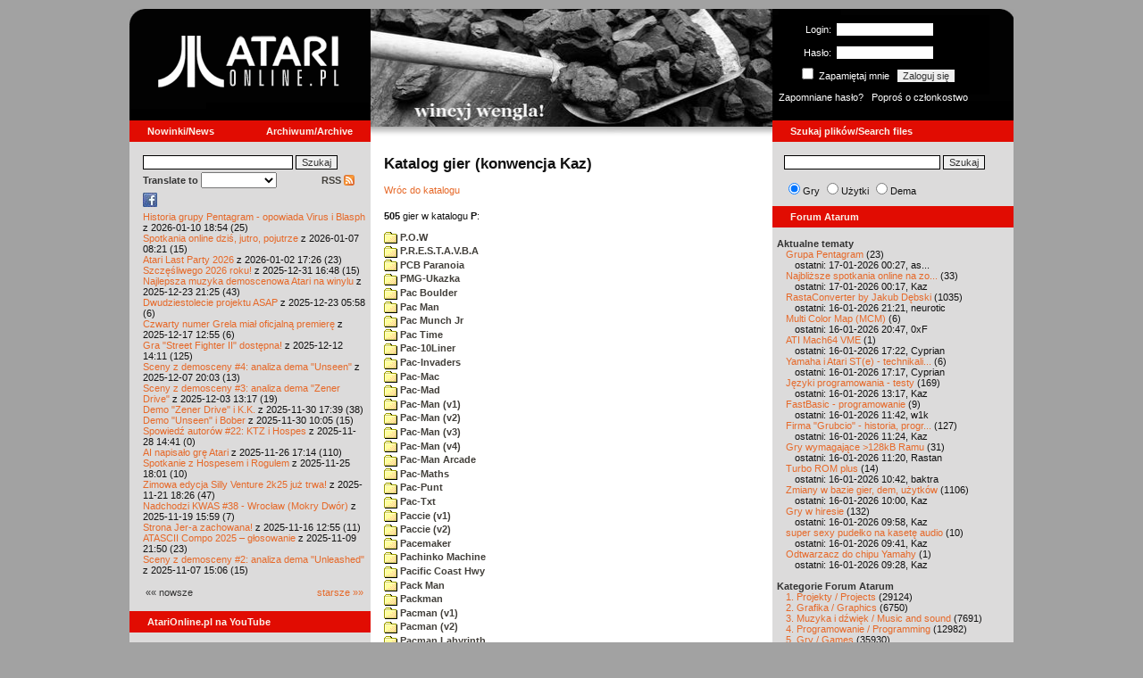

--- FILE ---
content_type: text/html; charset=iso-8859-2
request_url: https://www.atarionline.pl/v01/index.php?ct=kazip&sub=P&title=+Plop+%28v1%29
body_size: 33975
content:
<html>
    <head>
        <title>Atari</title>
        <meta http-equiv="Content-Type" content="text/html; charset=iso-8859-2" />
        <meta name="title" content="AtariOnline.pl" />
        <meta name="page-topic" content="AtariOnline.pl" />
        <meta name="Keywords" content="atari,xl,xe,st,ste,tt,falcon,jaguar,lynx,dema,demoscena,gry,games" />
        <meta name="Description" content="Strona polskiej spo&#322;eczno&#347;ci mi&#322;o&#347;nik&#243;w komputer&#243;w Atari / Polish Atarians community website" />
        <meta name="author" content="Atari" />
        <meta name="publisher" content="Atari" />
        <meta name="copyright" content="Atari" />
        <meta name="doc-class" content="Atari" />
        <meta name="doc-rights" content="Content under GNU FDL licence." />
        <link rel="stylesheet" href="styles.css" type="text/css">
        <map id="atarionline" name="atarionline">
            <area shape="rect" coords="31,29,234,88" href="/" alt="atarionline.pl" />
        </map>
        <link rel="alternate" type="application/rss+xml" title="atarionline.pl: Wiadomo?ci" href="/rss/all.xml" />
        <script language="javascript" src="js/jquery-1.11.2.min.js"></script>
        <script language="javascript" src="js/jquery.textareaCounter.plugin.js"></script>
        <script language="javascript" src="script.js?cb=201610281036"></script>
	<!-- Facebook Pixel Code -->
	<!-- added 20240130 by jh -->
<script>
!function(f,b,e,v,n,t,s)
{if(f.fbq)return;n=f.fbq=function(){n.callMethod?
n.callMethod.apply(n,arguments):n.queue.push(arguments)};
if(!f._fbq)f._fbq=n;n.push=n;n.loaded=!0;n.version='2.0';
n.queue=[];t=b.createElement(e);t.async=!0;
t.src=v;s=b.getElementsByTagName(e)[0];
s.parentNode.insertBefore(t,s)}(window, document,'script',
'https://connect.facebook.net/en_US/fbevents.js');
fbq('init', '1563421994458971');
fbq('track', 'PageView');
</script>
<noscript>
<img height="1" width="1" style="display:none"
src="https://www.facebook.com/tr?id=1563421994458971&ev=PageView&noscript=1"/>
</noscript>
<!-- End Facebook Pixel Code -->
    </head>
    <script type="text/javascript">if(self!=top){if(document.images)top.location.replace(window.location.href);else top.location.href = window.location.href;}</script>
    <body>
        <div id="fb-root"></div><script>(function(d, s, id) {var js, fjs = d.getElementsByTagName(s)[0];if (d.getElementById(id)) return;js = d.createElement(s); js.id = id;js.src = "//connect.facebook.net/pl_PL/all.js#xfbml=1";fjs.parentNode.insertBefore(js, fjs);}(document, 'script', 'facebook-jssdk'));</script>
        <div align="center">
            <table cellpadding="0" cellspacing="0" border="0" style="width:990px">
                <tr>
                    <td valign="top" style="width:270px"><img src="gfx/atarionline2.gif" height="125"  alt="atarionline.pl" usemap="#atarionline" border="0"></td>
                    <td style="width:450px;background-color:#000;text-align:center" valign="top" rowspan="2"><img style="height:132px;width:450px;" src="gfx/atarki/atari_header_40_wegiel.jpg" alt="Atari" /><img style="height:17px;width:450px" src="gfx/atari130_2b.jpg"></td>
                    <td style="width:270px">
                        <div style="background-image: url(gfx/atarionline2_r.gif);height:125px;color:white;">
                            <div style='padding-top:5px;padding-left:0px'>
                                                                <form id="frmSignIn" action="/forum/people.php" method="post" style="margin:5px 0 0 0;">
                                    <input type="hidden" value="SignIn" name="PostBackAction"/>
                                    <input type="hidden" value="" name="ReturnUrl"/>
                                    <div style='margin-left:30px;'>
                                        <table cellspacing="0" cellpadding="0" >
                                            <tr><td style='color:#ffffff;text-align:right;'>Login:</td><td><input id="txtUsername" type="text" maxlength="20" value="" name="Username" style="margin: 5px; width: 110px;"/></td></tr>
                                            <tr><td style='color:#ffffff;text-align:right;'>Has&#322;o:</td><td><input id="txtPassword" type="password" value="" name="Password" style="margin: 5px; width: 110px;"/></td></tr>
                                            <tr><td colspan='2' style='padding-left:0px;color:#ffffff;'><div style="display:inline-block;vertical-align:text-bottom;"><input id="RememberMeID" type="checkbox" value="1" name="RememberMe" style="margin: 3px;"/> Zapami&#281;taj mnie <input type="submit" value="Zaloguj si&#281;" name="btnSignIn" style="margin: 5px;" onclick="this.form.target='_blank';return true;"></div></td></tr>
                                        </table>
                                    </div>
                                </form>
                            </div>
                            <div style='margin-top:5px;padding-left:7px;'>
                                <a class='log' href='/forum/people.php?PostBackAction=PasswordRequestForm' target='_blank'>Zapomniane has&#322;o?</a>&nbsp&nbsp&nbsp;<a class='log' href='/forum/people.php?PostBackAction=ApplyForm' target='_blank'>Popro&#347; o cz&#322;onkostwo</a>
                                                            </div>
                        </div>
                    </td>
                </tr>
                <tr>
                    <td style="height:24px;"><div class='dzial'>
							<a href="index.php?ct=nowinki&id=latest&ucat=1&subaction=showfull" class="big"><b>Nowinki/News</b></a>
							<a href="https://atarionline.pl/0" class="big" style="float: right; margin-right: 20;"><b>Archiwum/Archive</b></a>
						</div></td>
                    <td style="height:24px;"><div class='dzial'><a href="?ct=search" class="big"><b>Szukaj plik&#243;w/Search files</b></a></div></td>
                </tr>
            </table>
            <table cellpadding="0" cellspacing="0" border="0" style="width:990px">
                <tr>
                    <td class="kolumnaLewa" valign="top" style="padding-top: 0!important;">
                        <div style="width:270px;overflow:visible;">
                        <div class='wew' style="padding-top: 15px;">
<form action="/wayback/search.php" target="_blank" accept-charset="UTF-8" style="margin: 0; padding: 0px 10px;">
    <input type="text" name="q" style="width: 70%;" value=""> <input title="c:<tekst> szuka po tre&#347;ci artyku&#322;&#243;w" type="submit" value="Szukaj">
</form>
<!--<form target='_blank'  name=metasearch method=POST accept-charset="UTF-8" action='http://startpage.com/do/search' style="margin:0; padding:0;"
onSubmit="javascript:document.metasearch.query.value=document.metasearch.keyword.value;" ><table border="0" cellspacing="0" cellpadding="3" align="center"><tr><td><INPUT type=hidden name=from
value=searchbox><input name=language type=hidden value=polski ><input type=hidden name=cat value=web><input name=query type=hidden><input name=keyword type=text style="width:180px"> <input
type=hidden name=cmd value="process_search"><input type=hidden name=frm value=sb><input type=hidden name=host value="atarionline.pl">  </td><td><input type=Submit value="Szukaj"></td></tr></table>
<input type=hidden name=linkback_url value="http://atarionline.pl/"><input type=hidden name=linkback_sitename value="AtariOnline.pl"></form>-->
    <!--<form method="get" action="http://www.google.com/custom" target="_blank" style="margin:0 0 0 10">
        <a href="http://www.google.com/search"><img src="./gfx/google.png" alt="Google" style="border:0px;width:54px;height:22px;vertical-align:middle;" /></a> &nbsp;
        <input name="q" size="31" maxlength="255" value="" type="text" style="width:120px;" />
        <input name="sa" value="Szukaj" type="submit" style="width:55px;"/><br />
        <input name="domains" value="atarionline.pl" type="hidden" />
        <input name="sitesearch" value="atarionline.pl" type="hidden" />
    </form>-->
    <table style="width:250px">
        <tr>
            <td style="padding-left:8px;">
                <b>Translate to</b>
                <select onchange="trans(this)" id="tran" style="font-size:12px;">
                    <option />
                    <option value='cs'>Czech</option><option value='nl'>Dutch</option><option value='en'>English</option><option value='fi'>Finnish</option><option value='fr'>French</option><option value='de'>German</option><option value='el'>Greek</option><option value='it'>Italian</option><option value='ja'>Japanese</option><option value='pl'>Polish</option><option value='pt'>Portuguese</option><option value='ru'>Russian</option><option value='sk'>Slovak</option><option value='sl'>Slovene</option><option value='es'>Spanish</option>                </select>
                <script language="javascript">
                    function trans(toj){ document.location = 'http://translate.google.com/translate?client=tmpg&hl=pl&u=' + escape(document.location) + '&langpair=pl|' + toj.value; }
                </script>
            </td>
            <td style="text-align:right;">
                <a href="index.php?ct=rss" class="menu">RSS <img src="gfx/rss-logo.png" border="0" style="vertical-align:-2" alt="RSS"></a>
            </td>
        </tr>
    </table>
    <div style="margin-left:10px;margin-bottom:5px;width:250px;overflow:hidden;">
        <div style="width:40px;float:left;margin-top:2px;"><span style="cursor:pointer;" onclick="window.open('http://www.facebook.com/pages/atarionlinepl/199043206802750');return false;"><img src="gfx/facebook.jpeg"></span></div>
        <div style="float:left;max-width: 100px;" class="fb-like" data-href="http://www.facebook.com/pages/atarionlinepl/199043206802750" data-send="false" data-layout="button_count" width="100" data-width="100" data-show-faces="false" data-font="arial"></div>

    </div>
    <div style="margin-left:10px">
<!-- url: /v01/index.php?ct=kazip&sub=B&title+Battle+Of+Numbers -->
<a href="/v01/index.php?subaction=showfull&amp;id=1768067697&amp;archive=&amp;start_from=0&amp;ucat=1&amp;ct=nowinki">Historia grupy Pentagram - opowiada Virus i Blasph</a> z 2026-01-10 18:54 (25)<br/><a href="/v01/index.php?subaction=showfull&amp;id=1767770503&amp;archive=&amp;start_from=0&amp;ucat=1&amp;ct=nowinki">Spotkania online dzi&#347, jutro, pojutrze</a> z 2026-01-07 08:21 (15)<br/><a href="/v01/index.php?subaction=showfull&amp;id=1767371205&amp;archive=&amp;start_from=0&amp;ucat=1&amp;ct=nowinki">Atari Last Party 2026</a> z 2026-01-02 17:26 (23)<br/><a href="/v01/index.php?subaction=showfull&amp;id=1767196085&amp;archive=&amp;start_from=0&amp;ucat=1&amp;ct=nowinki">Szcz&#281&#347liwego 2026 roku!</a> z 2025-12-31 16:48 (15)<br/><a href="/v01/index.php?subaction=showfull&amp;id=1766521517&amp;archive=&amp;start_from=0&amp;ucat=1,3&amp;ct=nowinki">Najlepsza muzyka demoscenowa Atari na winylu</a> z 2025-12-23 21:25 (43)<br/><a href="/v01/index.php?subaction=showfull&amp;id=1766465919&amp;archive=&amp;start_from=0&amp;ucat=1&amp;ct=nowinki">Dwudziestolecie projektu ASAP</a> z 2025-12-23 05:58 (6)<br/><a href="/v01/index.php?subaction=showfull&amp;id=1765972516&amp;archive=&amp;start_from=0&amp;ucat=1&amp;ct=nowinki">Czwarty numer Grela mia&#322 oficjaln&#261 premier&#281</a> z 2025-12-17 12:55 (6)<br/><a href="/v01/index.php?subaction=showfull&amp;id=1765545066&amp;archive=&amp;start_from=0&amp;ucat=1&amp;ct=nowinki">Gra "Street Fighter II" dost&#281pna!</a> z 2025-12-12 14:11 (125)<br/><a href="/v01/index.php?subaction=showfull&amp;id=1765134219&amp;archive=&amp;start_from=0&amp;ucat=1&amp;ct=nowinki">Sceny z demosceny #4: analiza dema "Unseen"</a> z 2025-12-07 20:03 (13)<br/><a href="/v01/index.php?subaction=showfull&amp;id=1764764268&amp;archive=&amp;start_from=0&amp;ucat=1&amp;ct=nowinki">Sceny z demosceny #3: analiza dema "Zener Drive"</a> z 2025-12-03 13:17 (19)<br/><a href="/v01/index.php?subaction=showfull&amp;id=1764520793&amp;archive=&amp;start_from=0&amp;ucat=1&amp;ct=nowinki">Demo "Zener Drive" i K.K.</a> z 2025-11-30 17:39 (38)<br/><a href="/v01/index.php?subaction=showfull&amp;id=1764493558&amp;archive=&amp;start_from=0&amp;ucat=1&amp;ct=nowinki">Demo "Unseen" i Bober</a> z 2025-11-30 10:05 (15)<br/><a href="/v01/index.php?subaction=showfull&amp;id=1764337291&amp;archive=&amp;start_from=0&amp;ucat=1&amp;ct=nowinki">Spowied&#378 autor&#243w #22: KTZ i Hospes</a> z 2025-11-28 14:41 (0)<br/><a href="/v01/index.php?subaction=showfull&amp;id=1764173674&amp;archive=&amp;start_from=0&amp;ucat=1&amp;ct=nowinki">AI napisa&#322o gr&#281 Atari</a> z 2025-11-26 17:14 (110)<br/><a href="/v01/index.php?subaction=showfull&amp;id=1764090110&amp;archive=&amp;start_from=0&amp;ucat=1&amp;ct=nowinki">Spotkanie z Hospesem i Rogulem</a> z 2025-11-25 18:01 (10)<br/><a href="/v01/index.php?subaction=showfull&amp;id=1763746014&amp;archive=&amp;start_from=0&amp;ucat=1&amp;ct=nowinki">Zimowa edycja Silly Venture 2k25 ju&#380 trwa!</a> z 2025-11-21 18:26 (47)<br/><a href="/v01/index.php?subaction=showfull&amp;id=1763564363&amp;archive=&amp;start_from=0&amp;ucat=1&amp;ct=nowinki">Nadchodzi KWAS #38 - Wroc&#322aw (Mokry Dw&#243r)</a> z 2025-11-19 15:59 (7)<br/><a href="/v01/index.php?subaction=showfull&amp;id=1763294100&amp;archive=&amp;start_from=0&amp;ucat=1&amp;ct=nowinki">Strona Jer-a zachowana!</a> z 2025-11-16 12:55 (11)<br/><a href="/v01/index.php?subaction=showfull&amp;id=1762721453&amp;archive=&amp;start_from=0&amp;ucat=1&amp;ct=nowinki">ATASCII Compo 2025 &ndash; g&#322osowanie</a> z 2025-11-09 21:50 (23)<br/><a href="/v01/index.php?subaction=showfull&amp;id=1762524377&amp;archive=&amp;start_from=0&amp;ucat=1&amp;ct=nowinki">Sceny z demosceny #2: analiza dema "Unleashed"</a> z 2025-11-07 15:06 (15)<br/><!--<table align="center" style="margin-top:10px" width="272">-->
<table align="center" style="margin-top:10px" width="250">
<tr><td>&#171;&#171; nowsze</td><td align="right"><a href="/v01/index.php?start_from=20&amp;ucat=1&amp;archive=&amp;subaction=showfull&amp;id=1768067697&amp;ct=nowinki">starsze &#187;&#187;</a></td></tr>
</table></div>
    <br>
</div>

<div class='dzial'>
	<a href='https://www.youtube.com/@AtariOnline' class='big' target='_blank'><b>AtariOnline.pl na YouTube</b></a>
</div>

	<div style=''>
			<iframe src='https://www.youtube.com/embed/OQvr2oSzwQk?si=IQGNIwD3tv9ZrqG8' title='YouTube video player' frameborder='0' allow='accelerometer; autoplay; clipboard-write; encrypted-media; gyroscope; picture-in-picture; web-share' referrerpolicy='strict-origin-when-cross-origin' allowfullscreen='' width='100%'></iframe>
	</div>
		
<div class='dzial'><b>Pomocnik/Helper</b></div>
<div class='wew'>
    <br>
    <a class="menu" href="index.php?ct=poczatki&id=latest&ucat=7&subaction=showfull">Poradniki</a><br>
    <div style="margin-left:10px">
<!-- url: /v01/index.php?ct=kazip&sub=B&title+Bangpong -->
<a href="/v01/index.php?subaction=showfull&amp;id=1767555179&amp;archive=&amp;start_from=0&amp;ucat=7&amp;ct=poczatki">Nowe gry w 2026 roku</a> (0)<br/><a href="/v01/index.php?subaction=showfull&amp;id=1640341220&amp;archive=&amp;start_from=0&amp;ucat=7&amp;ct=poczatki">SFX-Engine w MAD Pascalu</a> (3)<br/><a href="/v01/index.php?subaction=showfull&amp;id=1598722271&amp;archive=&amp;start_from=0&amp;ucat=1,7&amp;ct=poczatki">Narz&#281dzie do tworzenia scrolli</a> (12)<br/><a href="/v01/index.php?subaction=showfull&amp;id=1598077778&amp;archive=&amp;start_from=0&amp;ucat=1,7&amp;ct=poczatki">Kartrid&#380 Sparta DOS X</a> (6)<br/><a href="/v01/index.php?subaction=showfull&amp;id=1597400834&amp;archive=&amp;start_from=0&amp;ucat=1,7&amp;ct=poczatki">Usprawnienia magnetofonu XC12</a> (12)<br/><a href="/v01/index.php?subaction=showfull&amp;id=1595244862&amp;archive=&amp;start_from=0&amp;ucat=1,7&amp;ct=poczatki">Konserwacja stacji dysk&#243w 1050</a> (19)<br/><a href="/v01/index.php?subaction=showfull&amp;id=1594415593&amp;archive=&amp;start_from=0&amp;ucat=1,7&amp;ct=poczatki">Konserwacja magnetofonu XC12</a> (14)<br/><a href="/v01/index.php?subaction=showfull&amp;id=1577917029&amp;archive=&amp;start_from=0&amp;ucat=7&amp;ct=poczatki">Nowe gry w 2020 roku</a> (2)<br/><a href="/v01/index.php?subaction=showfull&amp;id=1553550711&amp;archive=&amp;start_from=0&amp;ucat=1,7&amp;ct=poczatki">Nowe gry w 2019 roku</a> (35)<br/><a href="/v01/index.php?subaction=showfull&amp;id=1509055105&amp;archive=&amp;start_from=0&amp;ucat=7&amp;ct=poczatki">Nowe gry w 2017 roku</a> (3)<br/><a href="/v01/index.php?subaction=showfull&amp;id=1489249120&amp;archive=&amp;start_from=0&amp;ucat=1,7&amp;ct=poczatki">Larek pokazuje</a> (40)<br/><a href="/v01/index.php?subaction=showfull&amp;id=1468443682&amp;archive=&amp;start_from=0&amp;ucat=1,7&amp;ct=poczatki">Emulacja ZX Spectrum na VBXE</a> (26)<br/><a href="/v01/index.php?subaction=showfull&amp;id=1451662439&amp;archive=&amp;start_from=0&amp;ucat=7&amp;ct=poczatki">Nowe gry w 2016 roku</a> (7)<br/><a href="/v01/index.php?subaction=showfull&amp;id=1451265472&amp;archive=&amp;start_from=0&amp;ucat=7&amp;ct=poczatki">Nowe gry w 2015 roku</a> (4)<br/><a href="/v01/index.php?subaction=showfull&amp;id=1421112934&amp;archive=&amp;start_from=0&amp;ucat=7&amp;ct=poczatki">Partycjonowanie karty SIDE (APT/FAT16/FAT32)</a> (1)<br/><a href="/v01/index.php?subaction=showfull&amp;id=1419102579&amp;archive=&amp;start_from=0&amp;ucat=1,7&amp;ct=poczatki">BMPVIEW</a> (34)<br/><a href="/v01/index.php?subaction=showfull&amp;id=1407530251&amp;archive=&amp;start_from=0&amp;ucat=1,7&amp;ct=poczatki">Atari ST dla opornych</a> (75)<br/><a href="/v01/index.php?subaction=showfull&amp;id=1388615414&amp;archive=&amp;start_from=0&amp;ucat=7&amp;ct=poczatki">Nowe gry w 2014 roku</a> (19)<br/><a href="/v01/index.php?subaction=showfull&amp;id=1376243900&amp;archive=&amp;start_from=0&amp;ucat=1,7&amp;ct=poczatki">Tritone engine</a> (11)<br/><a href="/v01/index.php?subaction=showfull&amp;id=1369770683&amp;archive=&amp;start_from=0&amp;ucat=1,7&amp;ct=poczatki">QChan Engine</a> (6)<br/><table align="center" style="margin-top:10px" width="100%">
<tr><td>nowsze</td><td align="right"><a href="/v01/index.php?start_from=20&amp;ucat=7&amp;archive=&amp;subaction=showfull&amp;id=1768067697&amp;ct=poczatki">starsze</a></td></tr>
</table></div>
    <br>
</div>
<div class="wew">
    <b style="color: rgb(51, 51, 51);">Emulatory</b><br>
    <div style="padding-left:9px;">
        <a href="https://github.com/Jaskier/Atari800Win-PLus/downloads">Emulator Atari800Win</a><br>
        <a href="/utils/Z.%20Inne%20platformy/PC/Atari800Win/Atari800Win%204.0.7z">Emulator Atari800Win PLus 4.0 (Windows)</a><br>
        <a href="http://www.xl-project.com/">Emulator Atari++ (multiplatform)</a><br>
        <a href="http://www.virtualdub.org/altirra.html">Emulator Altirra (Windows)</a><br>
        <br>
    </div>
    <a href="index.php?ct=biblioteka&id=latest&ucat=8&subaction=showfull" class="menu">Biblioteka Atarowca</a><br>
    <div style="margin-left:10px">
<div style='padding-left:5px;padding-top:3px;padding-bottom:3px;'><a href='http://atarionline.pl/v01/index.php?ct=biblioteka&id=latest&ucat=8&subaction=showfull#zin=Swiat_Atari__rok=1994' style='border:solid 0px;'><img style='cursor:pointer;border:solid 1px black;' src='/biblioteka/czasopisma/Swiat_Atari/Swiat_Atari_1994_01_male.jpg'></a></div><!-- url: /v01/index.php?archive&ct=nowinki&id=1509667385&start_from=900&subaction=showfull&ucat=1 -->
<a href="/v01/index.php?subaction=showfull&amp;id=1234027498&amp;archive=&amp;start_from=0&amp;ucat=8&amp;ct=biblioteka">Czasopisma: 714 sztuk</a> (153)<br/><a href="/v01/index.php?subaction=showfull&amp;id=1203469410&amp;archive=&amp;start_from=0&amp;ucat=8&amp;ct=biblioteka">Materia&#322y scenowe: 32 sztuki</a> (9)<br/><a href="/v01/index.php?subaction=showfull&amp;id=1203469381&amp;archive=&amp;start_from=0&amp;ucat=8&amp;ct=biblioteka">Materia&#322y ksi&#261&#380kowe: 138 sztuk</a> (55)<br/><a href="/v01/index.php?subaction=showfull&amp;id=1203469367&amp;archive=&amp;start_from=0&amp;ucat=8&amp;ct=biblioteka">Materia&#322y firmowe: 23 sztuki</a> (19)<br/><a href="/v01/index.php?subaction=showfull&amp;id=1203469338&amp;archive=&amp;start_from=0&amp;ucat=8&amp;ct=biblioteka">Materia&#322y o grach: 351 sztuk</a> (18)<br/></div>
    <a style="padding-left:9px;" href="http://chomikuj.pl/voyssgdial/Dokumenty+atarowskie" target="_blank">Spiżarnia Voya na Chomikuj.pl</a><br>
<a style="padding-left:9px;" href="http://www.t2e.pl/pl/435/434/435/Bajtek-Redux" target="_blank">Bajtek Redux</a><br>
    <br>
    <b style="color: rgb(51, 51, 51);">Zasoby wiedzy</b><br>
    <div style="padding-left:9px;">
        <a href="http://atariki.krap.pl/index.php/Strona_główna" target="_blank">Atariki</a><br>
        <a href="http://atariwiki.strotmann.de/" target="_blank">XWiki</a><br>
        <a href="http://gury.atari8.info/" target="_blank">Gury's Atari 8-bit Forever</a><br>
        <a href="http://www.atarimania.com/start.php" target="_blank">Atarimania</a><br>
        <a href="http://www.atariarchives.org/" target="_blank">Atari Archives</a><br>
        <a href="https://www.retrohax.net" target="_blank">Drygol's Retro Hacks</a><br>
        <a href="http://www.newbreedsoftware.com/xlsearch/" target="_blank">XL Search</a><br>
        <br>
    </div>
    <a href="index.php?ct=kontakt" class="menu">Kontakt</a><br>
    <br>
</div>
<div class='dzial'><a href="http://xxl.atari.pl/hsc/" class="big" target="_blank"><b>HI SCORE CAFÉ</b></a></div>
<!--<div id="hsc_banner" class="wew" style="padding-left:0!important;background-color: #000; height: 267px; background-image:url('gfx/loading.gif'); background-size:100%;"></div>-->
<a href="https://xxl.atari.pl/hsc/hsc-moon-patrol/" target="_blank"><img src="https://atari.pl/hsc/hsc.php?i=1.7" style="width:270px;height:auto"></a><div class='dzial'><b>Gry/Games</b></div>
<div class='wew'>
    <br>
            <a href="index.php?ct=kazip" class="menu">Katalog gier (konwencja Kaz)</a> <br />
    Aktualizacja: 2026-01-15    <br>
    Liczba katalogów: 8750, liczba plików: 39148<br />Zmian katalogów: 63, zmian plików: 188<br /><br />    <table cellspacing="0" cellpadding="5" border="0">
        <tbody>
        <tr><td width="20%" nowrap=""><a href="index.php?ct=kazip&sub=0-9" name="0-9" class="menu"><img src="gfx/f.gif" border="0" align="absmiddle"> 0-9</a></td><td width="20%" nowrap=""><a href="index.php?ct=kazip&sub=A" name="A" class="menu"><img src="gfx/f.gif" border="0" align="absmiddle"> A</a></td><td width="20%" nowrap=""><a href="index.php?ct=kazip&sub=B" name="B" class="menu"><img src="gfx/f.gif" border="0" align="absmiddle"> B</a></td><td width="20%" nowrap=""><a href="index.php?ct=kazip&sub=C" name="C" class="menu"><img src="gfx/f.gif" border="0" align="absmiddle"> C</a></td><td width="20%" nowrap=""><a href="index.php?ct=kazip&sub=D" name="D" class="menu"><img src="gfx/f.gif" border="0" align="absmiddle"> D</a></td></tr><tr><td width="20%" nowrap=""><a href="index.php?ct=kazip&sub=E" name="E" class="menu"><img src="gfx/f.gif" border="0" align="absmiddle"> E</a></td><td width="20%" nowrap=""><a href="index.php?ct=kazip&sub=F" name="F" class="menu"><img src="gfx/f.gif" border="0" align="absmiddle"> F</a></td><td width="20%" nowrap=""><a href="index.php?ct=kazip&sub=G" name="G" class="menu"><img src="gfx/f.gif" border="0" align="absmiddle"> G</a></td><td width="20%" nowrap=""><a href="index.php?ct=kazip&sub=H" name="H" class="menu"><img src="gfx/f.gif" border="0" align="absmiddle"> H</a></td><td width="20%" nowrap=""><a href="index.php?ct=kazip&sub=I" name="I" class="menu"><img src="gfx/f.gif" border="0" align="absmiddle"> I</a></td></tr><tr><td width="20%" nowrap=""><a href="index.php?ct=kazip&sub=J" name="J" class="menu"><img src="gfx/f.gif" border="0" align="absmiddle"> J</a></td><td width="20%" nowrap=""><a href="index.php?ct=kazip&sub=K" name="K" class="menu"><img src="gfx/f.gif" border="0" align="absmiddle"> K</a></td><td width="20%" nowrap=""><a href="index.php?ct=kazip&sub=L" name="L" class="menu"><img src="gfx/f.gif" border="0" align="absmiddle"> L</a></td><td width="20%" nowrap=""><a href="index.php?ct=kazip&sub=M" name="M" class="menu"><img src="gfx/f.gif" border="0" align="absmiddle"> M</a></td><td width="20%" nowrap=""><a href="index.php?ct=kazip&sub=N" name="N" class="menu"><img src="gfx/f.gif" border="0" align="absmiddle"> N</a></td></tr><tr><td width="20%" nowrap=""><a href="index.php?ct=kazip&sub=O" name="O" class="menu"><img src="gfx/f.gif" border="0" align="absmiddle"> O</a></td><td width="20%" nowrap=""><a href="index.php?ct=kazip&sub=P" name="P" class="menu"><img src="gfx/f.gif" border="0" align="absmiddle"> P</a></td><td width="20%" nowrap=""><a href="index.php?ct=kazip&sub=Q" name="Q" class="menu"><img src="gfx/f.gif" border="0" align="absmiddle"> Q</a></td><td width="20%" nowrap=""><a href="index.php?ct=kazip&sub=R" name="R" class="menu"><img src="gfx/f.gif" border="0" align="absmiddle"> R</a></td><td width="20%" nowrap=""><a href="index.php?ct=kazip&sub=S" name="S" class="menu"><img src="gfx/f.gif" border="0" align="absmiddle"> S</a></td></tr><tr><td width="20%" nowrap=""><a href="index.php?ct=kazip&sub=T" name="T" class="menu"><img src="gfx/f.gif" border="0" align="absmiddle"> T</a></td><td width="20%" nowrap=""><a href="index.php?ct=kazip&sub=U" name="U" class="menu"><img src="gfx/f.gif" border="0" align="absmiddle"> U</a></td><td width="20%" nowrap=""><a href="index.php?ct=kazip&sub=V" name="V" class="menu"><img src="gfx/f.gif" border="0" align="absmiddle"> V</a></td><td width="20%" nowrap=""><a href="index.php?ct=kazip&sub=W" name="W" class="menu"><img src="gfx/f.gif" border="0" align="absmiddle"> W</a></td><td width="20%" nowrap=""><a href="index.php?ct=kazip&sub=X" name="X" class="menu"><img src="gfx/f.gif" border="0" align="absmiddle"> X</a></td></tr><tr><td width="20%" nowrap=""><a href="index.php?ct=kazip&sub=Y" name="Y" class="menu"><img src="gfx/f.gif" border="0" align="absmiddle"> Y</a></td><td width="20%" nowrap=""><a href="index.php?ct=kazip&sub=Z" name="Z" class="menu"><img src="gfx/f.gif" border="0" align="absmiddle"> Z</a></td><td width="20%" nowrap=""><a href="index.php?ct=kazip&sub=inne" name="inne" class="menu"><img src="gfx/f.gif" border="0" align="absmiddle"> inne</a></td></tr>        </tbody>
    </table>
    <a href="/arch_kaz/_Archiwum Gier 8.zip" style="margin-left: 7px;" class="menu"><img src="gfx/zip.gif" width="16" height="16" alt="zip" align="absmiddle" border="0">Całość 3008 MB</a>
    <br /><br />

    <a href="index.php?ct=katalog" class="menu">Katalog gier (konwencja TOSEC)</a>
	<br>
    Aktualizacja: 2021-07-11    
	<br>
    <div style="margin-left:16px;margin-top:3px"><a href="/archiwa/archiwumgier-atarionlinepl-2021-07-11.7z" class="menu" title="2021-07-11"><img src="gfx/zip.gif" width="16" height="16" alt="7zip" align="absmiddle" border="0">Całość</a>&nbsp;&nbsp;<a href="/archiwa/archiwumgier-atarionlinepl-2021-07-11.7z.md5" target="_blank" style="font-size:9px;"><i>md5</i></a>, <a href="/archiwa/archiwumgier-atarionlinepl-2021-07-11.7z.sha" target="_blank" style="font-size:9px;"><i>sha</i></a>&nbsp;&nbsp;<span style="font-size:9">(<a href="http://7zip.org/" target="_blank">7-Zip</a>, <a href="http://tugzip.com/" target="_blank">TUGZip</a>)</span></div>    <br>
    <a href="index.php?ct=opisy&id=latest&ucat=2&subaction=showfull" class="menu">Opisy gier</a><br>
    <div style="margin-left:10px">
<!-- url: /v01/index.php?ct=kazip&sub=B&title+Battle+Of+Numbers -->
<a href="/v01/index.php?subaction=showfull&amp;id=1642509574&amp;archive=&amp;start_from=0&amp;ucat=1,2&amp;ct=opisy">"Old Towers" (Atari ST)</a> opisa&#322 Misza (19)<br/><a href="/v01/index.php?subaction=showfull&amp;id=1565260976&amp;archive=&amp;start_from=0&amp;ucat=2&amp;ct=opisy">Submarine Commander</a> opisa&#322 Kaz (36)<br/><a href="/v01/index.php?subaction=showfull&amp;id=1325106085&amp;archive=&amp;start_from=0&amp;ucat=2&amp;ct=opisy">Frogs</a> opisa&#322 Xeen (0)<br/><a href="/v01/index.php?subaction=showfull&amp;id=1302438011&amp;archive=&amp;start_from=0&amp;ucat=2&amp;ct=opisy">Choplifter!</a> opisa&#322 Urborg (0)<br/><a href="/v01/index.php?subaction=showfull&amp;id=1287846816&amp;archive=&amp;start_from=0&amp;ucat=2&amp;ct=opisy">Joust</a> opisa&#322 Urborg (17)<br/><a href="/v01/index.php?subaction=showfull&amp;id=1285428357&amp;archive=&amp;start_from=0&amp;ucat=2&amp;ct=opisy">Commando</a> opisa&#322 Urborg (35)<br/><a href="/v01/index.php?subaction=showfull&amp;id=1281515379&amp;archive=&amp;start_from=0&amp;ucat=2&amp;ct=opisy">Mario Bros</a> opisa&#322 Urborg (13)<br/><a href="/v01/index.php?subaction=showfull&amp;id=1272032995&amp;archive=&amp;start_from=0&amp;ucat=2&amp;ct=opisy">Xenophobe</a> opisa&#322 Urborg (36)<br/><a href="/v01/index.php?subaction=showfull&amp;id=1265113614&amp;archive=&amp;start_from=0&amp;ucat=2&amp;ct=opisy">Robbo Forever</a> opisa&#322 tbxx (16)<br/><a href="/v01/index.php?subaction=showfull&amp;id=1265113583&amp;archive=&amp;start_from=0&amp;ucat=2&amp;ct=opisy">Kolony 2106</a> opisa&#322 tbxx (3)<br/><a href="/v01/index.php?subaction=showfull&amp;id=1250034592&amp;archive=&amp;start_from=0&amp;ucat=2&amp;ct=opisy">Archon II: Adept </a> opisa&#322 Urborg/TDC (9)<br/><a href="/v01/index.php?subaction=showfull&amp;id=1229478608&amp;archive=&amp;start_from=0&amp;ucat=2&amp;ct=opisy">Spitfire Ace/Hellcat Ace</a> opisa&#322 Farscape (9)<br/><a href="/v01/index.php?subaction=showfull&amp;id=1214266153&amp;archive=&amp;start_from=0&amp;ucat=2&amp;ct=opisy">Wyspa</a> opisa&#322 Kaz (9)<br/><a href="/v01/index.php?subaction=showfull&amp;id=1212964178&amp;archive=&amp;start_from=0&amp;ucat=2&amp;ct=opisy">Archon</a> opisa&#322 Urborg/TDC (16)<br/><a href="/v01/index.php?subaction=showfull&amp;id=1208649682&amp;archive=&amp;start_from=0&amp;ucat=2&amp;ct=opisy">The Last Starfighter</a> opisa&#322 TDC (30)<br/><a href="/v01/index.php?subaction=showfull&amp;id=1192867897&amp;archive=&amp;start_from=0&amp;ucat=2&amp;ct=opisy">Dwie Wie&#380;e</a> opisa&#322 Muffy (19)<br/><a href="/v01/index.php?subaction=showfull&amp;id=1168646182&amp;archive=&amp;start_from=0&amp;ucat=2&amp;ct=opisy">Basil The Great Mouse Detective</a> opisa&#322 Charlie Cherry (125)<br/><a href="/v01/index.php?subaction=showfull&amp;id=1157242738&amp;archive=&amp;start_from=0&amp;ucat=2&amp;ct=opisy">Inny &#346;wiat</a> opisa&#322 Charlie Cherry (17)<br/><a href="/v01/index.php?subaction=showfull&amp;id=1153434334&amp;archive=&amp;start_from=0&amp;ucat=2&amp;ct=opisy">Inspektor</a> opisa&#322 Charlie Cherry (19)<br/><a href="/v01/index.php?subaction=showfull&amp;id=1148504179&amp;archive=&amp;start_from=0&amp;ucat=2&amp;ct=opisy">Grand Prix Simulator</a> opisa&#322 Charlie Cherry (16)<br/><!--<table align="center" style="margin-top:10px" width="272">-->
<table align="center" style="margin-top:10px" width="250">
<tr><td>&#171;&#171; nowsze</td><td align="right"><a href="/v01/index.php?start_from=20&amp;ucat=2&amp;archive=&amp;subaction=showfull&amp;id=1768067697&amp;ct=opisy">starsze &#187;&#187;</a></td></tr>
</table></div>
    <br>
</div>
<div class='dzial'><b>Wewnętrzne/Internals</b></div>
<div style="padding-left:9px;">
    <br>
    <a href="http://groups.google.com/group/pga2009atari?hl=pl" target="_blank">Organizowanie imprez Atari - dyskusja</a><br>
    <a href="http://groups.google.com/group/atari-scene-information-area?hl=pl" target="_blank">Atari demoscene database - dyskusja</a><br>
    <a href="http://groups.google.com/group/colony-wm?hl=pl" target="_blank">Colony Mobile - dyskusja</a><br>
    <a href="http://www.pivotaltracker.com/projects/84127" target="_blank">Colony Mobile - projekt</a><br>
    <a href="http://www.atarionline.pl/baws" target="_blank">Statystyki</a><br>
    <br>
</div>
<br>
<br>
<br>
&nbsp; &nbsp;Nowinki <!-- niestety --> tworzone dzięki <a href='http://www.cutephp.com' target='blank'><i>CuteNews</i></a>
                        </div>
                    </td>
                    <td class="kolumnaSrodkowa" valign="top">
                        <div style="width:420px;overflow:visible;">
                        <h2>Katalog gier (konwencja Kaz)</h2>

<p>
    <a href="https://atarionline.pl/v01/index.php?ct=kazip">Wróc do katalogu</a><br /><br />
</p>

<p><strong>505</strong> gier w katalogu <strong>P</strong>:<br/><br /></p><div style="margin-bottom: 2px;" id="kaz_236ffec27d19af00402d75bfb0971488"><a class="menu" href="index.php?ct=kazip&sub=P&title=+P.O.W#kaz_236ffec27d19af00402d75bfb0971488"><img src="gfx/f.gif" border="0" align="absmiddle">  P.O.W</a></div><div style="margin-bottom: 2px;" id="kaz_8806bb2d29f4a4ed5aa5811a7169d54f"><a class="menu" href="index.php?ct=kazip&sub=P&title=+P.R.E.S.T.A.V.B.A#kaz_8806bb2d29f4a4ed5aa5811a7169d54f"><img src="gfx/f.gif" border="0" align="absmiddle">  P.R.E.S.T.A.V.B.A</a></div><div style="margin-bottom: 2px;" id="kaz_abd15e2873c8d492b00d6e1021a9f8bb"><a class="menu" href="index.php?ct=kazip&sub=P&title=+PCB+Paranoia#kaz_abd15e2873c8d492b00d6e1021a9f8bb"><img src="gfx/f.gif" border="0" align="absmiddle">  PCB Paranoia</a></div><div style="margin-bottom: 2px;" id="kaz_cda420365e3ddf27c8e59bbe2eef6cb4"><a class="menu" href="index.php?ct=kazip&sub=P&title=+PMG-Ukazka#kaz_cda420365e3ddf27c8e59bbe2eef6cb4"><img src="gfx/f.gif" border="0" align="absmiddle">  PMG-Ukazka</a></div><div style="margin-bottom: 2px;" id="kaz_e1cb403246ce351b9a37ce616ad6c1be"><a class="menu" href="index.php?ct=kazip&sub=P&title=+Pac+Boulder#kaz_e1cb403246ce351b9a37ce616ad6c1be"><img src="gfx/f.gif" border="0" align="absmiddle">  Pac Boulder</a></div><div style="margin-bottom: 2px;" id="kaz_26dffb4f242734b6d61a96c3620ba3a0"><a class="menu" href="index.php?ct=kazip&sub=P&title=+Pac+Man#kaz_26dffb4f242734b6d61a96c3620ba3a0"><img src="gfx/f.gif" border="0" align="absmiddle">  Pac Man</a></div><div style="margin-bottom: 2px;" id="kaz_8a96d70e5949ca1c9db351d473e03204"><a class="menu" href="index.php?ct=kazip&sub=P&title=+Pac+Munch+Jr#kaz_8a96d70e5949ca1c9db351d473e03204"><img src="gfx/f.gif" border="0" align="absmiddle">  Pac Munch Jr</a></div><div style="margin-bottom: 2px;" id="kaz_fd4d30bce04843bb7f5855d512cb373f"><a class="menu" href="index.php?ct=kazip&sub=P&title=+Pac+Time#kaz_fd4d30bce04843bb7f5855d512cb373f"><img src="gfx/f.gif" border="0" align="absmiddle">  Pac Time</a></div><div style="margin-bottom: 2px;" id="kaz_b09f314e60c05195c988e48add4046c1"><a class="menu" href="index.php?ct=kazip&sub=P&title=+Pac-10Liner#kaz_b09f314e60c05195c988e48add4046c1"><img src="gfx/f.gif" border="0" align="absmiddle">  Pac-10Liner</a></div><div style="margin-bottom: 2px;" id="kaz_a108a5ac53c56271a7eeca4c2b9faec9"><a class="menu" href="index.php?ct=kazip&sub=P&title=+Pac-Invaders#kaz_a108a5ac53c56271a7eeca4c2b9faec9"><img src="gfx/f.gif" border="0" align="absmiddle">  Pac-Invaders</a></div><div style="margin-bottom: 2px;" id="kaz_e5d48143fc073660e2e3b29e64180adc"><a class="menu" href="index.php?ct=kazip&sub=P&title=+Pac-Mac#kaz_e5d48143fc073660e2e3b29e64180adc"><img src="gfx/f.gif" border="0" align="absmiddle">  Pac-Mac</a></div><div style="margin-bottom: 2px;" id="kaz_62752cfb28f10d5162e59ae4dd100e29"><a class="menu" href="index.php?ct=kazip&sub=P&title=+Pac-Mad#kaz_62752cfb28f10d5162e59ae4dd100e29"><img src="gfx/f.gif" border="0" align="absmiddle">  Pac-Mad</a></div><div style="margin-bottom: 2px;" id="kaz_00c1acbb90d8cca0e6a98308adf27f6a"><a class="menu" href="index.php?ct=kazip&sub=P&title=+Pac-Man+%28v1%29#kaz_00c1acbb90d8cca0e6a98308adf27f6a"><img src="gfx/f.gif" border="0" align="absmiddle">  Pac-Man (v1)</a></div><div style="margin-bottom: 2px;" id="kaz_b4e0b73e60dd3d2d8e52c00cd0ec9216"><a class="menu" href="index.php?ct=kazip&sub=P&title=+Pac-Man+%28v2%29#kaz_b4e0b73e60dd3d2d8e52c00cd0ec9216"><img src="gfx/f.gif" border="0" align="absmiddle">  Pac-Man (v2)</a></div><div style="margin-bottom: 2px;" id="kaz_b6152c08fdd69c5051857ca404e83cf4"><a class="menu" href="index.php?ct=kazip&sub=P&title=+Pac-Man+%28v3%29#kaz_b6152c08fdd69c5051857ca404e83cf4"><img src="gfx/f.gif" border="0" align="absmiddle">  Pac-Man (v3)</a></div><div style="margin-bottom: 2px;" id="kaz_31492d88f56cc8c04625abb38e0ecaa6"><a class="menu" href="index.php?ct=kazip&sub=P&title=+Pac-Man+%28v4%29#kaz_31492d88f56cc8c04625abb38e0ecaa6"><img src="gfx/f.gif" border="0" align="absmiddle">  Pac-Man (v4)</a></div><div style="margin-bottom: 2px;" id="kaz_2c6ad5b3b57bc0095d9dcb1cba704c68"><a class="menu" href="index.php?ct=kazip&sub=P&title=+Pac-Man+Arcade#kaz_2c6ad5b3b57bc0095d9dcb1cba704c68"><img src="gfx/f.gif" border="0" align="absmiddle">  Pac-Man Arcade</a></div><div style="margin-bottom: 2px;" id="kaz_5e29076ab33a88d6508116678a8affd3"><a class="menu" href="index.php?ct=kazip&sub=P&title=+Pac-Maths#kaz_5e29076ab33a88d6508116678a8affd3"><img src="gfx/f.gif" border="0" align="absmiddle">  Pac-Maths</a></div><div style="margin-bottom: 2px;" id="kaz_d1408f4023ecab8bd9075e635b04cf40"><a class="menu" href="index.php?ct=kazip&sub=P&title=+Pac-Punt#kaz_d1408f4023ecab8bd9075e635b04cf40"><img src="gfx/f.gif" border="0" align="absmiddle">  Pac-Punt</a></div><div style="margin-bottom: 2px;" id="kaz_a9d9cce96b48fa86e6d4f0a82fd34eef"><a class="menu" href="index.php?ct=kazip&sub=P&title=+Pac-Txt#kaz_a9d9cce96b48fa86e6d4f0a82fd34eef"><img src="gfx/f.gif" border="0" align="absmiddle">  Pac-Txt</a></div><div style="margin-bottom: 2px;" id="kaz_fc0d5936604d840bacf5931273fd8128"><a class="menu" href="index.php?ct=kazip&sub=P&title=+Paccie+%28v1%29#kaz_fc0d5936604d840bacf5931273fd8128"><img src="gfx/f.gif" border="0" align="absmiddle">  Paccie (v1)</a></div><div style="margin-bottom: 2px;" id="kaz_140217000d13b0cbad9c408a536a3867"><a class="menu" href="index.php?ct=kazip&sub=P&title=+Paccie+%28v2%29#kaz_140217000d13b0cbad9c408a536a3867"><img src="gfx/f.gif" border="0" align="absmiddle">  Paccie (v2)</a></div><div style="margin-bottom: 2px;" id="kaz_6ffd1ab5bc7e1584ebb2601d6168c185"><a class="menu" href="index.php?ct=kazip&sub=P&title=+Pacemaker#kaz_6ffd1ab5bc7e1584ebb2601d6168c185"><img src="gfx/f.gif" border="0" align="absmiddle">  Pacemaker</a></div><div style="margin-bottom: 2px;" id="kaz_80365b6da12e85ca104fc9e7ac827fa9"><a class="menu" href="index.php?ct=kazip&sub=P&title=+Pachinko+Machine#kaz_80365b6da12e85ca104fc9e7ac827fa9"><img src="gfx/f.gif" border="0" align="absmiddle">  Pachinko Machine</a></div><div style="margin-bottom: 2px;" id="kaz_2a6460ddebb6529f8bd0cbc28e4dfc69"><a class="menu" href="index.php?ct=kazip&sub=P&title=+Pacific+Coast+Hwy#kaz_2a6460ddebb6529f8bd0cbc28e4dfc69"><img src="gfx/f.gif" border="0" align="absmiddle">  Pacific Coast Hwy</a></div><div style="margin-bottom: 2px;" id="kaz_c73b46a10dbe92648b21540685c68f3f"><a class="menu" href="index.php?ct=kazip&sub=P&title=+Pack+Man#kaz_c73b46a10dbe92648b21540685c68f3f"><img src="gfx/f.gif" border="0" align="absmiddle">  Pack Man</a></div><div style="margin-bottom: 2px;" id="kaz_695098810ef8001942551b9d1ba7d489"><a class="menu" href="index.php?ct=kazip&sub=P&title=+Packman#kaz_695098810ef8001942551b9d1ba7d489"><img src="gfx/f.gif" border="0" align="absmiddle">  Packman</a></div><div style="margin-bottom: 2px;" id="kaz_0764be5b5eb693fdab0da6bde11d675f"><a class="menu" href="index.php?ct=kazip&sub=P&title=+Pacman+%28v1%29#kaz_0764be5b5eb693fdab0da6bde11d675f"><img src="gfx/f.gif" border="0" align="absmiddle">  Pacman (v1)</a></div><div style="margin-bottom: 2px;" id="kaz_bcd756887be74b032a01feac7aac26b1"><a class="menu" href="index.php?ct=kazip&sub=P&title=+Pacman+%28v2%29#kaz_bcd756887be74b032a01feac7aac26b1"><img src="gfx/f.gif" border="0" align="absmiddle">  Pacman (v2)</a></div><div style="margin-bottom: 2px;" id="kaz_1d075d93b1798d5b6f34a4fe11b94eca"><a class="menu" href="index.php?ct=kazip&sub=P&title=+Pacman+Labyrinth#kaz_1d075d93b1798d5b6f34a4fe11b94eca"><img src="gfx/f.gif" border="0" align="absmiddle">  Pacman Labyrinth</a></div><div style="margin-bottom: 2px;" id="kaz_1a867170440cd14deb33bccd0615d5be"><a class="menu" href="index.php?ct=kazip&sub=P&title=+Pacmania#kaz_1a867170440cd14deb33bccd0615d5be"><img src="gfx/f.gif" border="0" align="absmiddle">  Pacmania</a></div><div style="margin-bottom: 2px;" id="kaz_f7571a29f269233c032df3012232f76a"><a class="menu" href="index.php?ct=kazip&sub=P&title=+Pacmen+-+Evolution%2C+The#kaz_f7571a29f269233c032df3012232f76a"><img src="gfx/f.gif" border="0" align="absmiddle">  Pacmen - Evolution, The</a></div><div style="margin-bottom: 2px;" id="kaz_fe4f665327003bef6ab0a84f13dac1e1"><a class="menu" href="index.php?ct=kazip&sub=P&title=+Pad#kaz_fe4f665327003bef6ab0a84f13dac1e1"><img src="gfx/f.gif" border="0" align="absmiddle">  Pad</a></div><div style="margin-bottom: 2px;" id="kaz_e11ed81f99db8a529e36bdf745a1400c"><a class="menu" href="index.php?ct=kazip&sub=P&title=+Padajici+Balvany#kaz_e11ed81f99db8a529e36bdf745a1400c"><img src="gfx/f.gif" border="0" align="absmiddle">  Padajici Balvany</a></div><div style="margin-bottom: 2px;" id="kaz_a66dc5cc5315468ffac5d3502641e0b3"><a class="menu" href="index.php?ct=kazip&sub=P&title=+Paddleship#kaz_a66dc5cc5315468ffac5d3502641e0b3"><img src="gfx/f.gif" border="0" align="absmiddle">  Paddleship</a></div><div style="margin-bottom: 2px;" id="kaz_5abcf2d5db5f6e00fc6e2ffed50ca52f"><a class="menu" href="index.php?ct=kazip&sub=P&title=+Pain#kaz_5abcf2d5db5f6e00fc6e2ffed50ca52f"><img src="gfx/f.gif" border="0" align="absmiddle">  Pain</a></div><div style="margin-bottom: 2px;" id="kaz_d1940ba16f35ad3b673d98d223eb3bcd"><a class="menu" href="index.php?ct=kazip&sub=P&title=+Pairs#kaz_d1940ba16f35ad3b673d98d223eb3bcd"><img src="gfx/f.gif" border="0" align="absmiddle">  Pairs</a></div><div style="margin-bottom: 2px;" id="kaz_676a64f7991cc4667d472da3c2d32e03"><a class="menu" href="index.php?ct=kazip&sub=P&title=+Pajaki#kaz_676a64f7991cc4667d472da3c2d32e03"><img src="gfx/f.gif" border="0" align="absmiddle">  Pajaki</a></div><div style="margin-bottom: 2px;" id="kaz_43b3bb3faa0e8ef3e84d8c7c5e97218a"><a class="menu" href="index.php?ct=kazip&sub=P&title=+Pajaki+II#kaz_43b3bb3faa0e8ef3e84d8c7c5e97218a"><img src="gfx/f.gif" border="0" align="absmiddle">  Pajaki II</a></div><div style="margin-bottom: 2px;" id="kaz_b053bedf61022e6075f8dcfe4ed34496"><a class="menu" href="index.php?ct=kazip&sub=P&title=+Pajaki%2C+pajaki#kaz_b053bedf61022e6075f8dcfe4ed34496"><img src="gfx/f.gif" border="0" align="absmiddle">  Pajaki, pajaki</a></div><div style="margin-bottom: 2px;" id="kaz_08e5dc1d694951080e1fb52390d1998a"><a class="menu" href="index.php?ct=kazip&sub=P&title=+Pakmans+Brothers+Revenge#kaz_08e5dc1d694951080e1fb52390d1998a"><img src="gfx/f.gif" border="0" align="absmiddle">  Pakmans Brothers Revenge</a></div><div style="margin-bottom: 2px;" id="kaz_009314cb5623369d782f00bac8e48108"><a class="menu" href="index.php?ct=kazip&sub=P&title=+Palisade#kaz_009314cb5623369d782f00bac8e48108"><img src="gfx/f.gif" border="0" align="absmiddle">  Palisade</a></div><div style="margin-bottom: 2px;" id="kaz_c3ae616937c82053ff54c48773cafc8c"><a class="menu" href="index.php?ct=kazip&sub=P&title=+Pamiec#kaz_c3ae616937c82053ff54c48773cafc8c"><img src="gfx/f.gif" border="0" align="absmiddle">  Pamiec</a></div><div style="margin-bottom: 2px;" id="kaz_744e42c9eceb7f3bd209652c0ad61054"><a class="menu" href="index.php?ct=kazip&sub=P&title=+Pandemonium#kaz_744e42c9eceb7f3bd209652c0ad61054"><img src="gfx/f.gif" border="0" align="absmiddle">  Pandemonium</a></div><div style="margin-bottom: 2px;" id="kaz_a619ce9c7e7073351c1a8232e1aa47ee"><a class="menu" href="index.php?ct=kazip&sub=P&title=+Pang+%28v1%29#kaz_a619ce9c7e7073351c1a8232e1aa47ee"><img src="gfx/f.gif" border="0" align="absmiddle">  Pang (v1)</a></div><div style="margin-bottom: 2px;" id="kaz_909dfe8ee886e8c31fa71a5be677fba9"><a class="menu" href="index.php?ct=kazip&sub=P&title=+Pang+%28v2%29#kaz_909dfe8ee886e8c31fa71a5be677fba9"><img src="gfx/f.gif" border="0" align="absmiddle">  Pang (v2)</a></div><div style="margin-bottom: 2px;" id="kaz_82583b355b12d3599fdf2c956919073e"><a class="menu" href="index.php?ct=kazip&sub=P&title=+Panga+Ponga#kaz_82583b355b12d3599fdf2c956919073e"><img src="gfx/f.gif" border="0" align="absmiddle">  Panga Ponga</a></div><div style="margin-bottom: 2px;" id="kaz_3b24102d01d9c903bc151b865e426d8c"><a class="menu" href="index.php?ct=kazip&sub=P&title=+Pani+Basia+Z+Klatki+B#kaz_3b24102d01d9c903bc151b865e426d8c"><img src="gfx/f.gif" border="0" align="absmiddle">  Pani Basia Z Klatki B</a></div><div style="margin-bottom: 2px;" id="kaz_bbda43fc4a6e1d59e84f362d1a57a07f"><a class="menu" href="index.php?ct=kazip&sub=P&title=+Panic+%28v1%29#kaz_bbda43fc4a6e1d59e84f362d1a57a07f"><img src="gfx/f.gif" border="0" align="absmiddle">  Panic (v1)</a></div><div style="margin-bottom: 2px;" id="kaz_d62b230d0d21f45e91c8a62c1b3fb34d"><a class="menu" href="index.php?ct=kazip&sub=P&title=+Panic+%28v2%29#kaz_d62b230d0d21f45e91c8a62c1b3fb34d"><img src="gfx/f.gif" border="0" align="absmiddle">  Panic (v2)</a></div><div style="margin-bottom: 2px;" id="kaz_a1020eb3a099c3342c6ecdb2d3df890e"><a class="menu" href="index.php?ct=kazip&sub=P&title=+Panic+Express#kaz_a1020eb3a099c3342c6ecdb2d3df890e"><img src="gfx/f.gif" border="0" align="absmiddle">  Panic Express</a></div><div style="margin-bottom: 2px;" id="kaz_988932a17aa631ef83884da7525e2a6b"><a class="menu" href="index.php?ct=kazip&sub=P&title=+Panik#kaz_988932a17aa631ef83884da7525e2a6b"><img src="gfx/f.gif" border="0" align="absmiddle">  Panik</a></div><div style="margin-bottom: 2px;" id="kaz_63665ad94ebadd6cab4fbe8f2a296143"><a class="menu" href="index.php?ct=kazip&sub=P&title=+Panik+Paul#kaz_63665ad94ebadd6cab4fbe8f2a296143"><img src="gfx/f.gif" border="0" align="absmiddle">  Panik Paul</a></div><div style="margin-bottom: 2px;" id="kaz_53e80c385aed15ad2f3dee71ffe1b9af"><a class="menu" href="index.php?ct=kazip&sub=P&title=+Panowie+I+Poddani#kaz_53e80c385aed15ad2f3dee71ffe1b9af"><img src="gfx/f.gif" border="0" align="absmiddle">  Panowie I Poddani</a></div><div style="margin-bottom: 2px;" id="kaz_122bf72355a548d034bf0e5354bf7baa"><a class="menu" href="index.php?ct=kazip&sub=P&title=+Panstwa+Europejskie+I+Ich+Stolice#kaz_122bf72355a548d034bf0e5354bf7baa"><img src="gfx/f.gif" border="0" align="absmiddle">  Panstwa Europejskie I Ich Stolice</a></div><div style="margin-bottom: 2px;" id="kaz_c52533c36a6d4c657ebfd2b415988de1"><a class="menu" href="index.php?ct=kazip&sub=P&title=+Panther+%28v1%29#kaz_c52533c36a6d4c657ebfd2b415988de1"><img src="gfx/f.gif" border="0" align="absmiddle">  Panther (v1)</a></div><div style="margin-bottom: 2px;" id="kaz_12c6861c54388db1c5c02d90db8df488"><a class="menu" href="index.php?ct=kazip&sub=P&title=+Panther+%28v2%29#kaz_12c6861c54388db1c5c02d90db8df488"><img src="gfx/f.gif" border="0" align="absmiddle">  Panther (v2)</a></div><div style="margin-bottom: 2px;" id="kaz_9e392eea408f2ace8747febcf3a9ea19"><a class="menu" href="index.php?ct=kazip&sub=P&title=+Panzer#kaz_9e392eea408f2ace8747febcf3a9ea19"><img src="gfx/f.gif" border="0" align="absmiddle">  Panzer</a></div><div style="margin-bottom: 2px;" id="kaz_d47c2873b39a9b65c68f6410a15fce96"><a class="menu" href="index.php?ct=kazip&sub=P&title=+Panzer+Grenadier#kaz_d47c2873b39a9b65c68f6410a15fce96"><img src="gfx/f.gif" border="0" align="absmiddle">  Panzer Grenadier</a></div><div style="margin-bottom: 2px;" id="kaz_049ab9f514d06992766b5dd7f2ee5836"><a class="menu" href="index.php?ct=kazip&sub=P&title=+Panzer+War#kaz_049ab9f514d06992766b5dd7f2ee5836"><img src="gfx/f.gif" border="0" align="absmiddle">  Panzer War</a></div><div style="margin-bottom: 2px;" id="kaz_9b13ba90571d8cfeb0f5b67ae83650ea"><a class="menu" href="index.php?ct=kazip&sub=P&title=+Panzer-Jagd#kaz_9b13ba90571d8cfeb0f5b67ae83650ea"><img src="gfx/f.gif" border="0" align="absmiddle">  Panzer-Jagd</a></div><div style="margin-bottom: 2px;" id="kaz_8bb9175ad7ff38a6e3d8b2c7eb7dbc2c"><a class="menu" href="index.php?ct=kazip&sub=P&title=+Panzerschlacht#kaz_8bb9175ad7ff38a6e3d8b2c7eb7dbc2c"><img src="gfx/f.gif" border="0" align="absmiddle">  Panzerschlacht</a></div><div style="margin-bottom: 2px;" id="kaz_b3209324d5c024e33d10670e83ad6f91"><a class="menu" href="index.php?ct=kazip&sub=P&title=+Paper+Boy#kaz_b3209324d5c024e33d10670e83ad6f91"><img src="gfx/f.gif" border="0" align="absmiddle">  Paper Boy</a></div><div style="margin-bottom: 2px;" id="kaz_8e8d8e7d9d866db88aaabc99f0a2be9a"><a class="menu" href="index.php?ct=kazip&sub=P&title=+Paper+Chase#kaz_8e8d8e7d9d866db88aaabc99f0a2be9a"><img src="gfx/f.gif" border="0" align="absmiddle">  Paper Chase</a></div><div style="margin-bottom: 2px;" id="kaz_826d9482b4018d85521d32a5af5e73f3"><a class="menu" href="index.php?ct=kazip&sub=P&title=+Para-Dex#kaz_826d9482b4018d85521d32a5af5e73f3"><img src="gfx/f.gif" border="0" align="absmiddle">  Para-Dex</a></div><div style="margin-bottom: 2px;" id="kaz_7dfc09f260debeeb84f49797c94bf1e4"><a class="menu" href="index.php?ct=kazip&sub=P&title=+Parachute+%28v1%29#kaz_7dfc09f260debeeb84f49797c94bf1e4"><img src="gfx/f.gif" border="0" align="absmiddle">  Parachute (v1)</a></div><div style="margin-bottom: 2px;" id="kaz_6bfa59ac3a08a0742756818960c14dc6"><a class="menu" href="index.php?ct=kazip&sub=P&title=+Parachute+%28v2%29#kaz_6bfa59ac3a08a0742756818960c14dc6"><img src="gfx/f.gif" border="0" align="absmiddle">  Parachute (v2)</a></div><div style="margin-bottom: 2px;" id="kaz_75ab992324de17753329ea09ab24439c"><a class="menu" href="index.php?ct=kazip&sub=P&title=+Parachute+%28v3%29#kaz_75ab992324de17753329ea09ab24439c"><img src="gfx/f.gif" border="0" align="absmiddle">  Parachute (v3)</a></div><div style="margin-bottom: 2px;" id="kaz_4102ae4f71a5af47ca48cdd16b9d160d"><a class="menu" href="index.php?ct=kazip&sub=P&title=+Parachute+2011#kaz_4102ae4f71a5af47ca48cdd16b9d160d"><img src="gfx/f.gif" border="0" align="absmiddle">  Parachute 2011</a></div><div style="margin-bottom: 2px;" id="kaz_def1273ce17f26c6ddb3e4049f79d21f"><a class="menu" href="index.php?ct=kazip&sub=P&title=+Paradise+Threat%2C+The#kaz_def1273ce17f26c6ddb3e4049f79d21f"><img src="gfx/f.gif" border="0" align="absmiddle">  Paradise Threat, The</a></div><div style="margin-bottom: 2px;" id="kaz_f4d2d172e1c2d00e3f5bc98fdfec2be2"><a class="menu" href="index.php?ct=kazip&sub=P&title=+Paradox#kaz_f4d2d172e1c2d00e3f5bc98fdfec2be2"><img src="gfx/f.gif" border="0" align="absmiddle">  Paradox</a></div><div style="margin-bottom: 2px;" id="kaz_b4c43c9da82e2cbeba9c4cc409879704"><a class="menu" href="index.php?ct=kazip&sub=P&title=+Paragon#kaz_b4c43c9da82e2cbeba9c4cc409879704"><img src="gfx/f.gif" border="0" align="absmiddle">  Paragon</a></div><div style="margin-bottom: 2px;" id="kaz_7799cc3e5c7240e7ba2b477a014d3a87"><a class="menu" href="index.php?ct=kazip&sub=P&title=+Parallax#kaz_7799cc3e5c7240e7ba2b477a014d3a87"><img src="gfx/f.gif" border="0" align="absmiddle">  Parallax</a></div><div style="margin-bottom: 2px;" id="kaz_1aa224107845e278593e52f79a1c5265"><a class="menu" href="index.php?ct=kazip&sub=P&title=+Paranoia#kaz_1aa224107845e278593e52f79a1c5265"><img src="gfx/f.gif" border="0" align="absmiddle">  Paranoia</a></div><div style="margin-bottom: 2px;" id="kaz_3f3014cc08d21dde41f0f4aa2ed0b431"><a class="menu" href="index.php?ct=kazip&sub=P&title=+Paratroop+Attack#kaz_3f3014cc08d21dde41f0f4aa2ed0b431"><img src="gfx/f.gif" border="0" align="absmiddle">  Paratroop Attack</a></div><div style="margin-bottom: 2px;" id="kaz_19f53300e9a52b7eaa0464afa3abbe7c"><a class="menu" href="index.php?ct=kazip&sub=P&title=+Paratrooper#kaz_19f53300e9a52b7eaa0464afa3abbe7c"><img src="gfx/f.gif" border="0" align="absmiddle">  Paratrooper</a></div><div style="margin-bottom: 2px;" id="kaz_d3d33428a7b791f38f67919d281e0937"><a class="menu" href="index.php?ct=kazip&sub=P&title=+Paris+In+Danger#kaz_d3d33428a7b791f38f67919d281e0937"><img src="gfx/f.gif" border="0" align="absmiddle">  Paris In Danger</a></div><div style="margin-bottom: 2px;" id="kaz_5a3524239be6471b529cfdbdd9094e07"><a class="menu" href="index.php?ct=kazip&sub=P&title=+Park-Panic#kaz_5a3524239be6471b529cfdbdd9094e07"><img src="gfx/f.gif" border="0" align="absmiddle">  Park-Panic</a></div><div style="margin-bottom: 2px;" id="kaz_b483fa5dc3fc39b982f51361fa991864"><a class="menu" href="index.php?ct=kazip&sub=P&title=+Parodya#kaz_b483fa5dc3fc39b982f51361fa991864"><img src="gfx/f.gif" border="0" align="absmiddle">  Parodya</a></div><div style="margin-bottom: 2px;" id="kaz_93d5a5dc163d022edbc21c9555e7479f"><a class="menu" href="index.php?ct=kazip&sub=P&title=+Parsec+XL#kaz_93d5a5dc163d022edbc21c9555e7479f"><img src="gfx/f.gif" border="0" align="absmiddle">  Parsec XL</a></div><div style="margin-bottom: 2px;" id="kaz_062a445dd9357a87899cf694fbe2d245"><a class="menu" href="index.php?ct=kazip&sub=P&title=+Parsifal+Contro+I+Tre+Maghi#kaz_062a445dd9357a87899cf694fbe2d245"><img src="gfx/f.gif" border="0" align="absmiddle">  Parsifal Contro I Tre Maghi</a></div><div style="margin-bottom: 2px;" id="kaz_122639e5576080ac822fccf035052b6a"><a class="menu" href="index.php?ct=kazip&sub=P&title=+Party+Quiz#kaz_122639e5576080ac822fccf035052b6a"><img src="gfx/f.gif" border="0" align="absmiddle">  Party Quiz</a></div><div style="margin-bottom: 2px;" id="kaz_e70a9ee53204408e43c78ecfcfdf55a8"><a class="menu" href="index.php?ct=kazip&sub=P&title=+Paser#kaz_e70a9ee53204408e43c78ecfcfdf55a8"><img src="gfx/f.gif" border="0" align="absmiddle">  Paser</a></div><div style="margin-bottom: 2px;" id="kaz_ce68b04759804b6abaa3fb6bc6223e50"><a class="menu" href="index.php?ct=kazip&sub=P&title=+Pasjans#kaz_ce68b04759804b6abaa3fb6bc6223e50"><img src="gfx/f.gif" border="0" align="absmiddle">  Pasjans</a></div><div style="margin-bottom: 2px;" id="kaz_1b0282ca84c34885ab17b29c647c147b"><a class="menu" href="index.php?ct=kazip&sub=P&title=+Pastfinder#kaz_1b0282ca84c34885ab17b29c647c147b"><img src="gfx/f.gif" border="0" align="absmiddle">  Pastfinder</a></div><div style="margin-bottom: 2px;" id="kaz_7d8adf3cdfbe6b78482e6b963257544e"><a class="menu" href="index.php?ct=kazip&sub=P&title=+Patent+Pole+Position#kaz_7d8adf3cdfbe6b78482e6b963257544e"><img src="gfx/f.gif" border="0" align="absmiddle">  Patent Pole Position</a></div><div style="margin-bottom: 2px;" id="kaz_1897de5d56a2cf23c8374180d7c6bbce"><a class="menu" href="index.php?ct=kazip&sub=P&title=+Pathfinder#kaz_1897de5d56a2cf23c8374180d7c6bbce"><img src="gfx/f.gif" border="0" align="absmiddle">  Pathfinder</a></div><div style="margin-bottom: 2px;" id="kaz_61b4dfa486e1903ee24eeb014ccceadf"><a class="menu" href="index.php?ct=kazip&sub=P&title=+Patience+%28v1%29#kaz_61b4dfa486e1903ee24eeb014ccceadf"><img src="gfx/f.gif" border="0" align="absmiddle">  Patience (v1)</a></div><div style="margin-bottom: 2px;" id="kaz_0ee3ea1194462c19a9b2d7857273be67"><a class="menu" href="index.php?ct=kazip&sub=P&title=+Patience+%28v2%29#kaz_0ee3ea1194462c19a9b2d7857273be67"><img src="gfx/f.gif" border="0" align="absmiddle">  Patience (v2)</a></div><div style="margin-bottom: 2px;" id="kaz_8bdc9a1bd33efbe3b9ae1dbe8a0297db"><a class="menu" href="index.php?ct=kazip&sub=P&title=+Patience+%28v3%29#kaz_8bdc9a1bd33efbe3b9ae1dbe8a0297db"><img src="gfx/f.gif" border="0" align="absmiddle">  Patience (v3)</a></div><div style="margin-bottom: 2px;" id="kaz_7b7b7ed65e02efb52da8a543248627c0"><a class="menu" href="index.php?ct=kazip&sub=P&title=+Patience%21#kaz_7b7b7ed65e02efb52da8a543248627c0"><img src="gfx/f.gif" border="0" align="absmiddle">  Patience!</a></div><div style="margin-bottom: 2px;" id="kaz_b1a5398fbbaa4cf4121306674f63af7f"><a class="menu" href="index.php?ct=kazip&sub=P&title=+Patrol+%28v1%29#kaz_b1a5398fbbaa4cf4121306674f63af7f"><img src="gfx/f.gif" border="0" align="absmiddle">  Patrol (v1)</a></div><div style="margin-bottom: 2px;" id="kaz_b9f20ef975ff83d1d58c30f973cf9cec"><a class="menu" href="index.php?ct=kazip&sub=P&title=+Patrol+%28v2%29#kaz_b9f20ef975ff83d1d58c30f973cf9cec"><img src="gfx/f.gif" border="0" align="absmiddle">  Patrol (v2)</a></div><div style="margin-bottom: 2px;" id="kaz_9624289793f18091d284100bfc55e4d0"><a class="menu" href="index.php?ct=kazip&sub=P&title=+Patrol+In+The+Space#kaz_9624289793f18091d284100bfc55e4d0"><img src="gfx/f.gif" border="0" align="absmiddle">  Patrol In The Space</a></div><div style="margin-bottom: 2px;" id="kaz_5a187439a06b10332dbe883ba6d2a9d0"><a class="menu" href="index.php?ct=kazip&sub=P&title=+Patrol+Nighthawk+One#kaz_5a187439a06b10332dbe883ba6d2a9d0"><img src="gfx/f.gif" border="0" align="absmiddle">  Patrol Nighthawk One</a></div><div style="margin-bottom: 2px;" id="kaz_9d10664f6c2a59723d8a961ea62021f6"><a class="menu" href="index.php?ct=kazip&sub=P&title=+Patrol+XAL+Alpha#kaz_9d10664f6c2a59723d8a961ea62021f6"><img src="gfx/f.gif" border="0" align="absmiddle">  Patrol XAL Alpha</a></div><div style="margin-bottom: 2px;" id="kaz_6e9c65ef7bf71628e148569e00a84217"><a class="menu" href="index.php?ct=kazip&sub=P&title=+Paul+And+The+Dummy#kaz_6e9c65ef7bf71628e148569e00a84217"><img src="gfx/f.gif" border="0" align="absmiddle">  Paul And The Dummy</a></div><div style="margin-bottom: 2px;" id="kaz_08409bdc8cf82279dda8d93f0bba10c3"><a class="menu" href="index.php?ct=kazip&sub=P&title=+Paul+Daniels%27+Magic+Adventure#kaz_08409bdc8cf82279dda8d93f0bba10c3"><img src="gfx/f.gif" border="0" align="absmiddle">  Paul Daniels' Magic Adventure</a></div><div style="margin-bottom: 2px;" id="kaz_1a3b3760e79567fd569d897fa490117b"><a class="menu" href="index.php?ct=kazip&sub=P&title=+Paver#kaz_1a3b3760e79567fd569d897fa490117b"><img src="gfx/f.gif" border="0" align="absmiddle">  Paver</a></div><div style="margin-bottom: 2px;" id="kaz_5906c8436136b1ac3ea36e5b92de633b"><a class="menu" href="index.php?ct=kazip&sub=P&title=+Pawn%2C+The#kaz_5906c8436136b1ac3ea36e5b92de633b"><img src="gfx/f.gif" border="0" align="absmiddle">  Pawn, The</a></div><div style="margin-bottom: 2px;" id="kaz_4897bf6d45ceef64e6670cf591198396"><a class="menu" href="index.php?ct=kazip&sub=P&title=+Pay-Off%2C+The#kaz_4897bf6d45ceef64e6670cf591198396"><img src="gfx/f.gif" border="0" align="absmiddle">  Pay-Off, The</a></div><div style="margin-bottom: 2px;" id="kaz_2f08b587c38f4eb1313e5132368e81a8"><a class="menu" href="index.php?ct=kazip&sub=P&title=+Peanut+Butter+Panic#kaz_2f08b587c38f4eb1313e5132368e81a8"><img src="gfx/f.gif" border="0" align="absmiddle">  Peanut Butter Panic</a></div><div style="margin-bottom: 2px;" id="kaz_ab4c416d88aa336be7a5fe031b0ee34e"><a class="menu" href="index.php?ct=kazip&sub=P&title=+Pebbles#kaz_ab4c416d88aa336be7a5fe031b0ee34e"><img src="gfx/f.gif" border="0" align="absmiddle">  Pebbles</a></div><div style="margin-bottom: 2px;" id="kaz_432cc5803d3dfd3a03a659382679d498"><a class="menu" href="index.php?ct=kazip&sub=P&title=+Pegasus#kaz_432cc5803d3dfd3a03a659382679d498"><img src="gfx/f.gif" border="0" align="absmiddle">  Pegasus</a></div><div style="margin-bottom: 2px;" id="kaz_4526b854774da11b45912be4a5539dfb"><a class="menu" href="index.php?ct=kazip&sub=P&title=+Pegboard#kaz_4526b854774da11b45912be4a5539dfb"><img src="gfx/f.gif" border="0" align="absmiddle">  Pegboard</a></div><div style="margin-bottom: 2px;" id="kaz_7b01ff8716f31bdaca2ae01103a39720"><a class="menu" href="index.php?ct=kazip&sub=P&title=+Peggammon#kaz_7b01ff8716f31bdaca2ae01103a39720"><img src="gfx/f.gif" border="0" align="absmiddle">  Peggammon</a></div><div style="margin-bottom: 2px;" id="kaz_8ae5a82284f0a1096ebcc807962d2430"><a class="menu" href="index.php?ct=kazip&sub=P&title=+Pele+Dor+Know+Math#kaz_8ae5a82284f0a1096ebcc807962d2430"><img src="gfx/f.gif" border="0" align="absmiddle">  Pele Dor Know Math</a></div><div style="margin-bottom: 2px;" id="kaz_4234a24bcaa7d1930a9779c6c5ff4817"><a class="menu" href="index.php?ct=kazip&sub=P&title=+Peligro+UXB#kaz_4234a24bcaa7d1930a9779c6c5ff4817"><img src="gfx/f.gif" border="0" align="absmiddle">  Peligro UXB</a></div><div style="margin-bottom: 2px;" id="kaz_171d08412f7c8b81bbf17b6ef8ec60b1"><a class="menu" href="index.php?ct=kazip&sub=P&title=+Pellotte#kaz_171d08412f7c8b81bbf17b6ef8ec60b1"><img src="gfx/f.gif" border="0" align="absmiddle">  Pellotte</a></div><div style="margin-bottom: 2px;" id="kaz_d611d29ebf401d538f0590e652222508"><a class="menu" href="index.php?ct=kazip&sub=P&title=+Pelx+%26+Kox#kaz_d611d29ebf401d538f0590e652222508"><img src="gfx/f.gif" border="0" align="absmiddle">  Pelx & Kox</a></div><div style="margin-bottom: 2px;" id="kaz_c89a815f0bef8c358cce0fd3458be657"><a class="menu" href="index.php?ct=kazip&sub=P&title=+Pengo#kaz_c89a815f0bef8c358cce0fd3458be657"><img src="gfx/f.gif" border="0" align="absmiddle">  Pengo</a></div><div style="margin-bottom: 2px;" id="kaz_aef04792b7aa2fd2f70f38b4dd9c2254"><a class="menu" href="index.php?ct=kazip&sub=P&title=+Pengocrazy#kaz_aef04792b7aa2fd2f70f38b4dd9c2254"><img src="gfx/f.gif" border="0" align="absmiddle">  Pengocrazy</a></div><div style="margin-bottom: 2px;" id="kaz_1f2c15ceb0bc2987857b09555bc68609"><a class="menu" href="index.php?ct=kazip&sub=P&title=+Pengon#kaz_1f2c15ceb0bc2987857b09555bc68609"><img src="gfx/f.gif" border="0" align="absmiddle">  Pengon</a></div><div style="margin-bottom: 2px;" id="kaz_fd366f42eb945e9e9fa218a56ddfc377"><a class="menu" href="index.php?ct=kazip&sub=P&title=+Pensate#kaz_fd366f42eb945e9e9fa218a56ddfc377"><img src="gfx/f.gif" border="0" align="absmiddle">  Pensate</a></div><div style="margin-bottom: 2px;" id="kaz_e426948e8636a42da4135322e9fda301"><a class="menu" href="index.php?ct=kazip&sub=P&title=+Pentagram#kaz_e426948e8636a42da4135322e9fda301"><img src="gfx/f.gif" border="0" align="absmiddle">  Pentagram</a></div><div style="margin-bottom: 2px;" id="kaz_1239f261dac0edbff70aeb9e1f020045"><a class="menu" href="index.php?ct=kazip&sub=P&title=+Pentominos#kaz_1239f261dac0edbff70aeb9e1f020045"><img src="gfx/f.gif" border="0" align="absmiddle">  Pentominos</a></div><div style="margin-bottom: 2px;" id="kaz_bbc9557294cb3ba5a2c228fc8892bd24"><a class="menu" href="index.php?ct=kazip&sub=P&title=+People#kaz_bbc9557294cb3ba5a2c228fc8892bd24"><img src="gfx/f.gif" border="0" align="absmiddle">  People</a></div><div style="margin-bottom: 2px;" id="kaz_67c1f113d280dec810f5abe35ce12dc6"><a class="menu" href="index.php?ct=kazip&sub=P&title=+Percentage+Helper#kaz_67c1f113d280dec810f5abe35ce12dc6"><img src="gfx/f.gif" border="0" align="absmiddle">  Percentage Helper</a></div><div style="margin-bottom: 2px;" id="kaz_095d848e6b181e145caa40def3bb3a02"><a class="menu" href="index.php?ct=kazip&sub=P&title=+Peril#kaz_095d848e6b181e145caa40def3bb3a02"><img src="gfx/f.gif" border="0" align="absmiddle">  Peril</a></div><div style="margin-bottom: 2px;" id="kaz_06b858143df3158c773ef25e1148a74f"><a class="menu" href="index.php?ct=kazip&sub=P&title=+Periodic+Madness#kaz_06b858143df3158c773ef25e1148a74f"><img src="gfx/f.gif" border="0" align="absmiddle">  Periodic Madness</a></div><div style="margin-bottom: 2px;" id="kaz_e940ca5047b82f5db8dbb7f066b21fe6"><a class="menu" href="index.php?ct=kazip&sub=P&title=+Periscope+Up#kaz_e940ca5047b82f5db8dbb7f066b21fe6"><img src="gfx/f.gif" border="0" align="absmiddle">  Periscope Up</a></div><div style="margin-bottom: 2px;" id="kaz_97ecb1b979dcd441962e75030191406d"><a class="menu" href="index.php?ct=kazip&sub=P&title=+Perly+Orcky%27ego#kaz_97ecb1b979dcd441962e75030191406d"><img src="gfx/f.gif" border="0" align="absmiddle">  Perly Orcky'ego</a></div><div style="margin-bottom: 2px;" id="kaz_bbfc5ad8fe6d322cf13c7811c6e974bc"><a class="menu" href="index.php?ct=kazip&sub=P&title=+Perly+Szeherezady#kaz_bbfc5ad8fe6d322cf13c7811c6e974bc"><img src="gfx/f.gif" border="0" align="absmiddle">  Perly Szeherezady</a></div><div style="margin-bottom: 2px;" id="kaz_2a1dba00c87f8bc542457d49d48c084b"><a class="menu" href="index.php?ct=kazip&sub=P&title=+Perplexity#kaz_2a1dba00c87f8bc542457d49d48c084b"><img src="gfx/f.gif" border="0" align="absmiddle">  Perplexity</a></div><div style="margin-bottom: 2px;" id="kaz_9514451400da3fb6922f856bccd38a4f"><a class="menu" href="index.php?ct=kazip&sub=P&title=+Persistent#kaz_9514451400da3fb6922f856bccd38a4f"><img src="gfx/f.gif" border="0" align="absmiddle">  Persistent</a></div><div style="margin-bottom: 2px;" id="kaz_fce18c13ec2ffda67ad0da8e89e0d620"><a class="menu" href="index.php?ct=kazip&sub=P&title=+Persky+Zaliv#kaz_fce18c13ec2ffda67ad0da8e89e0d620"><img src="gfx/f.gif" border="0" align="absmiddle">  Persky Zaliv</a></div><div style="margin-bottom: 2px;" id="kaz_24d58edcd5de71be87c664513129e49f"><a class="menu" href="index.php?ct=kazip&sub=P&title=+Perxor#kaz_24d58edcd5de71be87c664513129e49f"><img src="gfx/f.gif" border="0" align="absmiddle">  Perxor</a></div><div style="margin-bottom: 2px;" id="kaz_a1eda04ad9bd4cad7d3f1168099c9465"><a class="menu" href="index.php?ct=kazip&sub=P&title=+Pet+Frogger#kaz_a1eda04ad9bd4cad7d3f1168099c9465"><img src="gfx/f.gif" border="0" align="absmiddle">  Pet Frogger</a></div><div style="margin-bottom: 2px;" id="kaz_f28074f0350b64c46ecbaffcae695dc5"><a class="menu" href="index.php?ct=kazip&sub=P&title=+Pete+Rules#kaz_f28074f0350b64c46ecbaffcae695dc5"><img src="gfx/f.gif" border="0" align="absmiddle">  Pete Rules</a></div><div style="margin-bottom: 2px;" id="kaz_9c1bb071a230ad2447aa5acd1931a57b"><a class="menu" href="index.php?ct=kazip&sub=P&title=+Pexeso#kaz_9c1bb071a230ad2447aa5acd1931a57b"><img src="gfx/f.gif" border="0" align="absmiddle">  Pexeso</a></div><div style="margin-bottom: 2px;" id="kaz_37740cec6e15767fa3d5a29ade01ad9d"><a class="menu" href="index.php?ct=kazip&sub=P&title=+Phantasie#kaz_37740cec6e15767fa3d5a29ade01ad9d"><img src="gfx/f.gif" border="0" align="absmiddle">  Phantasie</a></div><div style="margin-bottom: 2px;" id="kaz_b1213a9ce54f68928ff9d5b2d7e0463a"><a class="menu" href="index.php?ct=kazip&sub=P&title=+Phantasie+II#kaz_b1213a9ce54f68928ff9d5b2d7e0463a"><img src="gfx/f.gif" border="0" align="absmiddle">  Phantasie II</a></div><div style="margin-bottom: 2px;" id="kaz_0d2d4ccfc8b9f8699ecc7d1fe8dec6e1"><a class="menu" href="index.php?ct=kazip&sub=P&title=+Phantastic+Journey#kaz_0d2d4ccfc8b9f8699ecc7d1fe8dec6e1"><img src="gfx/f.gif" border="0" align="absmiddle">  Phantastic Journey</a></div><div style="margin-bottom: 2px;" id="kaz_03ef2cecc3e4c9bc51152f38926afc4c"><a class="menu" href="index.php?ct=kazip&sub=P&title=+Phantastic+Journey+II#kaz_03ef2cecc3e4c9bc51152f38926afc4c"><img src="gfx/f.gif" border="0" align="absmiddle">  Phantastic Journey II</a></div><div style="margin-bottom: 2px;" id="kaz_0f7b8b45e5d232854c2e3d21740293ed"><a class="menu" href="index.php?ct=kazip&sub=P&title=+Phantom#kaz_0f7b8b45e5d232854c2e3d21740293ed"><img src="gfx/f.gif" border="0" align="absmiddle">  Phantom</a></div><div style="margin-bottom: 2px;" id="kaz_862ce9ec9212b7e5e1aa7155372ec110"><a class="menu" href="index.php?ct=kazip&sub=P&title=+Phantom+Fighter#kaz_862ce9ec9212b7e5e1aa7155372ec110"><img src="gfx/f.gif" border="0" align="absmiddle">  Phantom Fighter</a></div><div style="margin-bottom: 2px;" id="kaz_acfcd2adb5f05c6a639270aa9252125b"><a class="menu" href="index.php?ct=kazip&sub=P&title=+Pharaoh%27s+Pyramid#kaz_acfcd2adb5f05c6a639270aa9252125b"><img src="gfx/f.gif" border="0" align="absmiddle">  Pharaoh's Pyramid</a></div><div style="margin-bottom: 2px;" id="kaz_984ae7eeab3d73f9f1dada3496184c61"><a class="menu" href="index.php?ct=kazip&sub=P&title=+Pharaoh%27s+Revenge#kaz_984ae7eeab3d73f9f1dada3496184c61"><img src="gfx/f.gif" border="0" align="absmiddle">  Pharaoh's Revenge</a></div><div style="margin-bottom: 2px;" id="kaz_df97349ead234101136f0e1321a5d6dd"><a class="menu" href="index.php?ct=kazip&sub=P&title=+Pharaohs+Curse#kaz_df97349ead234101136f0e1321a5d6dd"><img src="gfx/f.gif" border="0" align="absmiddle">  Pharaohs Curse</a></div><div style="margin-bottom: 2px;" id="kaz_4650af98eb5248257f223e17e00a2711"><a class="menu" href="index.php?ct=kazip&sub=P&title=+Pharaohs+Curse+II#kaz_4650af98eb5248257f223e17e00a2711"><img src="gfx/f.gif" border="0" align="absmiddle">  Pharaohs Curse II</a></div><div style="margin-bottom: 2px;" id="kaz_869a0520f0b0cfd71503127cd5d5a1fc"><a class="menu" href="index.php?ct=kazip&sub=P&title=+Pharaos+Quest#kaz_869a0520f0b0cfd71503127cd5d5a1fc"><img src="gfx/f.gif" border="0" align="absmiddle">  Pharaos Quest</a></div><div style="margin-bottom: 2px;" id="kaz_66c436b8e4bf94f7d10e1d6944b1d453"><a class="menu" href="index.php?ct=kazip&sub=P&title=+Pharoah%27s+Curse#kaz_66c436b8e4bf94f7d10e1d6944b1d453"><img src="gfx/f.gif" border="0" align="absmiddle">  Pharoah's Curse</a></div><div style="margin-bottom: 2px;" id="kaz_1d8fc58e77b6ec42722358096cd11583"><a class="menu" href="index.php?ct=kazip&sub=P&title=+Pharoah%27s+Tomb#kaz_1d8fc58e77b6ec42722358096cd11583"><img src="gfx/f.gif" border="0" align="absmiddle">  Pharoah's Tomb</a></div><div style="margin-bottom: 2px;" id="kaz_8f3d0ede8cec76c5a21f05d2119dd85e"><a class="menu" href="index.php?ct=kazip&sub=P&title=+Phaser#kaz_8f3d0ede8cec76c5a21f05d2119dd85e"><img src="gfx/f.gif" border="0" align="absmiddle">  Phaser</a></div><div style="margin-bottom: 2px;" id="kaz_02d13c9cd5ae239658c62be29482974c"><a class="menu" href="index.php?ct=kazip&sub=P&title=+Pheenix#kaz_02d13c9cd5ae239658c62be29482974c"><img src="gfx/f.gif" border="0" align="absmiddle">  Pheenix</a></div><div style="margin-bottom: 2px;" id="kaz_a5754e40657c4e1ea27c7225132014b4"><a class="menu" href="index.php?ct=kazip&sub=P&title=+Pheonix+1#kaz_a5754e40657c4e1ea27c7225132014b4"><img src="gfx/f.gif" border="0" align="absmiddle">  Pheonix 1</a></div><div style="margin-bottom: 2px;" id="kaz_d85ca4e43aae6f7de7befa9814e48d61"><a class="menu" href="index.php?ct=kazip&sub=P&title=+Phobos#kaz_d85ca4e43aae6f7de7befa9814e48d61"><img src="gfx/f.gif" border="0" align="absmiddle">  Phobos</a></div><div style="margin-bottom: 2px;" id="kaz_ed0a06f8aa6263612ff2a09d27af6cc1"><a class="menu" href="index.php?ct=kazip&sub=P&title=+Phoenix#kaz_ed0a06f8aa6263612ff2a09d27af6cc1"><img src="gfx/f.gif" border="0" align="absmiddle">  Phoenix</a></div><div style="margin-bottom: 2px;" id="kaz_b9d1101713967d59586dadaddc50a243"><a class="menu" href="index.php?ct=kazip&sub=P&title=+Phoenix+2021#kaz_b9d1101713967d59586dadaddc50a243"><img src="gfx/f.gif" border="0" align="absmiddle">  Phoenix 2021</a></div><div style="margin-bottom: 2px;" id="kaz_2aa4c174ff026e467b44b46c660a67b1"><a class="menu" href="index.php?ct=kazip&sub=P&title=+Phoenix+Game%2C+The#kaz_2aa4c174ff026e467b44b46c660a67b1"><img src="gfx/f.gif" border="0" align="absmiddle">  Phoenix Game, The</a></div><div style="margin-bottom: 2px;" id="kaz_13a7bc7aa3422f0a4398168182ee0196"><a class="menu" href="index.php?ct=kazip&sub=P&title=+Phoenix+Lair#kaz_13a7bc7aa3422f0a4398168182ee0196"><img src="gfx/f.gif" border="0" align="absmiddle">  Phoenix Lair</a></div><div style="margin-bottom: 2px;" id="kaz_a4886f18f5848f6bc4942c6e729781b8"><a class="menu" href="index.php?ct=kazip&sub=P&title=+Photo+Finish+Greyhound+Racing#kaz_a4886f18f5848f6bc4942c6e729781b8"><img src="gfx/f.gif" border="0" align="absmiddle">  Photo Finish Greyhound Racing</a></div><div style="margin-bottom: 2px;" id="kaz_16e103d99e45fdaa1a45c1c96df8fb1d"><a class="menu" href="index.php?ct=kazip&sub=P&title=+Phrase+Challenger#kaz_16e103d99e45fdaa1a45c1c96df8fb1d"><img src="gfx/f.gif" border="0" align="absmiddle">  Phrase Challenger</a></div><div style="margin-bottom: 2px;" id="kaz_1d1655176597c5cbdce4ac0caf084f86"><a class="menu" href="index.php?ct=kazip&sub=P&title=+Physics+Elementary+Mechanics#kaz_1d1655176597c5cbdce4ac0caf084f86"><img src="gfx/f.gif" border="0" align="absmiddle">  Physics Elementary Mechanics</a></div><div style="margin-bottom: 2px;" id="kaz_a1f444115b6153ace2e1adbff572bb2f"><a class="menu" href="index.php?ct=kazip&sub=P&title=+Picard#kaz_a1f444115b6153ace2e1adbff572bb2f"><img src="gfx/f.gif" border="0" align="absmiddle">  Picard</a></div><div style="margin-bottom: 2px;" id="kaz_794c3736f4a6b6c651328f957ed91453"><a class="menu" href="index.php?ct=kazip&sub=P&title=+Pick+The+Star#kaz_794c3736f4a6b6c651328f957ed91453"><img src="gfx/f.gif" border="0" align="absmiddle">  Pick The Star</a></div><div style="margin-bottom: 2px;" id="kaz_cdd177da2c00258511959c2bce30f927"><a class="menu" href="index.php?ct=kazip&sub=P&title=+Pick-Up+Sticks#kaz_cdd177da2c00258511959c2bce30f927"><img src="gfx/f.gif" border="0" align="absmiddle">  Pick-Up Sticks</a></div><div style="margin-bottom: 2px;" id="kaz_9c1812e0358dfe657fc4ac8214c29d1c"><a class="menu" href="index.php?ct=kazip&sub=P&title=+Picking%27+Blueberries#kaz_9c1812e0358dfe657fc4ac8214c29d1c"><img src="gfx/f.gif" border="0" align="absmiddle">  Picking' Blueberries</a></div><div style="margin-bottom: 2px;" id="kaz_d08931155ccf8a2ce6aa210795c117b7"><a class="menu" href="index.php?ct=kazip&sub=P&title=+Picnic+Paranoia#kaz_d08931155ccf8a2ce6aa210795c117b7"><img src="gfx/f.gif" border="0" align="absmiddle">  Picnic Paranoia</a></div><div style="margin-bottom: 2px;" id="kaz_7714b31ebd82249b9c93c606b716fada"><a class="menu" href="index.php?ct=kazip&sub=P&title=+Pico-Adventure#kaz_7714b31ebd82249b9c93c606b716fada"><img src="gfx/f.gif" border="0" align="absmiddle">  Pico-Adventure</a></div><div style="margin-bottom: 2px;" id="kaz_6b0d0bdee0966e96bc5c85666f7a9b47"><a class="menu" href="index.php?ct=kazip&sub=P&title=+Picture+Puzzle#kaz_6b0d0bdee0966e96bc5c85666f7a9b47"><img src="gfx/f.gif" border="0" align="absmiddle">  Picture Puzzle</a></div><div style="margin-bottom: 2px;" id="kaz_1be4b49d4fc67511a20cd71c2c67a0b0"><a class="menu" href="index.php?ct=kazip&sub=P&title=+Pie+Hunter#kaz_1be4b49d4fc67511a20cd71c2c67a0b0"><img src="gfx/f.gif" border="0" align="absmiddle">  Pie Hunter</a></div><div style="margin-bottom: 2px;" id="kaz_a43eb3a2cc37bdb6f147fdd1b3f624d5"><a class="menu" href="index.php?ct=kazip&sub=P&title=+Pie+Man#kaz_a43eb3a2cc37bdb6f147fdd1b3f624d5"><img src="gfx/f.gif" border="0" align="absmiddle">  Pie Man</a></div><div style="margin-bottom: 2px;" id="kaz_fd000bbec07e29ccfc0604bef66d4314"><a class="menu" href="index.php?ct=kazip&sub=P&title=+Piec+Gowien+Eepcha#kaz_fd000bbec07e29ccfc0604bef66d4314"><img src="gfx/f.gif" border="0" align="absmiddle">  Piec Gowien Eepcha</a></div><div style="margin-bottom: 2px;" id="kaz_be6a21637adee0edcea2a8a0e8fd4bd7"><a class="menu" href="index.php?ct=kazip&sub=P&title=+Pied+Piper#kaz_be6a21637adee0edcea2a8a0e8fd4bd7"><img src="gfx/f.gif" border="0" align="absmiddle">  Pied Piper</a></div><div style="margin-bottom: 2px;" id="kaz_a6da7b1329e7fe342358af3663ee32a0"><a class="menu" href="index.php?ct=kazip&sub=P&title=+Piekieleczko#kaz_a6da7b1329e7fe342358af3663ee32a0"><img src="gfx/f.gif" border="0" align="absmiddle">  Piekieleczko</a></div><div style="margin-bottom: 2px;" id="kaz_84405e9617db66279c943855985d4592"><a class="menu" href="index.php?ct=kazip&sub=P&title=+Piekielko#kaz_84405e9617db66279c943855985d4592"><img src="gfx/f.gif" border="0" align="absmiddle">  Piekielko</a></div><div style="margin-bottom: 2px;" id="kaz_9c98a394e72da62073558d4697c5a6b7"><a class="menu" href="index.php?ct=kazip&sub=P&title=+Piekielko+II#kaz_9c98a394e72da62073558d4697c5a6b7"><img src="gfx/f.gif" border="0" align="absmiddle">  Piekielko II</a></div><div style="margin-bottom: 2px;" id="kaz_a9da4bfff22b7cfc8f0080d3f4c7d5bd"><a class="menu" href="index.php?ct=kazip&sub=P&title=+Pierscien+Androidow#kaz_a9da4bfff22b7cfc8f0080d3f4c7d5bd"><img src="gfx/f.gif" border="0" align="absmiddle">  Pierscien Androidow</a></div><div style="margin-bottom: 2px;" id="kaz_6b9307b5e3e8733b57aad87da0945d99"><a class="menu" href="index.php?ct=kazip&sub=P&title=+Pierwotniaki#kaz_6b9307b5e3e8733b57aad87da0945d99"><img src="gfx/f.gif" border="0" align="absmiddle">  Pierwotniaki</a></div><div style="margin-bottom: 2px;" id="kaz_d933225e33a45392373ed5a5a40dbd72"><a class="menu" href="index.php?ct=kazip&sub=P&title=+Pietnastka#kaz_d933225e33a45392373ed5a5a40dbd72"><img src="gfx/f.gif" border="0" align="absmiddle">  Pietnastka</a></div><div style="margin-bottom: 2px;" id="kaz_49ec669111c61bc09481cb7d6c609bec"><a class="menu" href="index.php?ct=kazip&sub=P&title=+Pig#kaz_49ec669111c61bc09481cb7d6c609bec"><img src="gfx/f.gif" border="0" align="absmiddle">  Pig</a></div><div style="margin-bottom: 2px;" id="kaz_d4fb7e89baca03e901e142e685dc2ad1"><a class="menu" href="index.php?ct=kazip&sub=P&title=+Piggy+Bank#kaz_d4fb7e89baca03e901e142e685dc2ad1"><img src="gfx/f.gif" border="0" align="absmiddle">  Piggy Bank</a></div><div style="margin-bottom: 2px;" id="kaz_ce05dfcc9ba391f58cc12458327c9993"><a class="menu" href="index.php?ct=kazip&sub=P&title=+Pigs+In+Space#kaz_ce05dfcc9ba391f58cc12458327c9993"><img src="gfx/f.gif" border="0" align="absmiddle">  Pigs In Space</a></div><div style="margin-bottom: 2px;" id="kaz_6fc1be2a125b88c6106fef70fd01f166"><a class="menu" href="index.php?ct=kazip&sub=P&title=+Pilka#kaz_6fc1be2a125b88c6106fef70fd01f166"><img src="gfx/f.gif" border="0" align="absmiddle">  Pilka</a></div><div style="margin-bottom: 2px;" id="kaz_e709d26068ec1d3001f1150cae7532df"><a class="menu" href="index.php?ct=kazip&sub=P&title=+Pilkarski+Poker#kaz_e709d26068ec1d3001f1150cae7532df"><img src="gfx/f.gif" border="0" align="absmiddle">  Pilkarski Poker</a></div><div style="margin-bottom: 2px;" id="kaz_3a9a7ae846745663b3ad9d4806ec1c62"><a class="menu" href="index.php?ct=kazip&sub=P&title=+Pillbox#kaz_3a9a7ae846745663b3ad9d4806ec1c62"><img src="gfx/f.gif" border="0" align="absmiddle">  Pillbox</a></div><div style="margin-bottom: 2px;" id="kaz_0d0f8669efdaa011f7fd316d78314def"><a class="menu" href="index.php?ct=kazip&sub=P&title=+Pilot#kaz_0d0f8669efdaa011f7fd316d78314def"><img src="gfx/f.gif" border="0" align="absmiddle">  Pilot</a></div><div style="margin-bottom: 2px;" id="kaz_054220ab9b62f8132f20954be9792470"><a class="menu" href="index.php?ct=kazip&sub=P&title=+Pilots#kaz_054220ab9b62f8132f20954be9792470"><img src="gfx/f.gif" border="0" align="absmiddle">  Pilots</a></div><div style="margin-bottom: 2px;" id="kaz_e1cea4f5c37f2ff72f33dbe81083b104"><a class="menu" href="index.php?ct=kazip&sub=P&title=+Pin+1#kaz_e1cea4f5c37f2ff72f33dbe81083b104"><img src="gfx/f.gif" border="0" align="absmiddle">  Pin 1</a></div><div style="margin-bottom: 2px;" id="kaz_7dd0bba68226ae3fab97d87480226ac8"><a class="menu" href="index.php?ct=kazip&sub=P&title=+Pin+3#kaz_7dd0bba68226ae3fab97d87480226ac8"><img src="gfx/f.gif" border="0" align="absmiddle">  Pin 3</a></div><div style="margin-bottom: 2px;" id="kaz_b967d293f5c33cec6a10e0c27e984789"><a class="menu" href="index.php?ct=kazip&sub=P&title=+Pin+6#kaz_b967d293f5c33cec6a10e0c27e984789"><img src="gfx/f.gif" border="0" align="absmiddle">  Pin 6</a></div><div style="margin-bottom: 2px;" id="kaz_aae45013a01d87140721468e156eb0d3"><a class="menu" href="index.php?ct=kazip&sub=P&title=+Pin+II#kaz_aae45013a01d87140721468e156eb0d3"><img src="gfx/f.gif" border="0" align="absmiddle">  Pin II</a></div><div style="margin-bottom: 2px;" id="kaz_c49349d7f5adb4245be400e9ae2af422"><a class="menu" href="index.php?ct=kazip&sub=P&title=+Pinball#kaz_c49349d7f5adb4245be400e9ae2af422"><img src="gfx/f.gif" border="0" align="absmiddle">  Pinball</a></div><div style="margin-bottom: 2px;" id="kaz_f4d8cbdfd9eb44f42cc052bbc1a84a10"><a class="menu" href="index.php?ct=kazip&sub=P&title=+Pinball+3#kaz_f4d8cbdfd9eb44f42cc052bbc1a84a10"><img src="gfx/f.gif" border="0" align="absmiddle">  Pinball 3</a></div><div style="margin-bottom: 2px;" id="kaz_60f504af67baa8453f55446ea39b4291"><a class="menu" href="index.php?ct=kazip&sub=P&title=+Pinball+Construction+Set#kaz_60f504af67baa8453f55446ea39b4291"><img src="gfx/f.gif" border="0" align="absmiddle">  Pinball Construction Set</a></div><div style="margin-bottom: 2px;" id="kaz_7f318fb630c0e5510124c18e146c6fa1"><a class="menu" href="index.php?ct=kazip&sub=P&title=+Pinball+Game#kaz_7f318fb630c0e5510124c18e146c6fa1"><img src="gfx/f.gif" border="0" align="absmiddle">  Pinball Game</a></div><div style="margin-bottom: 2px;" id="kaz_2a506c428af9588112281ede6e46a03b"><a class="menu" href="index.php?ct=kazip&sub=P&title=+Pinball+Monster#kaz_2a506c428af9588112281ede6e46a03b"><img src="gfx/f.gif" border="0" align="absmiddle">  Pinball Monster</a></div><div style="margin-bottom: 2px;" id="kaz_50ec755631031d9f66cf0faddf85aa6f"><a class="menu" href="index.php?ct=kazip&sub=P&title=+Ping#kaz_50ec755631031d9f66cf0faddf85aa6f"><img src="gfx/f.gif" border="0" align="absmiddle">  Ping</a></div><div style="margin-bottom: 2px;" id="kaz_fa3a1ef4580700349b83e35ae3f1271a"><a class="menu" href="index.php?ct=kazip&sub=P&title=+Pingwinek#kaz_fa3a1ef4580700349b83e35ae3f1271a"><img src="gfx/f.gif" border="0" align="absmiddle">  Pingwinek</a></div><div style="margin-bottom: 2px;" id="kaz_3ef1ccf57c9feded013d124df851bd50"><a class="menu" href="index.php?ct=kazip&sub=P&title=+Pingwinek+Idzie+Do+Szkoly#kaz_3ef1ccf57c9feded013d124df851bd50"><img src="gfx/f.gif" border="0" align="absmiddle">  Pingwinek Idzie Do Szkoly</a></div><div style="margin-bottom: 2px;" id="kaz_dd7e76305c56ef41df765d3b86a58df1"><a class="menu" href="index.php?ct=kazip&sub=P&title=+Pinhead#kaz_dd7e76305c56ef41df765d3b86a58df1"><img src="gfx/f.gif" border="0" align="absmiddle">  Pinhead</a></div><div style="margin-bottom: 2px;" id="kaz_f46b84d6a890a839d05d4d5c7bbf8595"><a class="menu" href="index.php?ct=kazip&sub=P&title=+Pipe+Line#kaz_f46b84d6a890a839d05d4d5c7bbf8595"><img src="gfx/f.gif" border="0" align="absmiddle">  Pipe Line</a></div><div style="margin-bottom: 2px;" id="kaz_7850dfb5e6539db479b71469ff974a22"><a class="menu" href="index.php?ct=kazip&sub=P&title=+Pipeline#kaz_7850dfb5e6539db479b71469ff974a22"><img src="gfx/f.gif" border="0" align="absmiddle">  Pipeline</a></div><div style="margin-bottom: 2px;" id="kaz_91176d6b10f162e393cc63d98ec4f6bb"><a class="menu" href="index.php?ct=kazip&sub=P&title=+Pipeliners+XL#kaz_91176d6b10f162e393cc63d98ec4f6bb"><img src="gfx/f.gif" border="0" align="absmiddle">  Pipeliners XL</a></div><div style="margin-bottom: 2px;" id="kaz_62c826c5f4dbf9acea874f97a0d5f35f"><a class="menu" href="index.php?ct=kazip&sub=P&title=+Piper#kaz_62c826c5f4dbf9acea874f97a0d5f35f"><img src="gfx/f.gif" border="0" align="absmiddle">  Piper</a></div><div style="margin-bottom: 2px;" id="kaz_4c9561709dc668abf486768254eff9dd"><a class="menu" href="index.php?ct=kazip&sub=P&title=+Piracy#kaz_4c9561709dc668abf486768254eff9dd"><img src="gfx/f.gif" border="0" align="absmiddle">  Piracy</a></div><div style="margin-bottom: 2px;" id="kaz_ef47f3f224c423d2e78f28751df0831a"><a class="menu" href="index.php?ct=kazip&sub=P&title=+Piracy+1621#kaz_ef47f3f224c423d2e78f28751df0831a"><img src="gfx/f.gif" border="0" align="absmiddle">  Piracy 1621</a></div><div style="margin-bottom: 2px;" id="kaz_31727753dc0c21c999c6099cda53c420"><a class="menu" href="index.php?ct=kazip&sub=P&title=+Piracy+1981#kaz_31727753dc0c21c999c6099cda53c420"><img src="gfx/f.gif" border="0" align="absmiddle">  Piracy 1981</a></div><div style="margin-bottom: 2px;" id="kaz_1ad1a7bb835735e052661313eae4935c"><a class="menu" href="index.php?ct=kazip&sub=P&title=+Piracy+II#kaz_1ad1a7bb835735e052661313eae4935c"><img src="gfx/f.gif" border="0" align="absmiddle">  Piracy II</a></div><div style="margin-bottom: 2px;" id="kaz_ae18093cc05d08e1312f89a94957e82e"><a class="menu" href="index.php?ct=kazip&sub=P&title=+Piramida#kaz_ae18093cc05d08e1312f89a94957e82e"><img src="gfx/f.gif" border="0" align="absmiddle">  Piramida</a></div><div style="margin-bottom: 2px;" id="kaz_01fc2feadd99701793377d68215a5f6e"><a class="menu" href="index.php?ct=kazip&sub=P&title=+Piramide#kaz_01fc2feadd99701793377d68215a5f6e"><img src="gfx/f.gif" border="0" align="absmiddle">  Piramide</a></div><div style="margin-bottom: 2px;" id="kaz_2fbe5cdbd06a74947c924ed7fe279211"><a class="menu" href="index.php?ct=kazip&sub=P&title=+Piranha+%28v1%29#kaz_2fbe5cdbd06a74947c924ed7fe279211"><img src="gfx/f.gif" border="0" align="absmiddle">  Piranha (v1)</a></div><div style="margin-bottom: 2px;" id="kaz_94b23369f38fbae16fcd9aeb45245a63"><a class="menu" href="index.php?ct=kazip&sub=P&title=+Piranha+%28v2%29#kaz_94b23369f38fbae16fcd9aeb45245a63"><img src="gfx/f.gif" border="0" align="absmiddle">  Piranha (v2)</a></div><div style="margin-bottom: 2px;" id="kaz_443a73ad6146315811c528981878f02a"><a class="menu" href="index.php?ct=kazip&sub=P&title=+Pirate+Pete#kaz_443a73ad6146315811c528981878f02a"><img src="gfx/f.gif" border="0" align="absmiddle">  Pirate Pete</a></div><div style="margin-bottom: 2px;" id="kaz_7d42045d32e4e2670ca7be8425438e0e"><a class="menu" href="index.php?ct=kazip&sub=P&title=+Pirate+Pond#kaz_7d42045d32e4e2670ca7be8425438e0e"><img src="gfx/f.gif" border="0" align="absmiddle">  Pirate Pond</a></div><div style="margin-bottom: 2px;" id="kaz_47b8644d5a580b849edd478fcfb99f06"><a class="menu" href="index.php?ct=kazip&sub=P&title=+Pirate%21%21%2C+The#kaz_47b8644d5a580b849edd478fcfb99f06"><img src="gfx/f.gif" border="0" align="absmiddle">  Pirate!!, The</a></div><div style="margin-bottom: 2px;" id="kaz_830c33c8a790087d12a75a011baae3f5"><a class="menu" href="index.php?ct=kazip&sub=P&title=+Pirates+Cove#kaz_830c33c8a790087d12a75a011baae3f5"><img src="gfx/f.gif" border="0" align="absmiddle">  Pirates Cove</a></div><div style="margin-bottom: 2px;" id="kaz_da27ac42449fbca9a0cf2450ae1ccd2c"><a class="menu" href="index.php?ct=kazip&sub=P&title=+Pirates+Of+The+Barbary+Coast#kaz_da27ac42449fbca9a0cf2450ae1ccd2c"><img src="gfx/f.gif" border="0" align="absmiddle">  Pirates Of The Barbary Coast</a></div><div style="margin-bottom: 2px;" id="kaz_22bc0710143899c270e24ec2201e322d"><a class="menu" href="index.php?ct=kazip&sub=P&title=+Piratsky+Ostrov#kaz_22bc0710143899c270e24ec2201e322d"><img src="gfx/f.gif" border="0" align="absmiddle">  Piratsky Ostrov</a></div><div style="margin-bottom: 2px;" id="kaz_871991eed04982be0f12403a2cb4c7bd"><a class="menu" href="index.php?ct=kazip&sub=P&title=+Pitfall#kaz_871991eed04982be0f12403a2cb4c7bd"><img src="gfx/f.gif" border="0" align="absmiddle">  Pitfall</a></div><div style="margin-bottom: 2px;" id="kaz_bda55ec41cb3cc6fb42a21a617a36cd9"><a class="menu" href="index.php?ct=kazip&sub=P&title=+Pitfall+II+Lost+Caverns#kaz_bda55ec41cb3cc6fb42a21a617a36cd9"><img src="gfx/f.gif" border="0" align="absmiddle">  Pitfall II Lost Caverns</a></div><div style="margin-bottom: 2px;" id="kaz_49bb82797653cf93fca894dc308cd3b2"><a class="menu" href="index.php?ct=kazip&sub=P&title=+Pitstop#kaz_49bb82797653cf93fca894dc308cd3b2"><img src="gfx/f.gif" border="0" align="absmiddle">  Pitstop</a></div><div style="margin-bottom: 2px;" id="kaz_1f9e53b805b665d186f8d961bc0bbc75"><a class="menu" href="index.php?ct=kazip&sub=P&title=+Pitstop+II#kaz_1f9e53b805b665d186f8d961bc0bbc75"><img src="gfx/f.gif" border="0" align="absmiddle">  Pitstop II</a></div><div style="margin-bottom: 2px;" id="kaz_5fb5f93efcdbcc285947791564f8677b"><a class="menu" href="index.php?ct=kazip&sub=P&title=+Pixelated+Puzzle#kaz_5fb5f93efcdbcc285947791564f8677b"><img src="gfx/f.gif" border="0" align="absmiddle">  Pixelated Puzzle</a></div><div style="margin-bottom: 2px;" id="kaz_d1a37c24c04f91f5528facd8a953572c"><a class="menu" href="index.php?ct=kazip&sub=P&title=+Pixeroids#kaz_d1a37c24c04f91f5528facd8a953572c"><img src="gfx/f.gif" border="0" align="absmiddle">  Pixeroids</a></div><div style="margin-bottom: 2px;" id="kaz_49ff1d28f1094f944ec44ab6b4455f7a"><a class="menu" href="index.php?ct=kazip&sub=P&title=+Pixteen#kaz_49ff1d28f1094f944ec44ab6b4455f7a"><img src="gfx/f.gif" border="0" align="absmiddle">  Pixteen</a></div><div style="margin-bottom: 2px;" id="kaz_8852c9cf3c0aafda505490191dd401d5"><a class="menu" href="index.php?ct=kazip&sub=P&title=+Place+Value#kaz_8852c9cf3c0aafda505490191dd401d5"><img src="gfx/f.gif" border="0" align="absmiddle">  Place Value</a></div><div style="margin-bottom: 2px;" id="kaz_6afbcb56e0b5eb33ea829814f17564af"><a class="menu" href="index.php?ct=kazip&sub=P&title=+Plague+Attack#kaz_6afbcb56e0b5eb33ea829814f17564af"><img src="gfx/f.gif" border="0" align="absmiddle">  Plague Attack</a></div><div style="margin-bottom: 2px;" id="kaz_4b09954fc76180a77e7b0fc2fae1f375"><a class="menu" href="index.php?ct=kazip&sub=P&title=+Plan+B#kaz_4b09954fc76180a77e7b0fc2fae1f375"><img src="gfx/f.gif" border="0" align="absmiddle">  Plan B</a></div><div style="margin-bottom: 2px;" id="kaz_78c5c4f1a719ce92e3cb8737326c42de"><a class="menu" href="index.php?ct=kazip&sub=P&title=+Plan+B+Part+2+Mission+Unlikely#kaz_78c5c4f1a719ce92e3cb8737326c42de"><img src="gfx/f.gif" border="0" align="absmiddle">  Plan B Part 2 Mission Unlikely</a></div><div style="margin-bottom: 2px;" id="kaz_ad19002a49b03050d1a07f3b36665fc8"><a class="menu" href="index.php?ct=kazip&sub=P&title=+Planet+Attack#kaz_ad19002a49b03050d1a07f3b36665fc8"><img src="gfx/f.gif" border="0" align="absmiddle">  Planet Attack</a></div><div style="margin-bottom: 2px;" id="kaz_0ecb1d7426de01a99844764927728360"><a class="menu" href="index.php?ct=kazip&sub=P&title=+Planet+Lander#kaz_0ecb1d7426de01a99844764927728360"><img src="gfx/f.gif" border="0" align="absmiddle">  Planet Lander</a></div><div style="margin-bottom: 2px;" id="kaz_f64bfa55cb8caf75cf265abb998d4699"><a class="menu" href="index.php?ct=kazip&sub=P&title=+Planet+Miners%21%21#kaz_f64bfa55cb8caf75cf265abb998d4699"><img src="gfx/f.gif" border="0" align="absmiddle">  Planet Miners!!</a></div><div style="margin-bottom: 2px;" id="kaz_2f5a98fd85e813a0db63120b8192a828"><a class="menu" href="index.php?ct=kazip&sub=P&title=+Planet+Of+Doom#kaz_2f5a98fd85e813a0db63120b8192a828"><img src="gfx/f.gif" border="0" align="absmiddle">  Planet Of Doom</a></div><div style="margin-bottom: 2px;" id="kaz_46bb1db8951e7659712bc8685b66ac6f"><a class="menu" href="index.php?ct=kazip&sub=P&title=+Planet+Patrol#kaz_46bb1db8951e7659712bc8685b66ac6f"><img src="gfx/f.gif" border="0" align="absmiddle">  Planet Patrol</a></div><div style="margin-bottom: 2px;" id="kaz_77c856ef5f8f2631cab348ec67d8bcf4"><a class="menu" href="index.php?ct=kazip&sub=P&title=+Planet+Rescue+Mission#kaz_77c856ef5f8f2631cab348ec67d8bcf4"><img src="gfx/f.gif" border="0" align="absmiddle">  Planet Rescue Mission</a></div><div style="margin-bottom: 2px;" id="kaz_3f25f9877a35aac93fa214acd08ec986"><a class="menu" href="index.php?ct=kazip&sub=P&title=+Planeta+Caco#kaz_3f25f9877a35aac93fa214acd08ec986"><img src="gfx/f.gif" border="0" align="absmiddle">  Planeta Caco</a></div><div style="margin-bottom: 2px;" id="kaz_b462ca50c4e7fd36e3f4c6899bdfb3f9"><a class="menu" href="index.php?ct=kazip&sub=P&title=+Planeta+Caco+II#kaz_b462ca50c4e7fd36e3f4c6899bdfb3f9"><img src="gfx/f.gif" border="0" align="absmiddle">  Planeta Caco II</a></div><div style="margin-bottom: 2px;" id="kaz_009748af22279d8aabf88e40f24607fd"><a class="menu" href="index.php?ct=kazip&sub=P&title=+Planeta+Opic#kaz_009748af22279d8aabf88e40f24607fd"><img src="gfx/f.gif" border="0" align="absmiddle">  Planeta Opic</a></div><div style="margin-bottom: 2px;" id="kaz_3c229eff4f2015d6f4e12630cf9a798c"><a class="menu" href="index.php?ct=kazip&sub=P&title=+Planetary+Defense#kaz_3c229eff4f2015d6f4e12630cf9a798c"><img src="gfx/f.gif" border="0" align="absmiddle">  Planetary Defense</a></div><div style="margin-bottom: 2px;" id="kaz_63e1df8c7f0d05227b9df29f4299b4f1"><a class="menu" href="index.php?ct=kazip&sub=P&title=+Planetary+Defense+2012#kaz_63e1df8c7f0d05227b9df29f4299b4f1"><img src="gfx/f.gif" border="0" align="absmiddle">  Planetary Defense 2012</a></div><div style="margin-bottom: 2px;" id="kaz_ac96617f66e494668d71b626284d0df7"><a class="menu" href="index.php?ct=kazip&sub=P&title=+Planetfall#kaz_ac96617f66e494668d71b626284d0df7"><img src="gfx/f.gif" border="0" align="absmiddle">  Planetfall</a></div><div style="margin-bottom: 2px;" id="kaz_f50a3ac2ebfc31e375e8db302277ce84"><a class="menu" href="index.php?ct=kazip&sub=P&title=+Planets+%28v1%29#kaz_f50a3ac2ebfc31e375e8db302277ce84"><img src="gfx/f.gif" border="0" align="absmiddle">  Planets (v1)</a></div><div style="margin-bottom: 2px;" id="kaz_59ba4758d7d69c930e472ba6eb19d18b"><a class="menu" href="index.php?ct=kazip&sub=P&title=+Planets+%28v2%29#kaz_59ba4758d7d69c930e472ba6eb19d18b"><img src="gfx/f.gif" border="0" align="absmiddle">  Planets (v2)</a></div><div style="margin-bottom: 2px;" id="kaz_0874da9a927196cd80d4364d0dc3d380"><a class="menu" href="index.php?ct=kazip&sub=P&title=+Plant+Panic#kaz_0874da9a927196cd80d4364d0dc3d380"><img src="gfx/f.gif" border="0" align="absmiddle">  Plant Panic</a></div><div style="margin-bottom: 2px;" id="kaz_b9158e7233268e7c60b98cb833a56d91"><a class="menu" href="index.php?ct=kazip&sub=P&title=+Plantation#kaz_b9158e7233268e7c60b98cb833a56d91"><img src="gfx/f.gif" border="0" align="absmiddle">  Plantation</a></div><div style="margin-bottom: 2px;" id="kaz_86908027c4e5be3bc51c093075a1db0d"><a class="menu" href="index.php?ct=kazip&sub=P&title=+Plantblaster#kaz_86908027c4e5be3bc51c093075a1db0d"><img src="gfx/f.gif" border="0" align="absmiddle">  Plantblaster</a></div><div style="margin-bottom: 2px;" id="kaz_1b1e53e3e2fe4fe841767c7a9aceac89"><a class="menu" href="index.php?ct=kazip&sub=P&title=+Plaque+Man#kaz_1b1e53e3e2fe4fe841767c7a9aceac89"><img src="gfx/f.gif" border="0" align="absmiddle">  Plaque Man</a></div><div style="margin-bottom: 2px;" id="kaz_a66500432b824c22ca1889d683fee9bf"><a class="menu" href="index.php?ct=kazip&sub=P&title=+Plasma#kaz_a66500432b824c22ca1889d683fee9bf"><img src="gfx/f.gif" border="0" align="absmiddle">  Plasma</a></div><div style="margin-bottom: 2px;" id="kaz_91f164286401692bd41d4acfcdab697c"><a class="menu" href="index.php?ct=kazip&sub=P&title=+Plasma+Bolt#kaz_91f164286401692bd41d4acfcdab697c"><img src="gfx/f.gif" border="0" align="absmiddle">  Plasma Bolt</a></div><div style="margin-bottom: 2px;" id="kaz_c5f86bf916e804d0afdab7f4a4cbd25d"><a class="menu" href="index.php?ct=kazip&sub=P&title=+Plastron#kaz_c5f86bf916e804d0afdab7f4a4cbd25d"><img src="gfx/f.gif" border="0" align="absmiddle">  Plastron</a></div><div style="margin-bottom: 2px;" id="kaz_9f59c1798ce899bbc464c1bcdecddaa1"><a class="menu" href="index.php?ct=kazip&sub=P&title=+Plate+Arts#kaz_9f59c1798ce899bbc464c1bcdecddaa1"><img src="gfx/f.gif" border="0" align="absmiddle">  Plate Arts</a></div><div style="margin-bottom: 2px;" id="kaz_1448cbfcf204bb2055889bdcead556eb"><a class="menu" href="index.php?ct=kazip&sub=P&title=+Platforms#kaz_1448cbfcf204bb2055889bdcead556eb"><img src="gfx/f.gif" border="0" align="absmiddle">  Platforms</a></div><div style="margin-bottom: 2px;" id="kaz_1a902985d8dac35ac91e7ddeb67a9cea"><a class="menu" href="index.php?ct=kazip&sub=P&title=+Platman#kaz_1a902985d8dac35ac91e7ddeb67a9cea"><img src="gfx/f.gif" border="0" align="absmiddle">  Platman</a></div><div style="margin-bottom: 2px;" id="kaz_3e8ebb16c8ecc7ee1b615d6e21f1cb15"><a class="menu" href="index.php?ct=kazip&sub=P&title=+Platoon#kaz_3e8ebb16c8ecc7ee1b615d6e21f1cb15"><img src="gfx/f.gif" border="0" align="absmiddle">  Platoon</a></div><div style="margin-bottom: 2px;" id="kaz_4159b261f7fcc89bb76955e5e29c62a5"><a class="menu" href="index.php?ct=kazip&sub=P&title=+Plattermania#kaz_4159b261f7fcc89bb76955e5e29c62a5"><img src="gfx/f.gif" border="0" align="absmiddle">  Plattermania</a></div><div style="margin-bottom: 2px;" id="kaz_69eed89adbf1b32b1282d4c556faaa15"><a class="menu" href="index.php?ct=kazip&sub=P&title=+Play+Bandit#kaz_69eed89adbf1b32b1282d4c556faaa15"><img src="gfx/f.gif" border="0" align="absmiddle">  Play Bandit</a></div><div style="margin-bottom: 2px;" id="kaz_a2ab2d0619c50268b67e3cc1ea0a4dbd"><a class="menu" href="index.php?ct=kazip&sub=P&title=+Play+It+Again+English#kaz_a2ab2d0619c50268b67e3cc1ea0a4dbd"><img src="gfx/f.gif" border="0" align="absmiddle">  Play It Again English</a></div><div style="margin-bottom: 2px;" id="kaz_6f4cb0c47792dcbe929d891f2a2261c9"><a class="menu" href="index.php?ct=kazip&sub=P&title=+Play+It+Again+German#kaz_6f4cb0c47792dcbe929d891f2a2261c9"><img src="gfx/f.gif" border="0" align="absmiddle">  Play It Again German</a></div><div style="margin-bottom: 2px;" id="kaz_022787386f7ce61aff4e865aa4755384"><a class="menu" href="index.php?ct=kazip&sub=P&title=+Play-Back#kaz_022787386f7ce61aff4e865aa4755384"><img src="gfx/f.gif" border="0" align="absmiddle">  Play-Back</a></div><div style="margin-bottom: 2px;" id="kaz_dc1d2e4a9ba3e6400ef3ef7d9cd4b2a6"><a class="menu" href="index.php?ct=kazip&sub=P&title=+Playful+Professor+Math+Tutor#kaz_dc1d2e4a9ba3e6400ef3ef7d9cd4b2a6"><img src="gfx/f.gif" border="0" align="absmiddle">  Playful Professor Math Tutor</a></div><div style="margin-bottom: 2px;" id="kaz_6816f04ca7cc75d5fba74c08b2b5c91d"><a class="menu" href="index.php?ct=kazip&sub=P&title=+Playful+Professor+Mathe+Boom#kaz_6816f04ca7cc75d5fba74c08b2b5c91d"><img src="gfx/f.gif" border="0" align="absmiddle">  Playful Professor Mathe Boom</a></div><div style="margin-bottom: 2px;" id="kaz_44d953a954a8d3a0dae6ed3f1aac72b7"><a class="menu" href="index.php?ct=kazip&sub=P&title=+Ples+Upiru#kaz_44d953a954a8d3a0dae6ed3f1aac72b7"><img src="gfx/f.gif" border="0" align="absmiddle">  Ples Upiru</a></div><div style="margin-bottom: 2px;" id="kaz_05655613a3cce753653620f65644552e"><a class="menu" href="index.php?ct=kazip&sub=P&title=+Plezjochronia#kaz_05655613a3cce753653620f65644552e"><img src="gfx/f.gif" border="0" align="absmiddle">  Plezjochronia</a></div><div style="margin-bottom: 2px;" id="kaz_2d6200cb1fc2caad70a75abab5d7a94c"><a class="menu" href="index.php?ct=kazip&sub=P&title=+Plop+%28v1%29#kaz_2d6200cb1fc2caad70a75abab5d7a94c"><img src="gfx/f.gif" border="0" align="absmiddle">  Plop (v1)</a></div><ul><li><a href="kazip.php?ct=kazip&sub=P&title=+Plop+%28v1%29&file=Plop+%28v1%29.xex">Plop (v1).xex</a></li><li><a href="kazip.php?ct=kazip&sub=P&title=+Plop+%28v1%29&file=Plop+%28v2%29.xex">Plop (v2).xex</a></li><li><a href="kazip.php?ct=kazip&sub=P&title=+Plop+%28v1%29&file=Plop+%28v3%29.xex">Plop (v3).xex</a></li></ul><div style="margin-bottom: 2px;" id="kaz_35d5e0a5d28b31c75cb025b7d0a530f1"><a class="menu" href="index.php?ct=kazip&sub=P&title=+Plop+%28v2%29#kaz_35d5e0a5d28b31c75cb025b7d0a530f1"><img src="gfx/f.gif" border="0" align="absmiddle">  Plop (v2)</a></div><div style="margin-bottom: 2px;" id="kaz_e4c0f7c56994ca8e37ba30ff1de3d31d"><a class="menu" href="index.php?ct=kazip&sub=P&title=+Plot#kaz_e4c0f7c56994ca8e37ba30ff1de3d31d"><img src="gfx/f.gif" border="0" align="absmiddle">  Plot</a></div><div style="margin-bottom: 2px;" id="kaz_1997cd94ffdb937db7a95e009d464610"><a class="menu" href="index.php?ct=kazip&sub=P&title=+Plot%27s#kaz_1997cd94ffdb937db7a95e009d464610"><img src="gfx/f.gif" border="0" align="absmiddle">  Plot's</a></div><div style="margin-bottom: 2px;" id="kaz_c84e76bf9c2ea00dfaadc0d8878a57a2"><a class="menu" href="index.php?ct=kazip&sub=P&title=+Plundered+Hearts#kaz_c84e76bf9c2ea00dfaadc0d8878a57a2"><img src="gfx/f.gif" border="0" align="absmiddle">  Plundered Hearts</a></div><div style="margin-bottom: 2px;" id="kaz_750f627dade49584714ba70a6c2b930c"><a class="menu" href="index.php?ct=kazip&sub=P&title=+Plus#kaz_750f627dade49584714ba70a6c2b930c"><img src="gfx/f.gif" border="0" align="absmiddle">  Plus</a></div><div style="margin-bottom: 2px;" id="kaz_2e8a1584093e013266246c1b2258867f"><a class="menu" href="index.php?ct=kazip&sub=P&title=+Plus+Minus#kaz_2e8a1584093e013266246c1b2258867f"><img src="gfx/f.gif" border="0" align="absmiddle">  Plus Minus</a></div><div style="margin-bottom: 2px;" id="kaz_1390e4a79bf1af2bce66aadbdf4c342f"><a class="menu" href="index.php?ct=kazip&sub=P&title=+Plus+Zero#kaz_1390e4a79bf1af2bce66aadbdf4c342f"><img src="gfx/f.gif" border="0" align="absmiddle">  Plus Zero</a></div><div style="margin-bottom: 2px;" id="kaz_a7a10c5d43a73d5afccd3e00db60f861"><a class="menu" href="index.php?ct=kazip&sub=P&title=+Pocitame+Zpameti#kaz_a7a10c5d43a73d5afccd3e00db60f861"><img src="gfx/f.gif" border="0" align="absmiddle">  Pocitame Zpameti</a></div><div style="margin-bottom: 2px;" id="kaz_cdd67f0fe6791eec708e0f5910048c35"><a class="menu" href="index.php?ct=kazip&sub=P&title=+Podaj+wartosc+X#kaz_cdd67f0fe6791eec708e0f5910048c35"><img src="gfx/f.gif" border="0" align="absmiddle">  Podaj wartosc X</a></div><div style="margin-bottom: 2px;" id="kaz_f72f5eeb82d79dfcad52c0c538c14678"><a class="menu" href="index.php?ct=kazip&sub=P&title=+Podfuk+II#kaz_f72f5eeb82d79dfcad52c0c538c14678"><img src="gfx/f.gif" border="0" align="absmiddle">  Podfuk II</a></div><div style="margin-bottom: 2px;" id="kaz_3fb22d75ee3c4a435e68bd630130e5e6"><a class="menu" href="index.php?ct=kazip&sub=P&title=+Podman#kaz_3fb22d75ee3c4a435e68bd630130e5e6"><img src="gfx/f.gif" border="0" align="absmiddle">  Podman</a></div><div style="margin-bottom: 2px;" id="kaz_afaf0e7222cc421bab5758fe69a90924"><a class="menu" href="index.php?ct=kazip&sub=P&title=+Podraz#kaz_afaf0e7222cc421bab5758fe69a90924"><img src="gfx/f.gif" border="0" align="absmiddle">  Podraz</a></div><div style="margin-bottom: 2px;" id="kaz_054d41b0ed7c9daf85c6709e21dbe383"><a class="menu" href="index.php?ct=kazip&sub=P&title=+Podraz+III#kaz_054d41b0ed7c9daf85c6709e21dbe383"><img src="gfx/f.gif" border="0" align="absmiddle">  Podraz III</a></div><div style="margin-bottom: 2px;" id="kaz_bd74d2189394edafc43fa61906868af0"><a class="menu" href="index.php?ct=kazip&sub=P&title=+Podraz+IV+%28v1%29#kaz_bd74d2189394edafc43fa61906868af0"><img src="gfx/f.gif" border="0" align="absmiddle">  Podraz IV (v1)</a></div><div style="margin-bottom: 2px;" id="kaz_ba8a86c84396ed3b9ef24c92e5ebf0c1"><a class="menu" href="index.php?ct=kazip&sub=P&title=+Podraz+IV+%28v2%29#kaz_ba8a86c84396ed3b9ef24c92e5ebf0c1"><img src="gfx/f.gif" border="0" align="absmiddle">  Podraz IV (v2)</a></div><div style="margin-bottom: 2px;" id="kaz_ad36c84009d9e838c922daef0285928c"><a class="menu" href="index.php?ct=kazip&sub=P&title=+Podraz+V#kaz_ad36c84009d9e838c922daef0285928c"><img src="gfx/f.gif" border="0" align="absmiddle">  Podraz V</a></div><div style="margin-bottom: 2px;" id="kaz_4e8fe85137885e6c42e60220453839d7"><a class="menu" href="index.php?ct=kazip&sub=P&title=+Podroz+W+Czasie#kaz_4e8fe85137885e6c42e60220453839d7"><img src="gfx/f.gif" border="0" align="absmiddle">  Podroz W Czasie</a></div><div style="margin-bottom: 2px;" id="kaz_9d340400288d3b4960430786a78ef6bb"><a class="menu" href="index.php?ct=kazip&sub=P&title=+Podroz+W+Czasie+II#kaz_9d340400288d3b4960430786a78ef6bb"><img src="gfx/f.gif" border="0" align="absmiddle">  Podroz W Czasie II</a></div><div style="margin-bottom: 2px;" id="kaz_8e5a8f7b42a491b81e60191988b90128"><a class="menu" href="index.php?ct=kazip&sub=P&title=+Podroze+Po+Polsce#kaz_8e5a8f7b42a491b81e60191988b90128"><img src="gfx/f.gif" border="0" align="absmiddle">  Podroze Po Polsce</a></div><div style="margin-bottom: 2px;" id="kaz_f2010043d02e7c63a5fe3f6e789e6a7f"><a class="menu" href="index.php?ct=kazip&sub=P&title=+Podskoczek#kaz_f2010043d02e7c63a5fe3f6e789e6a7f"><img src="gfx/f.gif" border="0" align="absmiddle">  Podskoczek</a></div><div style="margin-bottom: 2px;" id="kaz_798640479dc3f1ab17a1f887e4da6ac8"><a class="menu" href="index.php?ct=kazip&sub=P&title=+Podz%2C+The#kaz_798640479dc3f1ab17a1f887e4da6ac8"><img src="gfx/f.gif" border="0" align="absmiddle">  Podz, The</a></div><div style="margin-bottom: 2px;" id="kaz_0b5c2b5f50b9f1113c058f1219ba662e"><a class="menu" href="index.php?ct=kazip&sub=P&title=+Pogan#kaz_0b5c2b5f50b9f1113c058f1219ba662e"><img src="gfx/f.gif" border="0" align="absmiddle">  Pogan</a></div><div style="margin-bottom: 2px;" id="kaz_e8c571e4240387720b64c8ae03322c78"><a class="menu" href="index.php?ct=kazip&sub=P&title=+Pogo#kaz_e8c571e4240387720b64c8ae03322c78"><img src="gfx/f.gif" border="0" align="absmiddle">  Pogo</a></div><div style="margin-bottom: 2px;" id="kaz_97469cbe12eba48e69c040e939ae5a41"><a class="menu" href="index.php?ct=kazip&sub=P&title=+Pogo+Joe#kaz_97469cbe12eba48e69c040e939ae5a41"><img src="gfx/f.gif" border="0" align="absmiddle">  Pogo Joe</a></div><div style="margin-bottom: 2px;" id="kaz_f24a1c3e0a1d152c05a6fd2900151423"><a class="menu" href="index.php?ct=kazip&sub=P&title=+Pogo%21#kaz_f24a1c3e0a1d152c05a6fd2900151423"><img src="gfx/f.gif" border="0" align="absmiddle">  Pogo!</a></div><div style="margin-bottom: 2px;" id="kaz_a90b93e1ad3babc5e4ee81da2eaa57db"><a class="menu" href="index.php?ct=kazip&sub=P&title=+Pogoman#kaz_a90b93e1ad3babc5e4ee81da2eaa57db"><img src="gfx/f.gif" border="0" align="absmiddle">  Pogoman</a></div><div style="margin-bottom: 2px;" id="kaz_a7d723569cbdae467f1720e719942c2f"><a class="menu" href="index.php?ct=kazip&sub=P&title=+Pogotron#kaz_a7d723569cbdae467f1720e719942c2f"><img src="gfx/f.gif" border="0" align="absmiddle">  Pogotron</a></div><div style="margin-bottom: 2px;" id="kaz_cc19fa7a180726ef41c60cd294d29192"><a class="menu" href="index.php?ct=kazip&sub=P&title=+Pohadkova+Zeme#kaz_cc19fa7a180726ef41c60cd294d29192"><img src="gfx/f.gif" border="0" align="absmiddle">  Pohadkova Zeme</a></div><div style="margin-bottom: 2px;" id="kaz_8e80983b8a2c7276f18719b0aa500c76"><a class="menu" href="index.php?ct=kazip&sub=P&title=+Pohadkovy+Pribeh#kaz_8e80983b8a2c7276f18719b0aa500c76"><img src="gfx/f.gif" border="0" align="absmiddle">  Pohadkovy Pribeh</a></div><div style="margin-bottom: 2px;" id="kaz_96a94423747a57ee4d52cc5be75b1483"><a class="menu" href="index.php?ct=kazip&sub=P&title=+Point+Of+View#kaz_96a94423747a57ee4d52cc5be75b1483"><img src="gfx/f.gif" border="0" align="absmiddle">  Point Of View</a></div><div style="margin-bottom: 2px;" id="kaz_afb3d3707704e174e8d69cab46982cb1"><a class="menu" href="index.php?ct=kazip&sub=P&title=+Pojedynek+%28v1%29#kaz_afb3d3707704e174e8d69cab46982cb1"><img src="gfx/f.gif" border="0" align="absmiddle">  Pojedynek (v1)</a></div><div style="margin-bottom: 2px;" id="kaz_c45f069c452c28734bd572b91c20ff64"><a class="menu" href="index.php?ct=kazip&sub=P&title=+Pojedynek+%28v2%29#kaz_c45f069c452c28734bd572b91c20ff64"><img src="gfx/f.gif" border="0" align="absmiddle">  Pojedynek (v2)</a></div><div style="margin-bottom: 2px;" id="kaz_72e0e5bc321c821492c3485e65fe7105"><a class="menu" href="index.php?ct=kazip&sub=P&title=+Poke+Pig#kaz_72e0e5bc321c821492c3485e65fe7105"><img src="gfx/f.gif" border="0" align="absmiddle">  Poke Pig</a></div><div style="margin-bottom: 2px;" id="kaz_f38bc4c726f5bae20c6f4ddec260d3a7"><a class="menu" href="index.php?ct=kazip&sub=P&title=+Poke+Pig+2.0#kaz_f38bc4c726f5bae20c6f4ddec260d3a7"><img src="gfx/f.gif" border="0" align="absmiddle">  Poke Pig 2.0</a></div><div style="margin-bottom: 2px;" id="kaz_b2d930004632d3f2152f360babc3b082"><a class="menu" href="index.php?ct=kazip&sub=P&title=+Poker#kaz_b2d930004632d3f2152f360babc3b082"><img src="gfx/f.gif" border="0" align="absmiddle">  Poker</a></div><div style="margin-bottom: 2px;" id="kaz_54a5df57dbd1834ff50e60c0ffc0b73b"><a class="menu" href="index.php?ct=kazip&sub=P&title=+Poker+7#kaz_54a5df57dbd1834ff50e60c0ffc0b73b"><img src="gfx/f.gif" border="0" align="absmiddle">  Poker 7</a></div><div style="margin-bottom: 2px;" id="kaz_77fbf26b9f39bbed0d35086d493f4d4e"><a class="menu" href="index.php?ct=kazip&sub=P&title=+Poker+Dice#kaz_77fbf26b9f39bbed0d35086d493f4d4e"><img src="gfx/f.gif" border="0" align="absmiddle">  Poker Dice</a></div><div style="margin-bottom: 2px;" id="kaz_252ef93370ad82a2b081b63925402b88"><a class="menu" href="index.php?ct=kazip&sub=P&title=+Poker+Machine%2C+The#kaz_252ef93370ad82a2b081b63925402b88"><img src="gfx/f.gif" border="0" align="absmiddle">  Poker Machine, The</a></div><div style="margin-bottom: 2px;" id="kaz_b3fc2491af8a06c2df13f5b000ecd52e"><a class="menu" href="index.php?ct=kazip&sub=P&title=+Poker+Party#kaz_b3fc2491af8a06c2df13f5b000ecd52e"><img src="gfx/f.gif" border="0" align="absmiddle">  Poker Party</a></div><div style="margin-bottom: 2px;" id="kaz_fcb1d359081097d4be8b039842f3bb01"><a class="menu" href="index.php?ct=kazip&sub=P&title=+Poker+Solitaire+%28v1%29#kaz_fcb1d359081097d4be8b039842f3bb01"><img src="gfx/f.gif" border="0" align="absmiddle">  Poker Solitaire (v1)</a></div><div style="margin-bottom: 2px;" id="kaz_6a733aa40eeda2e23e8ef11e688d450a"><a class="menu" href="index.php?ct=kazip&sub=P&title=+Poker+Solitaire+%28v2%29#kaz_6a733aa40eeda2e23e8ef11e688d450a"><img src="gfx/f.gif" border="0" align="absmiddle">  Poker Solitaire (v2)</a></div><div style="margin-bottom: 2px;" id="kaz_21070a203fcc36870f52b35cfd161cf5"><a class="menu" href="index.php?ct=kazip&sub=P&title=+Poker+Solitaire+2023#kaz_21070a203fcc36870f52b35cfd161cf5"><img src="gfx/f.gif" border="0" align="absmiddle">  Poker Solitaire 2023</a></div><div style="margin-bottom: 2px;" id="kaz_3567df65ce5d3b00b369e82ad74df934"><a class="menu" href="index.php?ct=kazip&sub=P&title=+Poker+Solitaire+2024#kaz_3567df65ce5d3b00b369e82ad74df934"><img src="gfx/f.gif" border="0" align="absmiddle">  Poker Solitaire 2024</a></div><div style="margin-bottom: 2px;" id="kaz_79131afdd371a8c001ae3ceac0aa3855"><a class="menu" href="index.php?ct=kazip&sub=P&title=+Poker+Squares#kaz_79131afdd371a8c001ae3ceac0aa3855"><img src="gfx/f.gif" border="0" align="absmiddle">  Poker Squares</a></div><div style="margin-bottom: 2px;" id="kaz_7971fa74bc65d1f3363dab565adf2305"><a class="menu" href="index.php?ct=kazip&sub=P&title=+Poker+Tourney#kaz_7971fa74bc65d1f3363dab565adf2305"><img src="gfx/f.gif" border="0" align="absmiddle">  Poker Tourney</a></div><div style="margin-bottom: 2px;" id="kaz_21d6cb4b931e2f91d7b25ad35b311790"><a class="menu" href="index.php?ct=kazip&sub=P&title=+Pokermaschine#kaz_21d6cb4b931e2f91d7b25ad35b311790"><img src="gfx/f.gif" border="0" align="absmiddle">  Pokermaschine</a></div><div style="margin-bottom: 2px;" id="kaz_ceed1d0d427b9a71bddb052f6b7d404b"><a class="menu" href="index.php?ct=kazip&sub=P&title=+Pokersam#kaz_ceed1d0d427b9a71bddb052f6b7d404b"><img src="gfx/f.gif" border="0" align="absmiddle">  Pokersam</a></div><div style="margin-bottom: 2px;" id="kaz_fa13a368467d09d66c539eed15df7263"><a class="menu" href="index.php?ct=kazip&sub=P&title=+Poklad+Inku#kaz_fa13a368467d09d66c539eed15df7263"><img src="gfx/f.gif" border="0" align="absmiddle">  Poklad Inku</a></div><div style="margin-bottom: 2px;" id="kaz_27859932c32556189f5d2ec7fa0c47da"><a class="menu" href="index.php?ct=kazip&sub=P&title=+Poklad+Rytire+Ochmelky#kaz_27859932c32556189f5d2ec7fa0c47da"><img src="gfx/f.gif" border="0" align="absmiddle">  Poklad Rytire Ochmelky</a></div><div style="margin-bottom: 2px;" id="kaz_69b12597d430edbd417b3b5bb082ff7d"><a class="menu" href="index.php?ct=kazip&sub=P&title=+Polar+Explorer#kaz_69b12597d430edbd417b3b5bb082ff7d"><img src="gfx/f.gif" border="0" align="absmiddle">  Polar Explorer</a></div><div style="margin-bottom: 2px;" id="kaz_90cfbeaf03f8f8a3f24b54af3ad417ba"><a class="menu" href="index.php?ct=kazip&sub=P&title=+Polar+Pierre#kaz_90cfbeaf03f8f8a3f24b54af3ad417ba"><img src="gfx/f.gif" border="0" align="absmiddle">  Polar Pierre</a></div><div style="margin-bottom: 2px;" id="kaz_713784f708a265ef8c153f3c24b52339"><a class="menu" href="index.php?ct=kazip&sub=P&title=+Polaris#kaz_713784f708a265ef8c153f3c24b52339"><img src="gfx/f.gif" border="0" align="absmiddle">  Polaris</a></div><div style="margin-bottom: 2px;" id="kaz_059e22b0a5b528cacfcda3c0a1b312cc"><a class="menu" href="index.php?ct=kazip&sub=P&title=+Polcon#kaz_059e22b0a5b528cacfcda3c0a1b312cc"><img src="gfx/f.gif" border="0" align="absmiddle">  Polcon</a></div><div style="margin-bottom: 2px;" id="kaz_2acd285b8524d448b2c4bd7041c39c95"><a class="menu" href="index.php?ct=kazip&sub=P&title=+Pole+0#kaz_2acd285b8524d448b2c4bd7041c39c95"><img src="gfx/f.gif" border="0" align="absmiddle">  Pole 0</a></div><div style="margin-bottom: 2px;" id="kaz_0ee2fc3f1972cabfc6b892fc9eb25aa7"><a class="menu" href="index.php?ct=kazip&sub=P&title=+Pole+Minowe+%28v1%29#kaz_0ee2fc3f1972cabfc6b892fc9eb25aa7"><img src="gfx/f.gif" border="0" align="absmiddle">  Pole Minowe (v1)</a></div><div style="margin-bottom: 2px;" id="kaz_8ca571f8a73a13b947382766922f0609"><a class="menu" href="index.php?ct=kazip&sub=P&title=+Pole+Minowe+%28v2%29#kaz_8ca571f8a73a13b947382766922f0609"><img src="gfx/f.gif" border="0" align="absmiddle">  Pole Minowe (v2)</a></div><div style="margin-bottom: 2px;" id="kaz_8768090c4aa9cfd8b977e5eeec9d21c8"><a class="menu" href="index.php?ct=kazip&sub=P&title=+Pole+Minowe+II#kaz_8768090c4aa9cfd8b977e5eeec9d21c8"><img src="gfx/f.gif" border="0" align="absmiddle">  Pole Minowe II</a></div><div style="margin-bottom: 2px;" id="kaz_4f93a519e2accf9f4f0afd3d79f897a7"><a class="menu" href="index.php?ct=kazip&sub=P&title=+Pole+Minowe+II+Edytor#kaz_4f93a519e2accf9f4f0afd3d79f897a7"><img src="gfx/f.gif" border="0" align="absmiddle">  Pole Minowe II Edytor</a></div><div style="margin-bottom: 2px;" id="kaz_6953e97d60edeefb207b6269c59b9bb6"><a class="menu" href="index.php?ct=kazip&sub=P&title=+Pole+Position#kaz_6953e97d60edeefb207b6269c59b9bb6"><img src="gfx/f.gif" border="0" align="absmiddle">  Pole Position</a></div><div style="margin-bottom: 2px;" id="kaz_336f366deea22bddadbcc08ee1371a6c"><a class="menu" href="index.php?ct=kazip&sub=P&title=+Pole+Position+Race+Designer#kaz_336f366deea22bddadbcc08ee1371a6c"><img src="gfx/f.gif" border="0" align="absmiddle">  Pole Position Race Designer</a></div><div style="margin-bottom: 2px;" id="kaz_fdc67da4168a23a00655457907e7ca2c"><a class="menu" href="index.php?ct=kazip&sub=P&title=+Pole+Position+X#kaz_fdc67da4168a23a00655457907e7ca2c"><img src="gfx/f.gif" border="0" align="absmiddle">  Pole Position X</a></div><div style="margin-bottom: 2px;" id="kaz_ba7a9c69d4d830687cfefa9a856672ba"><a class="menu" href="index.php?ct=kazip&sub=P&title=+Pole+Position+X%2B#kaz_ba7a9c69d4d830687cfefa9a856672ba"><img src="gfx/f.gif" border="0" align="absmiddle">  Pole Position X+</a></div><div style="margin-bottom: 2px;" id="kaz_0264e041ef888e5a418cca19fc34bd9c"><a class="menu" href="index.php?ct=kazip&sub=P&title=+Polish+College+Entrance+Exam#kaz_0264e041ef888e5a418cca19fc34bd9c"><img src="gfx/f.gif" border="0" align="absmiddle">  Polish College Entrance Exam</a></div><div style="margin-bottom: 2px;" id="kaz_ca7937cb231a9cf48296d118f6927d21"><a class="menu" href="index.php?ct=kazip&sub=P&title=+Polish+Game+Robbo#kaz_ca7937cb231a9cf48296d118f6927d21"><img src="gfx/f.gif" border="0" align="absmiddle">  Polish Game Robbo</a></div><div style="margin-bottom: 2px;" id="kaz_a5991d8ea78e720567391e8e5c162b16"><a class="menu" href="index.php?ct=kazip&sub=P&title=+Polowanie+Na+Malpe#kaz_a5991d8ea78e720567391e8e5c162b16"><img src="gfx/f.gif" border="0" align="absmiddle">  Polowanie Na Malpe</a></div><div style="margin-bottom: 2px;" id="kaz_2f49dbf84f1aef720bce0a7db1422b49"><a class="menu" href="index.php?ct=kazip&sub=P&title=+Polydice#kaz_2f49dbf84f1aef720bce0a7db1422b49"><img src="gfx/f.gif" border="0" align="absmiddle">  Polydice</a></div><div style="margin-bottom: 2px;" id="kaz_c86f0382401e0f8245b7f80c0bbe9c52"><a class="menu" href="index.php?ct=kazip&sub=P&title=+Polygons%21#kaz_c86f0382401e0f8245b7f80c0bbe9c52"><img src="gfx/f.gif" border="0" align="absmiddle">  Polygons!</a></div><div style="margin-bottom: 2px;" id="kaz_93ddc6f43a8d33633b9e2b1c8c89596b"><a class="menu" href="index.php?ct=kazip&sub=P&title=+Pomozte#kaz_93ddc6f43a8d33633b9e2b1c8c89596b"><img src="gfx/f.gif" border="0" align="absmiddle">  Pomozte</a></div><div style="margin-bottom: 2px;" id="kaz_c776fa07ec50a2b8263760fa2893c385"><a class="menu" href="index.php?ct=kazip&sub=P&title=+Pomsta+Bile+Diskety#kaz_c776fa07ec50a2b8263760fa2893c385"><img src="gfx/f.gif" border="0" align="absmiddle">  Pomsta Bile Diskety</a></div><div style="margin-bottom: 2px;" id="kaz_4487fa78509122c041db8bdf9a84e3a4"><a class="menu" href="index.php?ct=kazip&sub=P&title=+Pomsta+Sileneho+Ataristy#kaz_4487fa78509122c041db8bdf9a84e3a4"><img src="gfx/f.gif" border="0" align="absmiddle">  Pomsta Sileneho Ataristy</a></div><div style="margin-bottom: 2px;" id="kaz_40dbfc8e13712d7068bd67976571c4f2"><a class="menu" href="index.php?ct=kazip&sub=P&title=+Pomsta+Sileneho+Skolaka#kaz_40dbfc8e13712d7068bd67976571c4f2"><img src="gfx/f.gif" border="0" align="absmiddle">  Pomsta Sileneho Skolaka</a></div><div style="margin-bottom: 2px;" id="kaz_7e516cf1ed0c34e103c1fdce14e1d140"><a class="menu" href="index.php?ct=kazip&sub=P&title=+Pomsta+Sinclairistum#kaz_7e516cf1ed0c34e103c1fdce14e1d140"><img src="gfx/f.gif" border="0" align="absmiddle">  Pomsta Sinclairistum</a></div><div style="margin-bottom: 2px;" id="kaz_9139eab4b8698ea0810ec84f1c0fbaf4"><a class="menu" href="index.php?ct=kazip&sub=P&title=+Pond%2C+The+%28v1%29#kaz_9139eab4b8698ea0810ec84f1c0fbaf4"><img src="gfx/f.gif" border="0" align="absmiddle">  Pond, The (v1)</a></div><div style="margin-bottom: 2px;" id="kaz_dabee7e62376a1435cb6d741980a3e20"><a class="menu" href="index.php?ct=kazip&sub=P&title=+Pond%2C+The+%28v2%29#kaz_dabee7e62376a1435cb6d741980a3e20"><img src="gfx/f.gif" border="0" align="absmiddle">  Pond, The (v2)</a></div><div style="margin-bottom: 2px;" id="kaz_20e5b8f4c128c84d5fe7ce26e8ae5f4b"><a class="menu" href="index.php?ct=kazip&sub=P&title=+Pondering+About+Max%27s#kaz_20e5b8f4c128c84d5fe7ce26e8ae5f4b"><img src="gfx/f.gif" border="0" align="absmiddle">  Pondering About Max's</a></div><div style="margin-bottom: 2px;" id="kaz_1e9a8fd344f2d89d788c1dc7a03396c0"><a class="menu" href="index.php?ct=kazip&sub=P&title=+Pondering+About+Max%27s+Barroom+Brawl#kaz_1e9a8fd344f2d89d788c1dc7a03396c0"><img src="gfx/f.gif" border="0" align="absmiddle">  Pondering About Max's Barroom Brawl</a></div><div style="margin-bottom: 2px;" id="kaz_a9a05d0aee007ca3f9e20332fc9ea827"><a class="menu" href="index.php?ct=kazip&sub=P&title=+Pondering+About+Max%27s+The+Dream#kaz_a9a05d0aee007ca3f9e20332fc9ea827"><img src="gfx/f.gif" border="0" align="absmiddle">  Pondering About Max's The Dream</a></div><div style="margin-bottom: 2px;" id="kaz_54d847de4c40d2afe8a2a75c490d3989"><a class="menu" href="index.php?ct=kazip&sub=P&title=+Pong+%28v1%29#kaz_54d847de4c40d2afe8a2a75c490d3989"><img src="gfx/f.gif" border="0" align="absmiddle">  Pong (v1)</a></div><div style="margin-bottom: 2px;" id="kaz_8d014582446481fcb65f87c9c41e66ee"><a class="menu" href="index.php?ct=kazip&sub=P&title=+Pong+%28v2%29#kaz_8d014582446481fcb65f87c9c41e66ee"><img src="gfx/f.gif" border="0" align="absmiddle">  Pong (v2)</a></div><div style="margin-bottom: 2px;" id="kaz_eefc53bdb7824bb17e5e70d9b2201027"><a class="menu" href="index.php?ct=kazip&sub=P&title=+Pong+%28v3%29#kaz_eefc53bdb7824bb17e5e70d9b2201027"><img src="gfx/f.gif" border="0" align="absmiddle">  Pong (v3)</a></div><div style="margin-bottom: 2px;" id="kaz_c51f070dcd307912129dcf6bcaca8f53"><a class="menu" href="index.php?ct=kazip&sub=P&title=+Pong+%28v4%29#kaz_c51f070dcd307912129dcf6bcaca8f53"><img src="gfx/f.gif" border="0" align="absmiddle">  Pong (v4)</a></div><div style="margin-bottom: 2px;" id="kaz_1b244bd229c6d86397360caf1096c605"><a class="menu" href="index.php?ct=kazip&sub=P&title=+Pong+%28v5%29#kaz_1b244bd229c6d86397360caf1096c605"><img src="gfx/f.gif" border="0" align="absmiddle">  Pong (v5)</a></div><div style="margin-bottom: 2px;" id="kaz_f1a9fae1355ac956143d461ed4657e9a"><a class="menu" href="index.php?ct=kazip&sub=P&title=+Pong+%28v6%29#kaz_f1a9fae1355ac956143d461ed4657e9a"><img src="gfx/f.gif" border="0" align="absmiddle">  Pong (v6)</a></div><div style="margin-bottom: 2px;" id="kaz_0507bcba3df9fba1666c992d756dadb3"><a class="menu" href="index.php?ct=kazip&sub=P&title=+Pong+%28v7%29#kaz_0507bcba3df9fba1666c992d756dadb3"><img src="gfx/f.gif" border="0" align="absmiddle">  Pong (v7)</a></div><div style="margin-bottom: 2px;" id="kaz_73df715b5a3af7b81f4f280a0074f7f3"><a class="menu" href="index.php?ct=kazip&sub=P&title=+Pong+384#kaz_73df715b5a3af7b81f4f280a0074f7f3"><img src="gfx/f.gif" border="0" align="absmiddle">  Pong 384</a></div><div style="margin-bottom: 2px;" id="kaz_498190b0d171c12beaae713094e3c4a1"><a class="menu" href="index.php?ct=kazip&sub=P&title=+Pong%21#kaz_498190b0d171c12beaae713094e3c4a1"><img src="gfx/f.gif" border="0" align="absmiddle">  Pong!</a></div><div style="margin-bottom: 2px;" id="kaz_cfe1f2cfe7ea0ee772060d841598c0fc"><a class="menu" href="index.php?ct=kazip&sub=P&title=+Pong%27s+Arcanoid+Land#kaz_cfe1f2cfe7ea0ee772060d841598c0fc"><img src="gfx/f.gif" border="0" align="absmiddle">  Pong's Arcanoid Land</a></div><div style="margin-bottom: 2px;" id="kaz_56f6c2c2c0901f44c7a24445412f6dfa"><a class="menu" href="index.php?ct=kazip&sub=P&title=+Pongblast#kaz_56f6c2c2c0901f44c7a24445412f6dfa"><img src="gfx/f.gif" border="0" align="absmiddle">  Pongblast</a></div><div style="margin-bottom: 2px;" id="kaz_15a622a1b14f6e3af4ed4aa50c2520c0"><a class="menu" href="index.php?ct=kazip&sub=P&title=+Pongo#kaz_15a622a1b14f6e3af4ed4aa50c2520c0"><img src="gfx/f.gif" border="0" align="absmiddle">  Pongo</a></div><div style="margin-bottom: 2px;" id="kaz_238a71ee6920d81f99f5ec36181cda13"><a class="menu" href="index.php?ct=kazip&sub=P&title=+Pontoon+%28v1%29#kaz_238a71ee6920d81f99f5ec36181cda13"><img src="gfx/f.gif" border="0" align="absmiddle">  Pontoon (v1)</a></div><div style="margin-bottom: 2px;" id="kaz_2779fb50e37a6ab2fbe2b899cb6f25a1"><a class="menu" href="index.php?ct=kazip&sub=P&title=+Pontoon+%28v2%29#kaz_2779fb50e37a6ab2fbe2b899cb6f25a1"><img src="gfx/f.gif" border="0" align="absmiddle">  Pontoon (v2)</a></div><div style="margin-bottom: 2px;" id="kaz_85b0dae04073b8d8a5beb99c5f902a70"><a class="menu" href="index.php?ct=kazip&sub=P&title=+Pontoon+%28v3%29#kaz_85b0dae04073b8d8a5beb99c5f902a70"><img src="gfx/f.gif" border="0" align="absmiddle">  Pontoon (v3)</a></div><div style="margin-bottom: 2px;" id="kaz_eee1691d5b95da4cf2569fed5e49a2a7"><a class="menu" href="index.php?ct=kazip&sub=P&title=+Pooka+Pinball#kaz_eee1691d5b95da4cf2569fed5e49a2a7"><img src="gfx/f.gif" border="0" align="absmiddle">  Pooka Pinball</a></div><div style="margin-bottom: 2px;" id="kaz_6d5a00e061c45847cc479b5c6ec7ce51"><a class="menu" href="index.php?ct=kazip&sub=P&title=+Pool#kaz_6d5a00e061c45847cc479b5c6ec7ce51"><img src="gfx/f.gif" border="0" align="absmiddle">  Pool</a></div><div style="margin-bottom: 2px;" id="kaz_e5477c87570d3da2f655b191c14e0bd4"><a class="menu" href="index.php?ct=kazip&sub=P&title=+Pool+1.5#kaz_e5477c87570d3da2f655b191c14e0bd4"><img src="gfx/f.gif" border="0" align="absmiddle">  Pool 1.5</a></div><div style="margin-bottom: 2px;" id="kaz_098e2661dc4df76514dd4acc915becaf"><a class="menu" href="index.php?ct=kazip&sub=P&title=+Pool+400#kaz_098e2661dc4df76514dd4acc915becaf"><img src="gfx/f.gif" border="0" align="absmiddle">  Pool 400</a></div><div style="margin-bottom: 2px;" id="kaz_9652736b0fa5f15722ecdb45499e4aca"><a class="menu" href="index.php?ct=kazip&sub=P&title=+Pool+87#kaz_9652736b0fa5f15722ecdb45499e4aca"><img src="gfx/f.gif" border="0" align="absmiddle">  Pool 87</a></div><div style="margin-bottom: 2px;" id="kaz_f87fc921d266c96fb0ddf3e3d5ccd755"><a class="menu" href="index.php?ct=kazip&sub=P&title=+Poor+Ball%21#kaz_f87fc921d266c96fb0ddf3e3d5ccd755"><img src="gfx/f.gif" border="0" align="absmiddle">  Poor Ball!</a></div><div style="margin-bottom: 2px;" id="kaz_0d8acde6dcbcb1b83ea2cf13a0a1eb3e"><a class="menu" href="index.php?ct=kazip&sub=P&title=+Pooyan#kaz_0d8acde6dcbcb1b83ea2cf13a0a1eb3e"><img src="gfx/f.gif" border="0" align="absmiddle">  Pooyan</a></div><div style="margin-bottom: 2px;" id="kaz_d8025819d6dd5c75c9af5b5509fc95e8"><a class="menu" href="index.php?ct=kazip&sub=P&title=+Pop%27n%27Drop#kaz_d8025819d6dd5c75c9af5b5509fc95e8"><img src="gfx/f.gif" border="0" align="absmiddle">  Pop'n'Drop</a></div><div style="margin-bottom: 2px;" id="kaz_80f027da598f6625544859a1d6e5a839"><a class="menu" href="index.php?ct=kazip&sub=P&title=+Pop-N-Rocker#kaz_80f027da598f6625544859a1d6e5a839"><img src="gfx/f.gif" border="0" align="absmiddle">  Pop-N-Rocker</a></div><div style="margin-bottom: 2px;" id="kaz_b6505631f7844bc52ba3ec86f735f95e"><a class="menu" href="index.php?ct=kazip&sub=P&title=+Popcorn%21#kaz_b6505631f7844bc52ba3ec86f735f95e"><img src="gfx/f.gif" border="0" align="absmiddle">  Popcorn!</a></div><div style="margin-bottom: 2px;" id="kaz_65a1dc80c0cdb9f7d157fe1b5a70d893"><a class="menu" href="index.php?ct=kazip&sub=P&title=+Popeye+%28v1%29#kaz_65a1dc80c0cdb9f7d157fe1b5a70d893"><img src="gfx/f.gif" border="0" align="absmiddle">  Popeye (v1)</a></div><div style="margin-bottom: 2px;" id="kaz_84a7a916a4f3164a0f673d92e445c506"><a class="menu" href="index.php?ct=kazip&sub=P&title=+Popeye+%28v2%29#kaz_84a7a916a4f3164a0f673d92e445c506"><img src="gfx/f.gif" border="0" align="absmiddle">  Popeye (v2)</a></div><div style="margin-bottom: 2px;" id="kaz_963f2bea9c2f8a4b42f2b3d8b9c0018d"><a class="menu" href="index.php?ct=kazip&sub=P&title=+Popeye+Arcade#kaz_963f2bea9c2f8a4b42f2b3d8b9c0018d"><img src="gfx/f.gif" border="0" align="absmiddle">  Popeye Arcade</a></div><div style="margin-bottom: 2px;" id="kaz_c390e136780e1986b2a57c296e0bc59f"><a class="menu" href="index.php?ct=kazip&sub=P&title=+Popeye+Encore#kaz_c390e136780e1986b2a57c296e0bc59f"><img src="gfx/f.gif" border="0" align="absmiddle">  Popeye Encore</a></div><div style="margin-bottom: 2px;" id="kaz_485d7a04e507e8947e530b28c1fc00a7"><a class="menu" href="index.php?ct=kazip&sub=P&title=+Popeye+Hack#kaz_485d7a04e507e8947e530b28c1fc00a7"><img src="gfx/f.gif" border="0" align="absmiddle">  Popeye Hack</a></div><div style="margin-bottom: 2px;" id="kaz_1ad6e3897033c3500ed7ef37c62d8e34"><a class="menu" href="index.php?ct=kazip&sub=P&title=+Popeye+VBXE#kaz_1ad6e3897033c3500ed7ef37c62d8e34"><img src="gfx/f.gif" border="0" align="absmiddle">  Popeye VBXE</a></div><div style="margin-bottom: 2px;" id="kaz_3a7f034f2f6019884e0a340832d4a7a9"><a class="menu" href="index.php?ct=kazip&sub=P&title=+Porky%27s#kaz_3a7f034f2f6019884e0a340832d4a7a9"><img src="gfx/f.gif" border="0" align="absmiddle">  Porky's</a></div><div style="margin-bottom: 2px;" id="kaz_0f666cf8b75480e2f76ad5d947f3abfc"><a class="menu" href="index.php?ct=kazip&sub=P&title=+Pornopoly#kaz_0f666cf8b75480e2f76ad5d947f3abfc"><img src="gfx/f.gif" border="0" align="absmiddle">  Pornopoly</a></div><div style="margin-bottom: 2px;" id="kaz_d5fab028319419609a117efd6dc1a4ba"><a class="menu" href="index.php?ct=kazip&sub=P&title=+Posthelper#kaz_d5fab028319419609a117efd6dc1a4ba"><img src="gfx/f.gif" border="0" align="absmiddle">  Posthelper</a></div><div style="margin-bottom: 2px;" id="kaz_4e231f72cea104b07b1fdc1a47e63ea9"><a class="menu" href="index.php?ct=kazip&sub=P&title=+Postman#kaz_4e231f72cea104b07b1fdc1a47e63ea9"><img src="gfx/f.gif" border="0" align="absmiddle">  Postman</a></div><div style="margin-bottom: 2px;" id="kaz_345d602101cca10b7608a1dc003da159"><a class="menu" href="index.php?ct=kazip&sub=P&title=+Poszukiwacze#kaz_345d602101cca10b7608a1dc003da159"><img src="gfx/f.gif" border="0" align="absmiddle">  Poszukiwacze</a></div><div style="margin-bottom: 2px;" id="kaz_3cfae8086bbd0643a0176b2123887853"><a class="menu" href="index.php?ct=kazip&sub=P&title=+Pothole+Pete#kaz_3cfae8086bbd0643a0176b2123887853"><img src="gfx/f.gif" border="0" align="absmiddle">  Pothole Pete</a></div><div style="margin-bottom: 2px;" id="kaz_913b796607a43bbb9220410129b938d2"><a class="menu" href="index.php?ct=kazip&sub=P&title=+Potion#kaz_913b796607a43bbb9220410129b938d2"><img src="gfx/f.gif" border="0" align="absmiddle">  Potion</a></div><div style="margin-bottom: 2px;" id="kaz_d8c17afa94f49197a439fa3e4a16c3dc"><a class="menu" href="index.php?ct=kazip&sub=P&title=+Potion%2C+The#kaz_d8c17afa94f49197a439fa3e4a16c3dc"><img src="gfx/f.gif" border="0" align="absmiddle">  Potion, The</a></div><div style="margin-bottom: 2px;" id="kaz_b3b4158c07849078456722f99035f2eb"><a class="menu" href="index.php?ct=kazip&sub=P&title=+Poussinet#kaz_b3b4158c07849078456722f99035f2eb"><img src="gfx/f.gif" border="0" align="absmiddle">  Poussinet</a></div><div style="margin-bottom: 2px;" id="kaz_58a39c1e708b7f1949cd8b863fa14e7f"><a class="menu" href="index.php?ct=kazip&sub=P&title=+Poustevnikuv+Zivot#kaz_58a39c1e708b7f1949cd8b863fa14e7f"><img src="gfx/f.gif" border="0" align="absmiddle">  Poustevnikuv Zivot</a></div><div style="margin-bottom: 2px;" id="kaz_c80dd05a60b594bef07da7e80b40c722"><a class="menu" href="index.php?ct=kazip&sub=P&title=+Powerdown#kaz_c80dd05a60b594bef07da7e80b40c722"><img src="gfx/f.gif" border="0" align="absmiddle">  Powerdown</a></div><div style="margin-bottom: 2px;" id="kaz_97520e5ce3f704e6979af1dbcd3c3680"><a class="menu" href="index.php?ct=kazip&sub=P&title=+Powerpath#kaz_97520e5ce3f704e6979af1dbcd3c3680"><img src="gfx/f.gif" border="0" align="absmiddle">  Powerpath</a></div><div style="margin-bottom: 2px;" id="kaz_ca072b2fccb9d4bb1526f89f2f147576"><a class="menu" href="index.php?ct=kazip&sub=P&title=+Powerstar#kaz_ca072b2fccb9d4bb1526f89f2f147576"><img src="gfx/f.gif" border="0" align="absmiddle">  Powerstar</a></div><div style="margin-bottom: 2px;" id="kaz_2fc50d8902dc2713d04bb55baad66666"><a class="menu" href="index.php?ct=kazip&sub=P&title=+Poznaj+Swoj+Kraj#kaz_2fc50d8902dc2713d04bb55baad66666"><img src="gfx/f.gif" border="0" align="absmiddle">  Poznaj Swoj Kraj</a></div><div style="margin-bottom: 2px;" id="kaz_add39ad25e3969a859a2da7fa0a0b42f"><a class="menu" href="index.php?ct=kazip&sub=P&title=+Pqr+I#kaz_add39ad25e3969a859a2da7fa0a0b42f"><img src="gfx/f.gif" border="0" align="absmiddle">  Pqr I</a></div><div style="margin-bottom: 2px;" id="kaz_fe678de00de6f4c36db47a498f254ac8"><a class="menu" href="index.php?ct=kazip&sub=P&title=+Pqr+II#kaz_fe678de00de6f4c36db47a498f254ac8"><img src="gfx/f.gif" border="0" align="absmiddle">  Pqr II</a></div><div style="margin-bottom: 2px;" id="kaz_92ac960db859409e283600905f059957"><a class="menu" href="index.php?ct=kazip&sub=P&title=+Praesident#kaz_92ac960db859409e283600905f059957"><img src="gfx/f.gif" border="0" align="absmiddle">  Praesident</a></div><div style="margin-bottom: 2px;" id="kaz_3d9d35bd11827a5cf74c243a29daaa34"><a class="menu" href="index.php?ct=kazip&sub=P&title=+Prdel+Sveta+-+Velke+Rostarny+V+Male+Moskve#kaz_3d9d35bd11827a5cf74c243a29daaa34"><img src="gfx/f.gif" border="0" align="absmiddle">  Prdel Sveta - Velke Rostarny V Male Moskve</a></div><div style="margin-bottom: 2px;" id="kaz_56691a6b0cb6978c3ed9c4ff976b5b9d"><a class="menu" href="index.php?ct=kazip&sub=P&title=+Pre-Historic#kaz_56691a6b0cb6978c3ed9c4ff976b5b9d"><img src="gfx/f.gif" border="0" align="absmiddle">  Pre-Historic</a></div><div style="margin-bottom: 2px;" id="kaz_3cd70f808feb788a23425e8f9af8ff15"><a class="menu" href="index.php?ct=kazip&sub=P&title=+Predator#kaz_3cd70f808feb788a23425e8f9af8ff15"><img src="gfx/f.gif" border="0" align="absmiddle">  Predator</a></div><div style="margin-bottom: 2px;" id="kaz_63d4a0de37821ba2ba357cb1aeec6838"><a class="menu" href="index.php?ct=kazip&sub=P&title=+Preliminary+Monty#kaz_63d4a0de37821ba2ba357cb1aeec6838"><img src="gfx/f.gif" border="0" align="absmiddle">  Preliminary Monty</a></div><div style="margin-bottom: 2px;" id="kaz_2135c6d7a2c9f2cd4e9c0b0cd8e023d9"><a class="menu" href="index.php?ct=kazip&sub=P&title=+Preppie%21#kaz_2135c6d7a2c9f2cd4e9c0b0cd8e023d9"><img src="gfx/f.gif" border="0" align="absmiddle">  Preppie!</a></div><div style="margin-bottom: 2px;" id="kaz_9bf0bf08edb7a53cc8536d1b8450fd96"><a class="menu" href="index.php?ct=kazip&sub=P&title=+Preppie%21+II#kaz_9bf0bf08edb7a53cc8536d1b8450fd96"><img src="gfx/f.gif" border="0" align="absmiddle">  Preppie! II</a></div><div style="margin-bottom: 2px;" id="kaz_12f66a88299e5e819538b260e45d18cc"><a class="menu" href="index.php?ct=kazip&sub=P&title=+Preschool+1#kaz_12f66a88299e5e819538b260e45d18cc"><img src="gfx/f.gif" border="0" align="absmiddle">  Preschool 1</a></div><div style="margin-bottom: 2px;" id="kaz_43ca9aa16d14f29c932db8eaad29bb57"><a class="menu" href="index.php?ct=kazip&sub=P&title=+Preschool+Fun#kaz_43ca9aa16d14f29c932db8eaad29bb57"><img src="gfx/f.gif" border="0" align="absmiddle">  Preschool Fun</a></div><div style="margin-bottom: 2px;" id="kaz_758db36bffffc715151a597fa275fb83"><a class="menu" href="index.php?ct=kazip&sub=P&title=+Preschool+IQ#kaz_758db36bffffc715151a597fa275fb83"><img src="gfx/f.gif" border="0" align="absmiddle">  Preschool IQ</a></div><div style="margin-bottom: 2px;" id="kaz_f4ccd99657495559c6d81b1761352004"><a class="menu" href="index.php?ct=kazip&sub=P&title=+Presidents+Of+The+United+States#kaz_f4ccd99657495559c6d81b1761352004"><img src="gfx/f.gif" border="0" align="absmiddle">  Presidents Of The United States</a></div><div style="margin-bottom: 2px;" id="kaz_c767d31660f639c0d03ec8de15905ab2"><a class="menu" href="index.php?ct=kazip&sub=P&title=+Prevoz#kaz_c767d31660f639c0d03ec8de15905ab2"><img src="gfx/f.gif" border="0" align="absmiddle">  Prevoz</a></div><div style="margin-bottom: 2px;" id="kaz_aff4e08d05d967a0ccb3374be9f0e18e"><a class="menu" href="index.php?ct=kazip&sub=P&title=+Pribeh+Ze+Tmy#kaz_aff4e08d05d967a0ccb3374be9f0e18e"><img src="gfx/f.gif" border="0" align="absmiddle">  Pribeh Ze Tmy</a></div><div style="margin-bottom: 2px;" id="kaz_8421a4d374975613cd40476ed29ca9fe"><a class="menu" href="index.php?ct=kazip&sub=P&title=+Price+Of+Magik%2C+The#kaz_8421a4d374975613cd40476ed29ca9fe"><img src="gfx/f.gif" border="0" align="absmiddle">  Price Of Magik, The</a></div><div style="margin-bottom: 2px;" id="kaz_07b7d9a38c1467d50dbc8f003e900310"><a class="menu" href="index.php?ct=kazip&sub=P&title=+Price+is+Right%2C+The#kaz_07b7d9a38c1467d50dbc8f003e900310"><img src="gfx/f.gif" border="0" align="absmiddle">  Price is Right, The</a></div><div style="margin-bottom: 2px;" id="kaz_b0c0cf905d46de948708ab361cddb1e5"><a class="menu" href="index.php?ct=kazip&sub=P&title=+Prima+Boulderdash#kaz_b0c0cf905d46de948708ab361cddb1e5"><img src="gfx/f.gif" border="0" align="absmiddle">  Prima Boulderdash</a></div><div style="margin-bottom: 2px;" id="kaz_4ca1a66d10476c73215d894529642bac"><a class="menu" href="index.php?ct=kazip&sub=P&title=+Prima+Boulderdash+2#kaz_4ca1a66d10476c73215d894529642bac"><img src="gfx/f.gif" border="0" align="absmiddle">  Prima Boulderdash 2</a></div><div style="margin-bottom: 2px;" id="kaz_4b661f8130059a356ee85950968fca30"><a class="menu" href="index.php?ct=kazip&sub=P&title=+Prince+Of+Persia#kaz_4b661f8130059a356ee85950968fca30"><img src="gfx/f.gif" border="0" align="absmiddle">  Prince Of Persia</a></div><div style="margin-bottom: 2px;" id="kaz_3ac0c3ae7610f69e3265c89c925ec676"><a class="menu" href="index.php?ct=kazip&sub=P&title=+Princess+And+The+Frog%2C+The#kaz_3ac0c3ae7610f69e3265c89c925ec676"><img src="gfx/f.gif" border="0" align="absmiddle">  Princess And The Frog, The</a></div><div style="margin-bottom: 2px;" id="kaz_4bb8d3c118aac6c54d6983030eae2fe0"><a class="menu" href="index.php?ct=kazip&sub=P&title=+Prison+Ball#kaz_4bb8d3c118aac6c54d6983030eae2fe0"><img src="gfx/f.gif" border="0" align="absmiddle">  Prison Ball</a></div><div style="margin-bottom: 2px;" id="kaz_5088c5e73ef1fb847090bdf0c56d3d21"><a class="menu" href="index.php?ct=kazip&sub=P&title=+Prisoner+2#kaz_5088c5e73ef1fb847090bdf0c56d3d21"><img src="gfx/f.gif" border="0" align="absmiddle">  Prisoner 2</a></div><div style="margin-bottom: 2px;" id="kaz_ab274c9bea8a21d134c566082207e0f0"><a class="menu" href="index.php?ct=kazip&sub=P&title=+Private+Detective+1#kaz_ab274c9bea8a21d134c566082207e0f0"><img src="gfx/f.gif" border="0" align="absmiddle">  Private Detective 1</a></div><div style="margin-bottom: 2px;" id="kaz_0ebc390a85db10d047effe407203a296"><a class="menu" href="index.php?ct=kazip&sub=P&title=+Private+Detective+2#kaz_0ebc390a85db10d047effe407203a296"><img src="gfx/f.gif" border="0" align="absmiddle">  Private Detective 2</a></div><div style="margin-bottom: 2px;" id="kaz_42e9435494505a6b74e7717d7c7b7d80"><a class="menu" href="index.php?ct=kazip&sub=P&title=+Private+Detective+3#kaz_42e9435494505a6b74e7717d7c7b7d80"><img src="gfx/f.gif" border="0" align="absmiddle">  Private Detective 3</a></div><div style="margin-bottom: 2px;" id="kaz_d3190c3cc1a7efd1a8083209d01583d4"><a class="menu" href="index.php?ct=kazip&sub=P&title=+Prizrak+Nuly#kaz_d3190c3cc1a7efd1a8083209d01583d4"><img src="gfx/f.gif" border="0" align="absmiddle">  Prizrak Nuly</a></div><div style="margin-bottom: 2px;" id="kaz_7997912f3281c48d13041808d16084ea"><a class="menu" href="index.php?ct=kazip&sub=P&title=+Pro+Biker#kaz_7997912f3281c48d13041808d16084ea"><img src="gfx/f.gif" border="0" align="absmiddle">  Pro Biker</a></div><div style="margin-bottom: 2px;" id="kaz_b81f23540196de34532d8836fade2bb4"><a class="menu" href="index.php?ct=kazip&sub=P&title=+Pro+Bowling#kaz_b81f23540196de34532d8836fade2bb4"><img src="gfx/f.gif" border="0" align="absmiddle">  Pro Bowling</a></div><div style="margin-bottom: 2px;" id="kaz_97ed823c6def5157214b17e188d82776"><a class="menu" href="index.php?ct=kazip&sub=P&title=+Pro+Tour+Golf#kaz_97ed823c6def5157214b17e188d82776"><img src="gfx/f.gif" border="0" align="absmiddle">  Pro Tour Golf</a></div><div style="margin-bottom: 2px;" id="kaz_329f3c309628ecc842c7c96b2c14190d"><a class="menu" href="index.php?ct=kazip&sub=P&title=+Probe+One#kaz_329f3c309628ecc842c7c96b2c14190d"><img src="gfx/f.gif" border="0" align="absmiddle">  Probe One</a></div><div style="margin-bottom: 2px;" id="kaz_e83b98ebb44ba70a150bb6f472b382b0"><a class="menu" href="index.php?ct=kazip&sub=P&title=+Problem+Jasia#kaz_e83b98ebb44ba70a150bb6f472b382b0"><img src="gfx/f.gif" border="0" align="absmiddle">  Problem Jasia</a></div><div style="margin-bottom: 2px;" id="kaz_071201639ed6ed31f2680a18229b1fe7"><a class="menu" href="index.php?ct=kazip&sub=P&title=+Problem+Jasia+2#kaz_071201639ed6ed31f2680a18229b1fe7"><img src="gfx/f.gif" border="0" align="absmiddle">  Problem Jasia 2</a></div><div style="margin-bottom: 2px;" id="kaz_1f98689d6cfa6e924b60c40ea2ada938"><a class="menu" href="index.php?ct=kazip&sub=P&title=+Prochazka+V+C#kaz_1f98689d6cfa6e924b60c40ea2ada938"><img src="gfx/f.gif" border="0" align="absmiddle">  Prochazka V C</a></div><div style="margin-bottom: 2px;" id="kaz_d949ff43c04689da814fa22ad5fd7a1a"><a class="menu" href="index.php?ct=kazip&sub=P&title=+Procrastination#kaz_d949ff43c04689da814fa22ad5fd7a1a"><img src="gfx/f.gif" border="0" align="absmiddle">  Procrastination</a></div><div style="margin-bottom: 2px;" id="kaz_17ddccf39e432a153992e04c8789f23f"><a class="menu" href="index.php?ct=kazip&sub=P&title=+Profesional+Killers#kaz_17ddccf39e432a153992e04c8789f23f"><img src="gfx/f.gif" border="0" align="absmiddle">  Profesional Killers</a></div><div style="margin-bottom: 2px;" id="kaz_7379364005222a83e68290544e7fdc7c"><a class="menu" href="index.php?ct=kazip&sub=P&title=+Professional+Golf#kaz_7379364005222a83e68290544e7fdc7c"><img src="gfx/f.gif" border="0" align="absmiddle">  Professional Golf</a></div><div style="margin-bottom: 2px;" id="kaz_18fcea2799934b97fba7f5b8671f13e1"><a class="menu" href="index.php?ct=kazip&sub=P&title=+Professional+Killers+II+%28v1%29#kaz_18fcea2799934b97fba7f5b8671f13e1"><img src="gfx/f.gif" border="0" align="absmiddle">  Professional Killers II (v1)</a></div><div style="margin-bottom: 2px;" id="kaz_6de5180433220edcc9718aaaf65106f8"><a class="menu" href="index.php?ct=kazip&sub=P&title=+Professional+Killers+II+%28v2%29#kaz_6de5180433220edcc9718aaaf65106f8"><img src="gfx/f.gif" border="0" align="absmiddle">  Professional Killers II (v2)</a></div><div style="margin-bottom: 2px;" id="kaz_8635fa1d1ec595091bf93e0e27f1ce76"><a class="menu" href="index.php?ct=kazip&sub=P&title=+Professional+Roulette#kaz_8635fa1d1ec595091bf93e0e27f1ce76"><img src="gfx/f.gif" border="0" align="absmiddle">  Professional Roulette</a></div><div style="margin-bottom: 2px;" id="kaz_15af869a0d155dba59714be5d85f4382"><a class="menu" href="index.php?ct=kazip&sub=P&title=+Professor+I.Q#kaz_15af869a0d155dba59714be5d85f4382"><img src="gfx/f.gif" border="0" align="absmiddle">  Professor I.Q</a></div><div style="margin-bottom: 2px;" id="kaz_76bb702bb91214b083868a0cc1c8e01d"><a class="menu" href="index.php?ct=kazip&sub=P&title=+Progolf#kaz_76bb702bb91214b083868a0cc1c8e01d"><img src="gfx/f.gif" border="0" align="absmiddle">  Progolf</a></div><div style="margin-bottom: 2px;" id="kaz_d803b8d802ed54e7f8b4bcfb3f2b608a"><a class="menu" href="index.php?ct=kazip&sub=P&title=+Program+Logik#kaz_d803b8d802ed54e7f8b4bcfb3f2b608a"><img src="gfx/f.gif" border="0" align="absmiddle">  Program Logik</a></div><div style="margin-bottom: 2px;" id="kaz_78d418c446ac48c2e49468bd27eab954"><a class="menu" href="index.php?ct=kazip&sub=P&title=+Progressive+Jackpot#kaz_78d418c446ac48c2e49468bd27eab954"><img src="gfx/f.gif" border="0" align="absmiddle">  Progressive Jackpot</a></div><div style="margin-bottom: 2px;" id="kaz_890462b2cb1330d108b071c316d7d17c"><a class="menu" href="index.php?ct=kazip&sub=P&title=+Prohiban#kaz_890462b2cb1330d108b071c316d7d17c"><img src="gfx/f.gif" border="0" align="absmiddle">  Prohiban</a></div><div style="margin-bottom: 2px;" id="kaz_17bb2d84e10cd2b579856acdca3f68dd"><a class="menu" href="index.php?ct=kazip&sub=P&title=+Prohibition#kaz_17bb2d84e10cd2b579856acdca3f68dd"><img src="gfx/f.gif" border="0" align="absmiddle">  Prohibition</a></div><div style="margin-bottom: 2px;" id="kaz_fe58c942718c2a3a0ad23c17cd4986cd"><a class="menu" href="index.php?ct=kazip&sub=P&title=+Project+Fire+Blast+-+The+Battle+Of+Zegadon#kaz_fe58c942718c2a3a0ad23c17cd4986cd"><img src="gfx/f.gif" border="0" align="absmiddle">  Project Fire Blast - The Battle Of Zegadon</a></div><div style="margin-bottom: 2px;" id="kaz_59b1f2dac9f4190e72c02a431407be80"><a class="menu" href="index.php?ct=kazip&sub=P&title=+Project+Fireblast#kaz_59b1f2dac9f4190e72c02a431407be80"><img src="gfx/f.gif" border="0" align="absmiddle">  Project Fireblast</a></div><div style="margin-bottom: 2px;" id="kaz_a156a62293150605f1d3bb69cff8e32a"><a class="menu" href="index.php?ct=kazip&sub=P&title=+Project+Xanthien#kaz_a156a62293150605f1d3bb69cff8e32a"><img src="gfx/f.gif" border="0" align="absmiddle">  Project Xanthien</a></div><div style="margin-bottom: 2px;" id="kaz_976297b959c429cba6630a782ddcd78a"><a class="menu" href="index.php?ct=kazip&sub=P&title=+Project-M#kaz_976297b959c429cba6630a782ddcd78a"><img src="gfx/f.gif" border="0" align="absmiddle">  Project-M</a></div><div style="margin-bottom: 2px;" id="kaz_f244e67a8074c726f8c8986f5d285c79"><a class="menu" href="index.php?ct=kazip&sub=P&title=+Promoteur#kaz_f244e67a8074c726f8c8986f5d285c79"><img src="gfx/f.gif" border="0" align="absmiddle">  Promoteur</a></div><div style="margin-bottom: 2px;" id="kaz_1254427f86786f790d470e237e4803f3"><a class="menu" href="index.php?ct=kazip&sub=P&title=+Prophecy%2C+The#kaz_1254427f86786f790d470e237e4803f3"><img src="gfx/f.gif" border="0" align="absmiddle">  Prophecy, The</a></div><div style="margin-bottom: 2px;" id="kaz_4443a956fea62a78b5f748fae6a997cd"><a class="menu" href="index.php?ct=kazip&sub=P&title=+Protector+%28v1%29#kaz_4443a956fea62a78b5f748fae6a997cd"><img src="gfx/f.gif" border="0" align="absmiddle">  Protector (v1)</a></div><div style="margin-bottom: 2px;" id="kaz_6d3e40e3ab36986af235e13f11cfd0ab"><a class="menu" href="index.php?ct=kazip&sub=P&title=+Protector+%28v2%29#kaz_6d3e40e3ab36986af235e13f11cfd0ab"><img src="gfx/f.gif" border="0" align="absmiddle">  Protector (v2)</a></div><div style="margin-bottom: 2px;" id="kaz_3013257f00975627d1bc37dbd1e3cd1a"><a class="menu" href="index.php?ct=kazip&sub=P&title=+Protector+II#kaz_3013257f00975627d1bc37dbd1e3cd1a"><img src="gfx/f.gif" border="0" align="absmiddle">  Protector II</a></div><div style="margin-bottom: 2px;" id="kaz_9b02a53e4cb8915c1b0154b33a0f5ac8"><a class="menu" href="index.php?ct=kazip&sub=P&title=+Proto+1#kaz_9b02a53e4cb8915c1b0154b33a0f5ac8"><img src="gfx/f.gif" border="0" align="absmiddle">  Proto 1</a></div><div style="margin-bottom: 2px;" id="kaz_3221edacb6494886423329f51b3acb41"><a class="menu" href="index.php?ct=kazip&sub=P&title=+Proto+2#kaz_3221edacb6494886423329f51b3acb41"><img src="gfx/f.gif" border="0" align="absmiddle">  Proto 2</a></div><div style="margin-bottom: 2px;" id="kaz_3ab83cf219289800a02a2820416d5c4c"><a class="menu" href="index.php?ct=kazip&sub=P&title=+Proto+3#kaz_3ab83cf219289800a02a2820416d5c4c"><img src="gfx/f.gif" border="0" align="absmiddle">  Proto 3</a></div><div style="margin-bottom: 2px;" id="kaz_8f3c53c0536c31f1348e925a4e07896d"><a class="menu" href="index.php?ct=kazip&sub=P&title=+Proto+4#kaz_8f3c53c0536c31f1348e925a4e07896d"><img src="gfx/f.gif" border="0" align="absmiddle">  Proto 4</a></div><div style="margin-bottom: 2px;" id="kaz_4275247b67e56cfb9289d8c04eca69a6"><a class="menu" href="index.php?ct=kazip&sub=P&title=+Proto+5#kaz_4275247b67e56cfb9289d8c04eca69a6"><img src="gfx/f.gif" border="0" align="absmiddle">  Proto 5</a></div><div style="margin-bottom: 2px;" id="kaz_324ffcd1c0433ec4bf840f1bb8fc6d12"><a class="menu" href="index.php?ct=kazip&sub=P&title=+Prsi#kaz_324ffcd1c0433ec4bf840f1bb8fc6d12"><img src="gfx/f.gif" border="0" align="absmiddle">  Prsi</a></div><div style="margin-bottom: 2px;" id="kaz_cec9a9602fa173dbf37b877825d09674"><a class="menu" href="index.php?ct=kazip&sub=P&title=+Prudent+Dactyl#kaz_cec9a9602fa173dbf37b877825d09674"><img src="gfx/f.gif" border="0" align="absmiddle">  Prudent Dactyl</a></div><div style="margin-bottom: 2px;" id="kaz_1748ef9875aa8d0c002e94a49ac1220e"><a class="menu" href="index.php?ct=kazip&sub=P&title=+Prudent+Dactyl+II#kaz_1748ef9875aa8d0c002e94a49ac1220e"><img src="gfx/f.gif" border="0" align="absmiddle">  Prudent Dactyl II</a></div><div style="margin-bottom: 2px;" id="kaz_7d79f5d6c2851952a538ee39f870ad60"><a class="menu" href="index.php?ct=kazip&sub=P&title=+Prudent+Dactyl+III#kaz_7d79f5d6c2851952a538ee39f870ad60"><img src="gfx/f.gif" border="0" align="absmiddle">  Prudent Dactyl III</a></div><div style="margin-bottom: 2px;" id="kaz_4a9aefbc2c399cd6ecc97a1fda4117de"><a class="menu" href="index.php?ct=kazip&sub=P&title=+Pruters#kaz_4a9aefbc2c399cd6ecc97a1fda4117de"><img src="gfx/f.gif" border="0" align="absmiddle">  Pruters</a></div><div style="margin-bottom: 2px;" id="kaz_528192d71251ea62a5c4748879522279"><a class="menu" href="index.php?ct=kazip&sub=P&title=+Prvni+Akce#kaz_528192d71251ea62a5c4748879522279"><img src="gfx/f.gif" border="0" align="absmiddle">  Prvni Akce</a></div><div style="margin-bottom: 2px;" id="kaz_071ab545f1107ceb80ae29b1a3c8b1c0"><a class="menu" href="index.php?ct=kazip&sub=P&title=+Przekladanka#kaz_071ab545f1107ceb80ae29b1a3c8b1c0"><img src="gfx/f.gif" border="0" align="absmiddle">  Przekladanka</a></div><div style="margin-bottom: 2px;" id="kaz_2d2dc560d20ef884d8c54c4af5bc6919"><a class="menu" href="index.php?ct=kazip&sub=P&title=+Przemytnik#kaz_2d2dc560d20ef884d8c54c4af5bc6919"><img src="gfx/f.gif" border="0" align="absmiddle">  Przemytnik</a></div><div style="margin-bottom: 2px;" id="kaz_46798b6dcec06487efd20dedab02ab1d"><a class="menu" href="index.php?ct=kazip&sub=P&title=+Przygody+Z+Cyferkami#kaz_46798b6dcec06487efd20dedab02ab1d"><img src="gfx/f.gif" border="0" align="absmiddle">  Przygody Z Cyferkami</a></div><div style="margin-bottom: 2px;" id="kaz_6b291bc58e6c0fe6a17b1db9b3d07d2b"><a class="menu" href="index.php?ct=kazip&sub=P&title=+Psy+Na+Laski#kaz_6b291bc58e6c0fe6a17b1db9b3d07d2b"><img src="gfx/f.gif" border="0" align="absmiddle">  Psy Na Laski</a></div><div style="margin-bottom: 2px;" id="kaz_e70472b95aff38e2d61ffa95348371ea"><a class="menu" href="index.php?ct=kazip&sub=P&title=+Psycho+Shoot#kaz_e70472b95aff38e2d61ffa95348371ea"><img src="gfx/f.gif" border="0" align="absmiddle">  Psycho Shoot</a></div><div style="margin-bottom: 2px;" id="kaz_f82cab1984d25eef1f7d20dd5d5d2f78"><a class="menu" href="index.php?ct=kazip&sub=P&title=+Psyclotron#kaz_f82cab1984d25eef1f7d20dd5d5d2f78"><img src="gfx/f.gif" border="0" align="absmiddle">  Psyclotron</a></div><div style="margin-bottom: 2px;" id="kaz_73a87775bdfb2e6f0eed67b3749c52eb"><a class="menu" href="index.php?ct=kazip&sub=P&title=+Puc-Muc#kaz_73a87775bdfb2e6f0eed67b3749c52eb"><img src="gfx/f.gif" border="0" align="absmiddle">  Puc-Muc</a></div><div style="margin-bottom: 2px;" id="kaz_2cb0a3d4bb12cc22622aff493b3f2196"><a class="menu" href="index.php?ct=kazip&sub=P&title=+Pulapka#kaz_2cb0a3d4bb12cc22622aff493b3f2196"><img src="gfx/f.gif" border="0" align="absmiddle">  Pulapka</a></div><div style="margin-bottom: 2px;" id="kaz_c4aef26205bf3d483cc3b92ddc0a20e3"><a class="menu" href="index.php?ct=kazip&sub=P&title=+Punctuation#kaz_c4aef26205bf3d483cc3b92ddc0a20e3"><img src="gfx/f.gif" border="0" align="absmiddle">  Punctuation</a></div><div style="margin-bottom: 2px;" id="kaz_c77cb14f6b9f7db3992616c91933fcd1"><a class="menu" href="index.php?ct=kazip&sub=P&title=+Punctuation+Put-On#kaz_c77cb14f6b9f7db3992616c91933fcd1"><img src="gfx/f.gif" border="0" align="absmiddle">  Punctuation Put-On</a></div><div style="margin-bottom: 2px;" id="kaz_b04199f3376072e58a02044362c7fe4f"><a class="menu" href="index.php?ct=kazip&sub=P&title=+Pungo#kaz_b04199f3376072e58a02044362c7fe4f"><img src="gfx/f.gif" border="0" align="absmiddle">  Pungo</a></div><div style="margin-bottom: 2px;" id="kaz_b3ccf43686c949bfbfa522627022a6c7"><a class="menu" href="index.php?ct=kazip&sub=P&title=+Pungoland+Editor#kaz_b3ccf43686c949bfbfa522627022a6c7"><img src="gfx/f.gif" border="0" align="absmiddle">  Pungoland Editor</a></div><div style="margin-bottom: 2px;" id="kaz_235cd58674c9234a394e51431c555282"><a class="menu" href="index.php?ct=kazip&sub=P&title=+Pungoland%21+%28v1%29#kaz_235cd58674c9234a394e51431c555282"><img src="gfx/f.gif" border="0" align="absmiddle">  Pungoland! (v1)</a></div><div style="margin-bottom: 2px;" id="kaz_514b1b47256c45429973acb417c24fc2"><a class="menu" href="index.php?ct=kazip&sub=P&title=+Pungoland%21+%28v2%29#kaz_514b1b47256c45429973acb417c24fc2"><img src="gfx/f.gif" border="0" align="absmiddle">  Pungoland! (v2)</a></div><div style="margin-bottom: 2px;" id="kaz_b696a90dde8e76e50bf4e93f5850fb31"><a class="menu" href="index.php?ct=kazip&sub=P&title=+Pungoland%21+%28v3%29#kaz_b696a90dde8e76e50bf4e93f5850fb31"><img src="gfx/f.gif" border="0" align="absmiddle">  Pungoland! (v3)</a></div><div style="margin-bottom: 2px;" id="kaz_e17c490de0e42a072b3d88c188b447d3"><a class="menu" href="index.php?ct=kazip&sub=P&title=+Pungoland%21+%28v4%29#kaz_e17c490de0e42a072b3d88c188b447d3"><img src="gfx/f.gif" border="0" align="absmiddle">  Pungoland! (v4)</a></div><div style="margin-bottom: 2px;" id="kaz_88b813448e710cf9716ea9c0e5333761"><a class="menu" href="index.php?ct=kazip&sub=P&title=+Pungoland%21+%28v5%29#kaz_88b813448e710cf9716ea9c0e5333761"><img src="gfx/f.gif" border="0" align="absmiddle">  Pungoland! (v5)</a></div><div style="margin-bottom: 2px;" id="kaz_e2e8225f0b3fa5463fe2e9dc161d2451"><a class="menu" href="index.php?ct=kazip&sub=P&title=+Pungoland%21+%28v6%29#kaz_e2e8225f0b3fa5463fe2e9dc161d2451"><img src="gfx/f.gif" border="0" align="absmiddle">  Pungoland! (v6)</a></div><div style="margin-bottom: 2px;" id="kaz_b202fa542fd33a86d9dddfabfa2f4ced"><a class="menu" href="index.php?ct=kazip&sub=P&title=+Pungoland%21+%28v7%29#kaz_b202fa542fd33a86d9dddfabfa2f4ced"><img src="gfx/f.gif" border="0" align="absmiddle">  Pungoland! (v7)</a></div><div style="margin-bottom: 2px;" id="kaz_090f54802ce4f167bc08e932914c6897"><a class="menu" href="index.php?ct=kazip&sub=P&title=+Pungoland%21+%28v8%29#kaz_090f54802ce4f167bc08e932914c6897"><img src="gfx/f.gif" border="0" align="absmiddle">  Pungoland! (v8)</a></div><div style="margin-bottom: 2px;" id="kaz_921a8f34686c425b9c75ad6fa5f9238f"><a class="menu" href="index.php?ct=kazip&sub=P&title=+Pungoland%21+%28v9%29#kaz_921a8f34686c425b9c75ad6fa5f9238f"><img src="gfx/f.gif" border="0" align="absmiddle">  Pungoland! (v9)</a></div><div style="margin-bottom: 2px;" id="kaz_08e2b3f991827958aa9aac98c6c1fc66"><a class="menu" href="index.php?ct=kazip&sub=P&title=+Punk-Ville#kaz_08e2b3f991827958aa9aac98c6c1fc66"><img src="gfx/f.gif" border="0" align="absmiddle">  Punk-Ville</a></div><div style="margin-bottom: 2px;" id="kaz_d9dfc40d314d0903c5b376aa854dedde"><a class="menu" href="index.php?ct=kazip&sub=P&title=+Punkt#kaz_d9dfc40d314d0903c5b376aa854dedde"><img src="gfx/f.gif" border="0" align="absmiddle">  Punkt</a></div><div style="margin-bottom: 2px;" id="kaz_445ddf8aa7ed270d32586ee93c1b8e5c"><a class="menu" href="index.php?ct=kazip&sub=P&title=+Purge#kaz_445ddf8aa7ed270d32586ee93c1b8e5c"><img src="gfx/f.gif" border="0" align="absmiddle">  Purge</a></div><div style="margin-bottom: 2px;" id="kaz_651fa3703e488aa889c691c2ff7f611d"><a class="menu" href="index.php?ct=kazip&sub=P&title=+Push#kaz_651fa3703e488aa889c691c2ff7f611d"><img src="gfx/f.gif" border="0" align="absmiddle">  Push</a></div><div style="margin-bottom: 2px;" id="kaz_76308f1b6288a14ac40013141cbc9065"><a class="menu" href="index.php?ct=kazip&sub=P&title=+Push+It%21#kaz_76308f1b6288a14ac40013141cbc9065"><img src="gfx/f.gif" border="0" align="absmiddle">  Push It!</a></div><div style="margin-bottom: 2px;" id="kaz_90b6cd0134cc30dc90dac7304a5e2434"><a class="menu" href="index.php?ct=kazip&sub=P&title=+Pusher#kaz_90b6cd0134cc30dc90dac7304a5e2434"><img src="gfx/f.gif" border="0" align="absmiddle">  Pusher</a></div><div style="margin-bottom: 2px;" id="kaz_551103e94f80c53a6f9f7f5b0e4f4b90"><a class="menu" href="index.php?ct=kazip&sub=P&title=+Pushky#kaz_551103e94f80c53a6f9f7f5b0e4f4b90"><img src="gfx/f.gif" border="0" align="absmiddle">  Pushky</a></div><div style="margin-bottom: 2px;" id="kaz_618aee9b8cbb66b00d572486e14142fc"><a class="menu" href="index.php?ct=kazip&sub=P&title=+Pushover#kaz_618aee9b8cbb66b00d572486e14142fc"><img src="gfx/f.gif" border="0" align="absmiddle">  Pushover</a></div><div style="margin-bottom: 2px;" id="kaz_4a05a689a619aacbcce133f0221044b7"><a class="menu" href="index.php?ct=kazip&sub=P&title=+Pushy+Pig#kaz_4a05a689a619aacbcce133f0221044b7"><img src="gfx/f.gif" border="0" align="absmiddle">  Pushy Pig</a></div><div style="margin-bottom: 2px;" id="kaz_bcb6e9529b26ef194f30d3e7379c8a93"><a class="menu" href="index.php?ct=kazip&sub=P&title=+Pussy+Galore#kaz_bcb6e9529b26ef194f30d3e7379c8a93"><img src="gfx/f.gif" border="0" align="absmiddle">  Pussy Galore</a></div><div style="margin-bottom: 2px;" id="kaz_5c95c521dcca0d127f9ab57c7c295ccc"><a class="menu" href="index.php?ct=kazip&sub=P&title=+Puzmania+%28v1%29#kaz_5c95c521dcca0d127f9ab57c7c295ccc"><img src="gfx/f.gif" border="0" align="absmiddle">  Puzmania (v1)</a></div><div style="margin-bottom: 2px;" id="kaz_91faeca051b59e21c986e9f28dfa6e22"><a class="menu" href="index.php?ct=kazip&sub=P&title=+Puzmania+%28v2%29#kaz_91faeca051b59e21c986e9f28dfa6e22"><img src="gfx/f.gif" border="0" align="absmiddle">  Puzmania (v2)</a></div><div style="margin-bottom: 2px;" id="kaz_64c55aa3dbec2e884a3413860891981c"><a class="menu" href="index.php?ct=kazip&sub=P&title=+Puzmania+Schame#kaz_64c55aa3dbec2e884a3413860891981c"><img src="gfx/f.gif" border="0" align="absmiddle">  Puzmania Schame</a></div><div style="margin-bottom: 2px;" id="kaz_1d0a52eea9308b0b8ae4e5e5b530b3f6"><a class="menu" href="index.php?ct=kazip&sub=P&title=+Puzzle+%28v1%29#kaz_1d0a52eea9308b0b8ae4e5e5b530b3f6"><img src="gfx/f.gif" border="0" align="absmiddle">  Puzzle (v1)</a></div><div style="margin-bottom: 2px;" id="kaz_0c5e0d1c58c63cd2e8220acdfc7b320c"><a class="menu" href="index.php?ct=kazip&sub=P&title=+Puzzle+%28v2%29#kaz_0c5e0d1c58c63cd2e8220acdfc7b320c"><img src="gfx/f.gif" border="0" align="absmiddle">  Puzzle (v2)</a></div><div style="margin-bottom: 2px;" id="kaz_88ffcc8ef27c9cfe1f309925e284c8fd"><a class="menu" href="index.php?ct=kazip&sub=P&title=+Puzzle+%28v3%29#kaz_88ffcc8ef27c9cfe1f309925e284c8fd"><img src="gfx/f.gif" border="0" align="absmiddle">  Puzzle (v3)</a></div><div style="margin-bottom: 2px;" id="kaz_ab9330cd351be2b76a6ddb283e7f389d"><a class="menu" href="index.php?ct=kazip&sub=P&title=+Puzzle+%28v4%29#kaz_ab9330cd351be2b76a6ddb283e7f389d"><img src="gfx/f.gif" border="0" align="absmiddle">  Puzzle (v4)</a></div><div style="margin-bottom: 2px;" id="kaz_903d75b8949432c8cb741bc9fab2c3ee"><a class="menu" href="index.php?ct=kazip&sub=P&title=+Puzzle+Construction+Set#kaz_903d75b8949432c8cb741bc9fab2c3ee"><img src="gfx/f.gif" border="0" align="absmiddle">  Puzzle Construction Set</a></div><div style="margin-bottom: 2px;" id="kaz_2e02d65deba9cd4fd7b39f318933b377"><a class="menu" href="index.php?ct=kazip&sub=P&title=+Puzzle+Gates+Of+The+Incas#kaz_2e02d65deba9cd4fd7b39f318933b377"><img src="gfx/f.gif" border="0" align="absmiddle">  Puzzle Gates Of The Incas</a></div><div style="margin-bottom: 2px;" id="kaz_32edc75f18616c2a70aa80c20e5d3ea1"><a class="menu" href="index.php?ct=kazip&sub=P&title=+Puzzle+Mania#kaz_32edc75f18616c2a70aa80c20e5d3ea1"><img src="gfx/f.gif" border="0" align="absmiddle">  Puzzle Mania</a></div><div style="margin-bottom: 2px;" id="kaz_004331e6bd851abbcd3b3860503bac38"><a class="menu" href="index.php?ct=kazip&sub=P&title=+Puzzle+Panic#kaz_004331e6bd851abbcd3b3860503bac38"><img src="gfx/f.gif" border="0" align="absmiddle">  Puzzle Panic</a></div><div style="margin-bottom: 2px;" id="kaz_2e98eed7658e73acf07c0240dddb098b"><a class="menu" href="index.php?ct=kazip&sub=P&title=+Puzzle+Pleasure#kaz_2e98eed7658e73acf07c0240dddb098b"><img src="gfx/f.gif" border="0" align="absmiddle">  Puzzle Pleasure</a></div><div style="margin-bottom: 2px;" id="kaz_ce7eee4070e2d1839fcd649d196839ab"><a class="menu" href="index.php?ct=kazip&sub=P&title=+Puzzlemania#kaz_ce7eee4070e2d1839fcd649d196839ab"><img src="gfx/f.gif" border="0" align="absmiddle">  Puzzlemania</a></div><div style="margin-bottom: 2px;" id="kaz_a32aac6c01cfd5c578c6da4c5bdc09da"><a class="menu" href="index.php?ct=kazip&sub=P&title=+Puzzler+%28v1%29#kaz_a32aac6c01cfd5c578c6da4c5bdc09da"><img src="gfx/f.gif" border="0" align="absmiddle">  Puzzler (v1)</a></div><div style="margin-bottom: 2px;" id="kaz_c8fa3860dee46ab7b7a8409e16b2171f"><a class="menu" href="index.php?ct=kazip&sub=P&title=+Puzzler+%28v2%29#kaz_c8fa3860dee46ab7b7a8409e16b2171f"><img src="gfx/f.gif" border="0" align="absmiddle">  Puzzler (v2)</a></div><div style="margin-bottom: 2px;" id="kaz_497c89da2da453ca67b7d1987e45b1a0"><a class="menu" href="index.php?ct=kazip&sub=P&title=+Puzzler+%28v3%29#kaz_497c89da2da453ca67b7d1987e45b1a0"><img src="gfx/f.gif" border="0" align="absmiddle">  Puzzler (v3)</a></div><div style="margin-bottom: 2px;" id="kaz_37c19c64e2a33d69f037e6b0467edc27"><a class="menu" href="index.php?ct=kazip&sub=P&title=+Puzzler+%28v4%29#kaz_37c19c64e2a33d69f037e6b0467edc27"><img src="gfx/f.gif" border="0" align="absmiddle">  Puzzler (v4)</a></div><div style="margin-bottom: 2px;" id="kaz_95d082bc3747ef9a0ec6e432da5d3b38"><a class="menu" href="index.php?ct=kazip&sub=P&title=+Puzzler%2C+The#kaz_95d082bc3747ef9a0ec6e432da5d3b38"><img src="gfx/f.gif" border="0" align="absmiddle">  Puzzler, The</a></div><div style="margin-bottom: 2px;" id="kaz_86e8d0941ad6c6981d8226ba4858f32e"><a class="menu" href="index.php?ct=kazip&sub=P&title=+Puzzlito#kaz_86e8d0941ad6c6981d8226ba4858f32e"><img src="gfx/f.gif" border="0" align="absmiddle">  Puzzlito</a></div><div style="margin-bottom: 2px;" id="kaz_934f6d2da6d0ee7149b1bd904f0e49c8"><a class="menu" href="index.php?ct=kazip&sub=P&title=+Pylon+Racer#kaz_934f6d2da6d0ee7149b1bd904f0e49c8"><img src="gfx/f.gif" border="0" align="absmiddle">  Pylon Racer</a></div><div style="margin-bottom: 2px;" id="kaz_ea57ec121e308e9841f61458d73f8f83"><a class="menu" href="index.php?ct=kazip&sub=P&title=+Pylons#kaz_ea57ec121e308e9841f61458d73f8f83"><img src="gfx/f.gif" border="0" align="absmiddle">  Pylons</a></div><div style="margin-bottom: 2px;" id="kaz_4ed6a0a906bafc9cb2b546af545d65f0"><a class="menu" href="index.php?ct=kazip&sub=P&title=+Pyramid+%28v1%29#kaz_4ed6a0a906bafc9cb2b546af545d65f0"><img src="gfx/f.gif" border="0" align="absmiddle">  Pyramid (v1)</a></div><div style="margin-bottom: 2px;" id="kaz_2494f9e3126912cefc2169646e943aae"><a class="menu" href="index.php?ct=kazip&sub=P&title=+Pyramid+%28v2%29#kaz_2494f9e3126912cefc2169646e943aae"><img src="gfx/f.gif" border="0" align="absmiddle">  Pyramid (v2)</a></div><div style="margin-bottom: 2px;" id="kaz_b7eac87634e7d4617edb95a0ce484b3a"><a class="menu" href="index.php?ct=kazip&sub=P&title=+Pyramid+Run#kaz_b7eac87634e7d4617edb95a0ce484b3a"><img src="gfx/f.gif" border="0" align="absmiddle">  Pyramid Run</a></div><div style="margin-bottom: 2px;" id="kaz_c64744e95df4c30d06ee64414f337fec"><a class="menu" href="index.php?ct=kazip&sub=P&title=+Pyramida+%28v1%29#kaz_c64744e95df4c30d06ee64414f337fec"><img src="gfx/f.gif" border="0" align="absmiddle">  Pyramida (v1)</a></div><div style="margin-bottom: 2px;" id="kaz_476adef5812275c009da73ebb3896869"><a class="menu" href="index.php?ct=kazip&sub=P&title=+Pyramida+%28v2%29#kaz_476adef5812275c009da73ebb3896869"><img src="gfx/f.gif" border="0" align="absmiddle">  Pyramida (v2)</a></div><div style="margin-bottom: 2px;" id="kaz_733c02c42441f9a5452670080480a4b6"><a class="menu" href="index.php?ct=kazip&sub=P&title=+Pyramidos#kaz_733c02c42441f9a5452670080480a4b6"><img src="gfx/f.gif" border="0" align="absmiddle">  Pyramidos</a></div><div style="margin-bottom: 2px;" id="kaz_011694eadd1575057effc95321350c68"><a class="menu" href="index.php?ct=kazip&sub=P&title=+Pyromania+%28v1%29#kaz_011694eadd1575057effc95321350c68"><img src="gfx/f.gif" border="0" align="absmiddle">  Pyromania (v1)</a></div><div style="margin-bottom: 2px;" id="kaz_910dbcfc4c09d4755bb44b45c8961a73"><a class="menu" href="index.php?ct=kazip&sub=P&title=+Pyromania+%28v2%29#kaz_910dbcfc4c09d4755bb44b45c8961a73"><img src="gfx/f.gif" border="0" align="absmiddle">  Pyromania (v2)</a></div><div style="margin-bottom: 2px;" id="kaz_2f7286177b75bb938a23c63f40524916"><a class="menu" href="index.php?ct=kazip&sub=P&title=+Pytlak+Riha#kaz_2f7286177b75bb938a23c63f40524916"><img src="gfx/f.gif" border="0" align="absmiddle">  Pytlak Riha</a></div>                        </div>
                    </td>
                    <td class="kolumnaPrawa" valign="top">
                        <div style="width:270px">
                        <div class="search" style="padding:0 10px;">
    <form method="get">
        <input type="hidden" name="ct" value="search"/>
        &nbsp;<input name="query" value="" style="width:70%;"/>&nbsp;<input type="submit" value="Szukaj"/><br/><br/>
        &nbsp;<input type="radio" value="katalog" name="t" checked="checked"/><label for="t">Gry</label>
        <input type="radio" value="utils" name="t" /><label for="t">Użytki</label>
        <input type="radio" value="demos" name="t" /><label for="t">Dema</label><br/>

    </form>
</div>
<div class="dzial"><a class="big" href="/forum/" target="_blank">
        <b>Forum Atarum</b>
    </a></div><br>
<div id="forum">
    <div class="wew"><b style="color:333333;">Aktualne tematy</b><br></div><div class="wew" style="padding-left:15px;"><a href='/forum/comments.php?DiscussionID=8107&page=1#Item_23' target='_blank'>Grupa Pentagram</a> (23)<br><div style='padding-left:10px;'>ostatni: 17-01-2026 00:27, as...</div><a href='/forum/comments.php?DiscussionID=8103&page=1#Item_33' target='_blank'>Najbliższe spotkania online na zo...</a> (33)<br><div style='padding-left:10px;'>ostatni: 17-01-2026 00:17, Kaz</div><a href='/forum/comments.php?DiscussionID=1914&page=21#Item_35' target='_blank'>RastaConverter by Jakub Dębski</a> (1035)<br><div style='padding-left:10px;'>ostatni: 16-01-2026 21:21, neurotic</div><a href='/forum/comments.php?DiscussionID=8106&page=1#Item_6' target='_blank'>Multi Color Map (MCM)</a> (6)<br><div style='padding-left:10px;'>ostatni: 16-01-2026 20:47, 0xF</div><a href='/forum/comments.php?DiscussionID=8116&page=1#Item_1' target='_blank'>ATI Mach64 VME</a> (1)<br><div style='padding-left:10px;'>ostatni: 16-01-2026 17:22, Cyprian</div><a href='/forum/comments.php?DiscussionID=8115&page=1#Item_6' target='_blank'>Yamaha i Atari ST(e) - technikali...</a> (6)<br><div style='padding-left:10px;'>ostatni: 16-01-2026 17:17, Cyprian</div><a href='/forum/comments.php?DiscussionID=5271&page=4#Item_19' target='_blank'>Języki programowania - testy</a> (169)<br><div style='padding-left:10px;'>ostatni: 16-01-2026 13:17, Kaz</div><a href='/forum/comments.php?DiscussionID=5275&page=1#Item_9' target='_blank'>FastBasic - programowanie</a> (9)<br><div style='padding-left:10px;'>ostatni: 16-01-2026 11:42, w1k</div><a href='/forum/comments.php?DiscussionID=6941&page=3#Item_27' target='_blank'>Firma "Grubcio" - historia, progr...</a> (127)<br><div style='padding-left:10px;'>ostatni: 16-01-2026 11:24, Kaz</div><a href='/forum/comments.php?DiscussionID=5033&page=1#Item_31' target='_blank'>Gry wymagające >128kB Ramu</a> (31)<br><div style='padding-left:10px;'>ostatni: 16-01-2026 11:20, Rastan</div><a href='/forum/comments.php?DiscussionID=3064&page=1#Item_14' target='_blank'>Turbo ROM plus</a> (14)<br><div style='padding-left:10px;'>ostatni: 16-01-2026 10:42, baktra</div><a href='/forum/comments.php?DiscussionID=2861&page=23#Item_6' target='_blank'>Zmiany w bazie gier, dem, użytków</a> (1106)<br><div style='padding-left:10px;'>ostatni: 16-01-2026 10:00, Kaz</div><a href='/forum/comments.php?DiscussionID=6697&page=3#Item_32' target='_blank'>Gry w hiresie</a> (132)<br><div style='padding-left:10px;'>ostatni: 16-01-2026 09:58, Kaz</div><a href='/forum/comments.php?DiscussionID=8110&page=1#Item_10' target='_blank'>super sexy pudełko na kasetę audio</a> (10)<br><div style='padding-left:10px;'>ostatni: 16-01-2026 09:41, Kaz</div><a href='/forum/comments.php?DiscussionID=8114&page=1#Item_1' target='_blank'>Odtwarzacz do chipu Yamahy</a> (1)<br><div style='padding-left:10px;'>ostatni: 16-01-2026 09:28, Kaz</div><br></div><div class="wew"><b style="color:333333;">Kategorie Forum Atarum</b><br></div><div class="wew" style="padding-left:15px;"><a href='/forum/?CategoryID=5' target='_blank'>1. Projekty / Projects</a> (29124)<br><a href='/forum/?CategoryID=2' target='_blank'>2. Grafika / Graphics</a> (6750)<br><a href='/forum/?CategoryID=3' target='_blank'>3. Muzyka i dźwięk / Music and sound</a> (7691)<br><a href='/forum/?CategoryID=4' target='_blank'>4. Programowanie / Programming</a> (12982)<br><a href='/forum/?CategoryID=8' target='_blank'>5. Gry / Games</a> (35930)<br><a href='/forum/?CategoryID=9' target='_blank'>6. Użytki / Utils</a> (4765)<br><a href='/forum/?CategoryID=10' target='_blank'>7. Scena / Scene</a> (19892)<br><a href='/forum/?CategoryID=7' target='_blank'>8. Sprzęt / Hardware</a> (27299)<br><a href='/forum/?CategoryID=1' target='_blank'>9. Sprawy wewnętrzne / Internal affairs</a> (5742)<br><a href='/forum/?CategoryID=11' target='_blank'>10. Sprzedam / Kupię / Zamienię</a> (8058)<br><a href='/forum/?CategoryID=6' target='_blank'>11. Inne / Other</a> (33246)<br></div><div class='wew'><br><b style='color:333333;'>Administratorzy:</b> Adam, Cyprian, Jhusak, Kaz<br><b style='color:333333;'>Użytkowników:</b> 2999<br><b style='color:333333;'>Ostatnio zarejestrowany:</b> kjack80<br><b style='color:333333;'>Postów ostatniej doby:</b> 35<br></div></div>
<br>

<div class='dzial'><b>Spotkania i zloty/Meetings & Parties</b></div>
<br>
<div class="wew">
    <b style="color:333333;">Najbliższe imprezy</b>
    <div style="margin-left:10px">
        <div style="padding-bottom:2px;"><a href="https://us02web.zoom.us/j/83607078469?pwd=UEpObWsyWUFaUVJpRDd5czJ1TXNVZz09" target="_blank">link do naszych spotkań online,</a> zapraszamy do odwiedzenia kanału zoom również przez kod QR:
</div>    </div>
</div>
<br>
<div><a href="https://us02web.zoom.us/j/83607078469?pwd=UEpObWsyWUFaUVJpRDd5czJ1TXNVZz09"><img style="margin-left: 35px; margin-bottom: 20px;" src="./gfx/zoom-qr-code.png" alt="KWAS" height="200" width="200"></a>
</div>
<br>

<div class='dzial'><b>Kalendarz AOL</b></div>
<br>
<div style="transform: scale(0.7); transform-origin: 0 0; height: 270px;">
<iframe style="margin-left: 5px;" frameborder="0" scrolling="no" src="https://calendar.google.com/calendar/embed?wkst=2&amp;bgcolor=%23A79B8E&amp;ctz=Europe%2FWarsaw&amp;src=Y2xqbWtkOHFycTA5cW03dDJtbjgwZHR2YmtAZ3JvdXAuY2FsZW5kYXIuZ29vZ2xlLmNvbQ&amp;color=%23AD1457&amp;showTitle=0&amp;showNav=0&amp;showDate=1&amp;showPrint=1&amp;showTabs=0&amp;showCalendars=0&amp;mode=AGENDA&amp;showTz=0" width="370" height="420"></iframe>
</div>
<br>

<div class="dzial" style="margin-top: 20px;"><b>Społeczność/Community</b></div>
<br>
<div class="wew">
<a href="http://www.adda.atarionline.pl" class="menu">ADDA - Atari Demoscene DAtabase</a><br><br>
    <a href="index.php?ct=demos" class="menu">Katalog scenowy</a><br>
    <div style="margin-left:5px">
<table cellspacing="0" cellpadding="5" border="0">
<tr>
<td width="20%" nowrap>
<a href="index.php?ct=demos&sub=%23" name="#" class="menu"><img src="gfx/f.gif" border="0" align="absmiddle"> #</a>
</td>
<td width="20%" nowrap>
<a href="index.php?ct=demos&sub=A" name="A" class="menu"><img src="gfx/f.gif" border="0" align="absmiddle"> A</a>
</td>
<td width="20%" nowrap>
<a href="index.php?ct=demos&sub=B" name="B" class="menu"><img src="gfx/f.gif" border="0" align="absmiddle"> B</a>
</td>
<td width="20%" nowrap>
<a href="index.php?ct=demos&sub=C" name="C" class="menu"><img src="gfx/f.gif" border="0" align="absmiddle"> C</a>
</td>
<td width="20%" nowrap>
<a href="index.php?ct=demos&sub=cp" name="cp" class="menu"><img src="gfx/f.gif" border="0" align="absmiddle"> cp</a>
</td>
</tr>
<tr>
<td nowrap>
<a href="index.php?ct=demos&sub=D" name="D" class="menu"><img src="gfx/f.gif" border="0" align="absmiddle"> D</a>
</td>
<td nowrap>
<a href="index.php?ct=demos&sub=E" name="E" class="menu"><img src="gfx/f.gif" border="0" align="absmiddle"> E</a>
</td>
<td nowrap>
<a href="index.php?ct=demos&sub=F" name="F" class="menu"><img src="gfx/f.gif" border="0" align="absmiddle"> F</a>
</td>
<td nowrap>
<a href="index.php?ct=demos&sub=G" name="G" class="menu"><img src="gfx/f.gif" border="0" align="absmiddle"> G</a>
</td>
<td nowrap>
<a href="index.php?ct=demos&sub=gfx" name="gfx" class="menu"><img src="gfx/f.gif" border="0" align="absmiddle"> gfx</a>
</td>
</tr>
<tr>
<td nowrap>
<a href="index.php?ct=demos&sub=H" name="H" class="menu"><img src="gfx/f.gif" border="0" align="absmiddle"> H</a>
</td>
<td nowrap>
<a href="index.php?ct=demos&sub=I" name="I" class="menu"><img src="gfx/f.gif" border="0" align="absmiddle"> I</a>
</td>
<td nowrap>
<a href="index.php?ct=demos&sub=%21info" name="!info" class="menu"><img src="gfx/f.gif" border="0" align="absmiddle"> !info</a>
</td>
<td nowrap>
<a href="index.php?ct=demos&sub=inne" name="inne" class="menu"><img src="gfx/f.gif" border="0" align="absmiddle"> inne</a>
</td>
<td nowrap>
<a href="index.php?ct=demos&sub=J" name="J" class="menu"><img src="gfx/f.gif" border="0" align="absmiddle"> J</a>
</td>
</tr>
<tr>
<td nowrap>
<a href="index.php?ct=demos&sub=K" name="K" class="menu"><img src="gfx/f.gif" border="0" align="absmiddle"> K</a>
</td>
<td nowrap>
<a href="index.php?ct=demos&sub=L" name="L" class="menu"><img src="gfx/f.gif" border="0" align="absmiddle"> L</a>
</td>
<td nowrap>
<a href="index.php?ct=demos&sub=M" name="M" class="menu"><img src="gfx/f.gif" border="0" align="absmiddle"> M</a>
</td>
<td nowrap>
<a href="index.php?ct=demos&sub=msx" name="msx" class="menu"><img src="gfx/f.gif" border="0" align="absmiddle"> msx</a>
</td>
<td nowrap>
<a href="index.php?ct=demos&sub=N" name="N" class="menu"><img src="gfx/f.gif" border="0" align="absmiddle"> N</a>
</td>
</tr>
<tr>
<td nowrap>
<a href="index.php?ct=demos&sub=O" name="O" class="menu"><img src="gfx/f.gif" border="0" align="absmiddle"> O</a>
</td>
<td nowrap>
<a href="index.php?ct=demos&sub=P" name="P" class="menu"><img src="gfx/f.gif" border="0" align="absmiddle"> P</a>
</td>
<td nowrap>
<a href="index.php?ct=demos&sub=Q" name="Q" class="menu"><img src="gfx/f.gif" border="0" align="absmiddle"> Q</a>
</td>
<td nowrap>
<a href="index.php?ct=demos&sub=R" name="R" class="menu"><img src="gfx/f.gif" border="0" align="absmiddle"> R</a>
</td>
<td nowrap>
<a href="index.php?ct=demos&sub=S" name="S" class="menu"><img src="gfx/f.gif" border="0" align="absmiddle"> S</a>
</td>
</tr>
<tr>
<td nowrap>
<a href="index.php?ct=demos&sub=T" name="T" class="menu"><img src="gfx/f.gif" border="0" align="absmiddle"> T</a>
</td>
<td nowrap>
<a href="index.php?ct=demos&sub=U" name="U" class="menu"><img src="gfx/f.gif" border="0" align="absmiddle"> U</a>
</td>
<td nowrap>
<a href="index.php?ct=demos&sub=V" name="V" class="menu"><img src="gfx/f.gif" border="0" align="absmiddle"> V</a>
</td>
<td nowrap>
<a href="index.php?ct=demos&sub=W" name="W" class="menu"><img src="gfx/f.gif" border="0" align="absmiddle"> W</a>
</td>
<td nowrap>
<a href="index.php?ct=demos&sub=X" name="X" class="menu"><img src="gfx/f.gif" border="0" align="absmiddle"> X</a>
</td>
</tr>
<tr>
<td nowrap>
<a href="index.php?ct=demos&sub=Y" name="Y" class="menu"><img src="gfx/f.gif" border="0" align="absmiddle"> Y</a>
</td>
<td nowrap>
<a href="index.php?ct=demos&sub=Z" name="Z" class="menu"><img src="gfx/f.gif" border="0" align="absmiddle"> Z</a>
</td>
<td nowrap>
<a href="index.php?ct=demos&sub=ziny" name="ziny" class="menu"><img src="gfx/f.gif" border="0" align="absmiddle"> ziny</a>
</td>
<td>&nbsp</td>
<td>&nbsp</td>
</tr>
</table></div>
</div>
<div style="margin-left:15px;margin-top:3px"><a href="/archiwa/archiwumdemosceny-atarionlinepl-2019-12-05.7z" class="menu" title="2019-12-05"><img src="gfx/zip.gif" width="16" height="16" alt="7zip" align="absmiddle" border="0">Całość</a>&nbsp;&nbsp;<a href="/archiwa/archiwumdemosceny-atarionlinepl-2019-12-05.7z.md5" target="_blank" style="font-size:9px;"><i>md5</i></a>, <a href="/archiwa/archiwumdemosceny-atarionlinepl-2019-12-05.7z.sha" target="_blank" style="font-size:9px;"><i>sha</i></a>&nbsp;&nbsp;<span style="font-size:9">(<a href="http://7zip.org/" target="_blank">7-Zip</a>, <a href="http://tugzip.com/" target="_blank">TUGZip</a>)</span></div><div class="wew">
    <br>
    <a href="index.php?ct=wywiady&id=latest&ucat=5&subaction=showfull" class="menu">Rozmawiali</a><br>
    <div style="margin-left:10px">
<!-- url: /v01/index.php?ct=kazip&sub=B&title+Battle+Of+Numbers -->


<a href="/v01/index.php?subaction=showfull&amp;id=1706697783&amp;archive=&amp;start_from=0&amp;ucat=1,5&amp;ct=wywiady">Wywiad z Mariuszem Jaroszem</a> i Kaz (14)<br/><a href="/v01/index.php?subaction=showfull&amp;id=1703959914&amp;archive=&amp;start_from=0&amp;ucat=1,5&amp;ct=wywiady">Wywiad Dracona z Mr. Bacardim</a> i Kaz (16)<br/><a href="/v01/index.php?subaction=showfull&amp;id=1624199959&amp;archive=&amp;start_from=0&amp;ucat=1,5&amp;ct=wywiady">Tomasz Dajczak</a> i Kaz (22)<br/><a href="/v01/index.php?subaction=showfull&amp;id=1591863167&amp;archive=&amp;start_from=0&amp;ucat=1,5&amp;ct=wywiady">Lech B&#261k i "&#346wiat M&#322odych"</a> i Kaz (26)<br/><a href="/v01/index.php?subaction=showfull&amp;id=1581124724&amp;archive=&amp;start_from=0&amp;ucat=5&amp;ct=wywiady">Micha&#322 "Mike" Jasku&#322a</a> i Kaz (30)<br/><a href="/v01/index.php?subaction=showfull&amp;id=1575243037&amp;archive=&amp;start_from=0&amp;ucat=1,5&amp;ct=wywiady">F#READY</a> i Dracon (22)<br/><a href="/v01/index.php?subaction=showfull&amp;id=1487543769&amp;archive=&amp;start_from=0&amp;ucat=1,5&amp;ct=wywiady">Daniel &#8222;Arctus&#8221; Kowalski</a> i Dracon (25)<br/><a href="/v01/index.php?subaction=showfull&amp;id=1484690408&amp;archive=&amp;start_from=0&amp;ucat=5&amp;ct=wywiady">KATOD</a> i TDC (15)<br/><a href="/v01/index.php?subaction=showfull&amp;id=1447050961&amp;archive=&amp;start_from=0&amp;ucat=5&amp;ct=wywiady">Mariusz Wojcieszek</a> i &quot;Adam&quot; (17)<br/><a href="/v01/index.php?subaction=showfull&amp;id=1416338449&amp;archive=&amp;start_from=0&amp;ucat=5&amp;ct=wywiady">Romuald Bacza</a> i Ramos (16)<br/><a href="/v01/index.php?subaction=showfull&amp;id=1404057916&amp;archive=&amp;start_from=0&amp;ucat=1,5&amp;ct=wywiady">&#346ledzenie Amentesa</a> i Larek (9)<br/><a href="/v01/index.php?subaction=showfull&amp;id=1386444009&amp;archive=&amp;start_from=0&amp;ucat=5&amp;ct=wywiady">Leszek &#321uci&#243w</a> i Charlie Cherry (17)<br/><a href="/v01/index.php?subaction=showfull&amp;id=1380024553&amp;archive=&amp;start_from=0&amp;ucat=1,5&amp;ct=wywiady">TO JU&#379 ZA TOB&#260: rozmowa z Bobem Pape</a> i cpt. Misumaru Tenchi (39)<br/><a href="/v01/index.php?subaction=showfull&amp;id=1360430999&amp;archive=&amp;start_from=0&amp;ucat=5&amp;ct=wywiady">Rob Jaeger</a> i Emu (53)<br/><a href="/v01/index.php?subaction=showfull&amp;id=1333049794&amp;archive=&amp;start_from=0&amp;ucat=5&amp;ct=wywiady">Jacek "Tabu" Grad</a> i Dracon (0)<br/><a href="/v01/index.php?subaction=showfull&amp;id=1327234410&amp;archive=&amp;start_from=0&amp;ucat=5&amp;ct=wywiady">Alexander "Koma" Schön</a> i Kaz (0)<br/><a href="/v01/index.php?subaction=showfull&amp;id=1326934281&amp;archive=&amp;start_from=0&amp;ucat=5&amp;ct=wywiady">Maciej &#346lifirczyk</a> i Charlie Cherry (0)<br/><a href="/v01/index.php?subaction=showfull&amp;id=1325777250&amp;archive=&amp;start_from=0&amp;ucat=5&amp;ct=wywiady">Jarek "Odyniec1" Wyszy&#324ski</a> i Kaz (0)<br/><a href="/v01/index.php?subaction=showfull&amp;id=1323364697&amp;archive=&amp;start_from=0&amp;ucat=5&amp;ct=wywiady">Marek Bojarski</a> i Kaz (0)<br/><a href="/v01/index.php?subaction=showfull&amp;id=1322594674&amp;archive=&amp;start_from=0&amp;ucat=5&amp;ct=wywiady">Olgierd Niemyjski</a> i Ramos (0)<br/><!--<table align="center" style="margin-top:10px" width="100%">
<tr><td><<<< nowsze</td><td align="right"><a href="/v01/index.php?start_from=20&amp;ucat=5&amp;archive=&amp;subaction=showfull&amp;id=1768067697&amp;ct=wywiady">starsze</a></td></tr>
</table>-->

<table align="center" style="margin-top:10px" width="250">
<tr><td>&#171;&#171; nowsze</td><td align="right"><a href="/v01/index.php?start_from=20&amp;ucat=5&amp;archive=&amp;subaction=showfull&amp;id=1768067697&amp;ct=wywiady">starsze &#187;&#187;</a></td></tr>
</table>
</div>
    <br>
</div>
<div class="wew">
    <a href="index.php?ct=stragan&id=latest&ucat=9&subaction=showfull" class="menu">Stragan</a><br>
    <div style="margin-left:10px">
<!-- url: /v01/index.php?archive&ct=nowinki&id=1380701905&start_from=560&subaction=showfull&ucat=1 -->
<a href="/v01/index.php?subaction=showfull&amp;id=1611480421&amp;archive=&amp;start_from=0&amp;ucat=1,9&amp;ct=stragan">Nowe, pojemniejsze RAM-Carty</a> oferuje Kaz (21)<br/><a href="/v01/index.php?subaction=showfull&amp;id=1611412343&amp;archive=&amp;start_from=0&amp;ucat=1,9&amp;ct=stragan">"mouSTer" czyli myszka ST</a> oferuje Kaz (30)<br/><a href="/v01/index.php?subaction=showfull&amp;id=1294234473&amp;archive=&amp;start_from=0&amp;ucat=9&amp;ct=stragan">Atari USBJoy Adapter</a> oferuje Jakub Husak (0)<br/><a href="/v01/index.php?subaction=showfull&amp;id=1257931772&amp;archive=&amp;start_from=0&amp;ucat=9&amp;ct=stragan">Programy: Kolony 2106</a> oferuje Kaz (7)<br/><a href="/v01/index.php?subaction=showfull&amp;id=1215910146&amp;archive=&amp;start_from=0&amp;ucat=9&amp;ct=stragan">Sprz&#281;t: rozszerzenia</a> oferuje Lotharek (344)<br/><a href="/v01/index.php?subaction=showfull&amp;id=1215264787&amp;archive=&amp;start_from=0&amp;ucat=9&amp;ct=stragan">Gad&#380;ety: naklejki, poczt&#243;wki</a> oferuje Sikor (11)<br/><a href="/v01/index.php?subaction=showfull&amp;id=1215254384&amp;archive=&amp;start_from=0&amp;ucat=9&amp;ct=stragan">Sprz&#281;t: cartridge RAM-CART</a> oferuje Zenon (7)<br/><a href="/v01/index.php?subaction=showfull&amp;id=1211545453&amp;archive=&amp;start_from=0&amp;ucat=9&amp;ct=stragan">Miejsce na drobne og&#322;oszenia kupna/sprzeda&#380;y</a> oferuje Kaz (58)<br/><a href="/v01/index.php?subaction=showfull&amp;id=1211543065&amp;archive=&amp;start_from=0&amp;ucat=9&amp;ct=stragan">Sprz&#281;t: interfejs SIO2IDE</a> oferuje Pigu&#322;a (0)<br/><a href="/v01/index.php?subaction=showfull&amp;id=1211543044&amp;archive=&amp;start_from=0&amp;ucat=9&amp;ct=stragan">Sprz&#281;t: interfejs SIO2SD</a> oferuje Pigu&#322;a (89)<br/></div>
    <br>
</div>

<div class='dzial'><b>Użytki/Utils</b></div>
<div class='wew'>
    <br>
            <a href="index.php?ct=utils2" class="menu">Katalog użytków (konwencja Kaz)</a> <br />
    Aktualizacja: 2025-10-17    <br>
    Liczba katalogów: 2057, liczba plików: 10254<br />Zmian katalogów: 1, zmian plików: 1<br /><br />    <table cellspacing="0" cellpadding="5" border="0">
        <tbody>
        <tr><td width="20%" nowrap=""><a href="index.php?ct=utils2&sub=1. Biuro" name="1. Biuro" class="menu"><img src="gfx/f.gif" border="0" align="absmiddle"> 1. Biuro</a></td></tr><tr><td width="20%" nowrap=""><a href="index.php?ct=utils2&sub=2. Grafika" name="2. Grafika" class="menu"><img src="gfx/f.gif" border="0" align="absmiddle"> 2. Grafika</a></td></tr><tr><td width="20%" nowrap=""><a href="index.php?ct=utils2&sub=3. Muzyka" name="3. Muzyka" class="menu"><img src="gfx/f.gif" border="0" align="absmiddle"> 3. Muzyka</a></td></tr><tr><td width="20%" nowrap=""><a href="index.php?ct=utils2&sub=4. Programowanie" name="4. Programowanie" class="menu"><img src="gfx/f.gif" border="0" align="absmiddle"> 4. Programowanie</a></td></tr><tr><td width="20%" nowrap=""><a href="index.php?ct=utils2&sub=5. Magnetofon" name="5. Magnetofon" class="menu"><img src="gfx/f.gif" border="0" align="absmiddle"> 5. Magnetofon</a></td></tr><tr><td width="20%" nowrap=""><a href="index.php?ct=utils2&sub=6. Stacja dyskietek" name="6. Stacja dyskietek" class="menu"><img src="gfx/f.gif" border="0" align="absmiddle"> 6. Stacja dyskietek</a></td></tr><tr><td width="20%" nowrap=""><a href="index.php?ct=utils2&sub=7. DOS-y" name="7. DOS-y" class="menu"><img src="gfx/f.gif" border="0" align="absmiddle"> 7. DOS-y</a></td></tr><tr><td width="20%" nowrap=""><a href="index.php?ct=utils2&sub=8. ROM-y" name="8. ROM-y" class="menu"><img src="gfx/f.gif" border="0" align="absmiddle"> 8. ROM-y</a></td></tr><tr><td width="20%" nowrap=""><a href="index.php?ct=utils2&sub=9. Rozne" name="9. Rozne" class="menu"><img src="gfx/f.gif" border="0" align="absmiddle"> 9. Rozne</a></td></tr><tr><td width="20%" nowrap=""><a href="index.php?ct=utils2&sub=B. Emulatory" name="B. Emulatory" class="menu"><img src="gfx/f.gif" border="0" align="absmiddle"> B. Emulatory</a></td></tr><tr><td width="20%" nowrap=""><a href="index.php?ct=utils2&sub=C. Edukacyjne" name="C. Edukacyjne" class="menu"><img src="gfx/f.gif" border="0" align="absmiddle"> C. Edukacyjne</a></td></tr><tr><td width="20%" nowrap=""><a href="index.php?ct=utils2&sub=D. Komunikacja" name="D. Komunikacja" class="menu"><img src="gfx/f.gif" border="0" align="absmiddle"> D. Komunikacja</a></td></tr><tr><td width="20%" nowrap=""><a href="index.php?ct=utils2&sub=E. Diagnostyczne" name="E. Diagnostyczne" class="menu"><img src="gfx/f.gif" border="0" align="absmiddle"> E. Diagnostyczne</a></td></tr><tr><td width="20%" nowrap=""><a href="index.php?ct=utils2&sub=F. Archiwizowanie i kompresowanie" name="F. Archiwizowanie i kompresowanie" class="menu"><img src="gfx/f.gif" border="0" align="absmiddle"> F. Archiwizowanie i kompresowanie</a></td></tr><tr><td width="20%" nowrap=""><a href="index.php?ct=utils2&sub=Z. Inne platformy" name="Z. Inne platformy" class="menu"><img src="gfx/f.gif" border="0" align="absmiddle"> Z. Inne platformy</a></td></tr>        </tbody>
    </table>
    <a href="/utils_kaz/_Archiwum Uzytkow 8.zip" style="margin-left: 7px;" class="menu"><img src="gfx/zip.gif" width="16" height="16" alt="zip" align="absmiddle" border="0">Całość 859 MB</a>
    <br /><br />

    <a href="index.php?ct=utils" class="menu">Katalog użytków (konwencja TOSEC)</a><br>

    <div style="margin-left:16px;margin-top:3px"><a href="/archiwa/archiwumuzytkow-atarionlinepl-2019-12-05.7z" class="menu" title="2019-12-05"><img src="gfx/zip.gif" width="16" height="16" alt="7zip" align="absmiddle" border="0">Całość</a>&nbsp;&nbsp;<a href="/archiwa/archiwumuzytkow-atarionlinepl-2019-12-05.7z.md5" target="_blank" style="font-size:9px;"><i>md5</i></a>, <a href="/archiwa/archiwumuzytkow-atarionlinepl-2019-12-05.7z.sha" target="_blank" style="font-size:9px;"><i>sha</i></a>&nbsp;&nbsp;<span style="font-size:9">(<a href="http://7zip.org/" target="_blank">7-Zip</a>, <a href="http://tugzip.com/" target="_blank">TUGZip</a>)</span></div>    <br>
    <br>
</div>
<div class="dzial"><b>Sprzęt/Hardware</b></div>
<div class="wew">
    <br>
    <a href="index.php?ct=wynalazki&id=latest&ucat=6&subaction=showfull" class="menu">Wynalazki</a><br>
    <div style="margin-left:10px">
<!-- url: /v01/index.php?ct=kazip&sub=B&title+Battle+Of+Numbers -->
<a href="/v01/index.php?subaction=showfull&amp;id=1421968699&amp;archive=&amp;start_from=0&amp;ucat=1,6&amp;ct=wynalazki">Atari i Bluetooth</a> napisa&#322 Kaz (35)<br/><a href="/v01/index.php?subaction=showfull&amp;id=1417449251&amp;archive=&amp;start_from=0&amp;ucat=1,6&amp;ct=wynalazki">SIO2PC-USB</a> napisa&#322 Larek (46)<br/><a href="/v01/index.php?subaction=showfull&amp;id=1350293883&amp;archive=&amp;start_from=0&amp;ucat=1,6&amp;ct=wynalazki">Nowe SIO2SD</a> napisa&#322 Larek (0)<br/><a href="/v01/index.php?subaction=showfull&amp;id=1267521574&amp;archive=&amp;start_from=0&amp;ucat=6&amp;ct=wynalazki">SIO2SD w CA12</a> napisa&#322 Urborg (15)<br/><a href="/v01/index.php?subaction=showfull&amp;id=1261960696&amp;archive=&amp;start_from=0&amp;ucat=6&amp;ct=wynalazki">Ratowanie ATMEL-&#243;w</a> napisa&#322 Yoohaas (12)<br/><a href="/v01/index.php?subaction=showfull&amp;id=1261444548&amp;archive=&amp;start_from=0&amp;ucat=6&amp;ct=wynalazki">Projektowanie cart&#243w</a> napisa&#322 Zenon (12)<br/><a href="/v01/index.php?subaction=showfull&amp;id=1252448613&amp;archive=&amp;start_from=0&amp;ucat=6&amp;ct=wynalazki">Joystick do Atari</a> napisa&#322 Larek (54)<br/><a href="/v01/index.php?subaction=showfull&amp;id=1247853956&amp;archive=&amp;start_from=0&amp;ucat=6&amp;ct=wynalazki">Tygrys Turbo</a> napisa&#322 Kaz (11)<br/><a href="/v01/index.php?subaction=showfull&amp;id=1242776408&amp;archive=&amp;start_from=0&amp;ucat=6&amp;ct=wynalazki">Testowa&#322;em "Simple Stereo"</a> napisa&#322 Zaxon (5)<br/><a href="/v01/index.php?subaction=showfull&amp;id=1241697613&amp;archive=&amp;start_from=0&amp;ucat=6&amp;ct=wynalazki">Rozszerzenie 1MB</a> napisa&#322 Asal (21)<br/><a href="/v01/index.php?subaction=showfull&amp;id=1239058277&amp;archive=&amp;start_from=0&amp;ucat=6&amp;ct=wynalazki">Joystick trzyprzyciskowy</a> napisa&#322 Sikor (18)<br/><a href="/v01/index.php?subaction=showfull&amp;id=1238776562&amp;archive=&amp;start_from=0&amp;ucat=6&amp;ct=wynalazki">Moje MyIDE oraz SIO2PC na USB</a> napisa&#322 Zaxon (16)<br/><a href="/v01/index.php?subaction=showfull&amp;id=1236989154&amp;archive=&amp;start_from=0&amp;ucat=6&amp;ct=wynalazki">Jak wykona&#263; p&#322;ytk&#281; drukowan&#261;?</a> napisa&#322 Zaxon (26)<br/><a href="/v01/index.php?subaction=showfull&amp;id=1235583828&amp;archive=&amp;start_from=0&amp;ucat=6&amp;ct=wynalazki">Rozszerzenie 576kB</a> napisa&#322 Asal (36)<br/><a href="/v01/index.php?subaction=showfull&amp;id=1231590252&amp;archive=&amp;start_from=0&amp;ucat=6&amp;ct=wynalazki">Soczyste kolory</a> napisa&#322 scalak (29)<br/><a href="/v01/index.php?subaction=showfull&amp;id=1229361821&amp;archive=&amp;start_from=0&amp;ucat=6&amp;ct=wynalazki">XEGS Box</a> napisa&#322 Zaxon (13)<br/><a href="/v01/index.php?subaction=showfull&amp;id=1223856781&amp;archive=&amp;start_from=0&amp;ucat=6&amp;ct=wynalazki">Atari w r&#243;&#380;nych rolach</a> napisa&#322 R&#243;&#380;yk (9)<br/><a href="/v01/index.php?subaction=showfull&amp;id=1223396851&amp;archive=&amp;start_from=0&amp;ucat=6&amp;ct=wynalazki">SIO2IDE w pude&#322;ku</a> napisa&#322 Kaz (27)<br/><a href="/v01/index.php?subaction=showfull&amp;id=1223299975&amp;archive=&amp;start_from=0&amp;ucat=6&amp;ct=wynalazki">Atari steruje tokark&#261;</a> napisa&#322 Kaz (15)<br/><a href="/v01/index.php?subaction=showfull&amp;id=1214668595&amp;archive=&amp;start_from=0&amp;ucat=6&amp;ct=wynalazki">DarkMouse</a> napisa&#322 Kaz (7)<br/><table align="center" style="margin-top:10px" width="250">
<tr><td>&#171;&#171; nowsze</td><td align="right"><a href="/v01/index.php?start_from=20&amp;ucat=6&amp;archive=&amp;subaction=showfull&amp;id=1768067697&amp;ct=wynalazki">starsze &#187;&#187;</a></td></tr>
</table> 
</div>
</div>
                        </div>
                    </td>
                </tr>
            </table>
            <table cellpadding="0" cellspacing="0" border="0" style="width:990px">
                <tr>
                    <td style="width:270px"><img src="gfx/latari_2.gif" style="width:100%;"/></td>
                    <td style="background-color:#000;text-align:center;"><img src="gfx/matari.gif" style="width:100%;"/></td>
                    <td style="width:270px"><img src="gfx/ratari_2.gif" style="width:100%;"/></td>
                </tr>
            </table>
        </div>
        <script language="javascript" type="text/javascript" src="/awsdig.js" ></script>
        <noscript><img src="/awsdig.js?nojs=y" height="0" width="0" border="0" style="display: none"/></noscript>
        <!--
exabd: 0.000
lt-cn-news: 0.000
lt-cn-beginners: 0.000
lt-cn-library: 0.004
lt-games: 0.000
lt-cn-reviews: 0.000
cn-content: 0.006
rt-forum: 0.004
rt-events: 0.000
rt-demos: 0.000
rt-cn-interviews: 0.000
rt-cn-stall: 0.000
lt-utils: 0.000
rt-cn-hardware: 0.000
total: 0.042
-->
    </body>
</html>


--- FILE ---
content_type: application/javascript
request_url: https://www.atarionline.pl/v01/script.js?cb=201610281036
body_size: 843
content:
/*$(function() {
    maxLen = parseInt($('#clen').val());
    if( maxLen != NaN && maxLen > 0 ) {
        var options2 = {
            'maxCharacterSize': maxLen,
            'originalStyle': 'originalDisplayInfo',
            'warningStyle': 'warningDisplayInfo',
            'warningNumber': 40,
            'displayFormat': 'Zostało Ci #left znaków'
        };
        $('#comment_field').textareaCount(options2);
    }

    $.get( 'https://cors-anywhere.herokuapp.com/http://www.atari.pl/hsc/hsc-link.php', {},
        function( response ) {
            $('#hsc_banner').html(response);
        }
    );
});*/

var version

function initXMLHttpRequest2(){
        var objHTTP = null
        if (window.XMLHttpRequest) {
        try{
          objHTTP = new XMLHttpRequest()
        }catch(e){}
        }else if(window.ActiveXObject){
                if(version){
                        objHTTP = new ActiveXObject(version)
                }else{
                   var xmlhttp = new Array('Msxml2.XMLHTTP.7.0','Msxml2.XMLHTTP.6.0','Msxml2.XMLHTTP.5.0','Msxml2.XMLHTTP.4.0','MSXML2.XMLHTTP.3.0','MSXML2.XMLHTTP','Microsoft.XMLHTTP')
                        for(var i = 0; i < xmlhttp.length; i++){
                                try{
                                        objHTTP = new ActiveXObject(xmlhttp[i]);
                                        if(objHTTP != null){
                                                version = xmlhttp[i]
                                                break
                                        }
                                }catch(e){}
                        }
                }
        }
        return objHTTP
}

function alertContents2(oXmlHttp) {
  if (oXmlHttp.readyState == 4) {
    if (oXmlHttp.status == 200) {
      document.getElementById('forum').innerHTML=oXmlHttp.responseText
    } else {
//			alert('Wystďż˝piďż˝ problem z zapytaniem.')
    }
  }
}

function no_to_go(funk){
  oXmlHttp=initXMLHttpRequest2()
  oXmlHttp.onreadystatechange = function() { alertContents2(oXmlHttp) }
  tym='fun='+funk //encodeURIComponent
  oXmlHttp.open("GET",'./forum_get.php',true)
  oXmlHttp.setRequestHeader('Content-Type', 'text/html; charset=iso-8859-2')
  oXmlHttp.send(tym)
}

window.setInterval("no_to_go('1')",1000*60*5)
